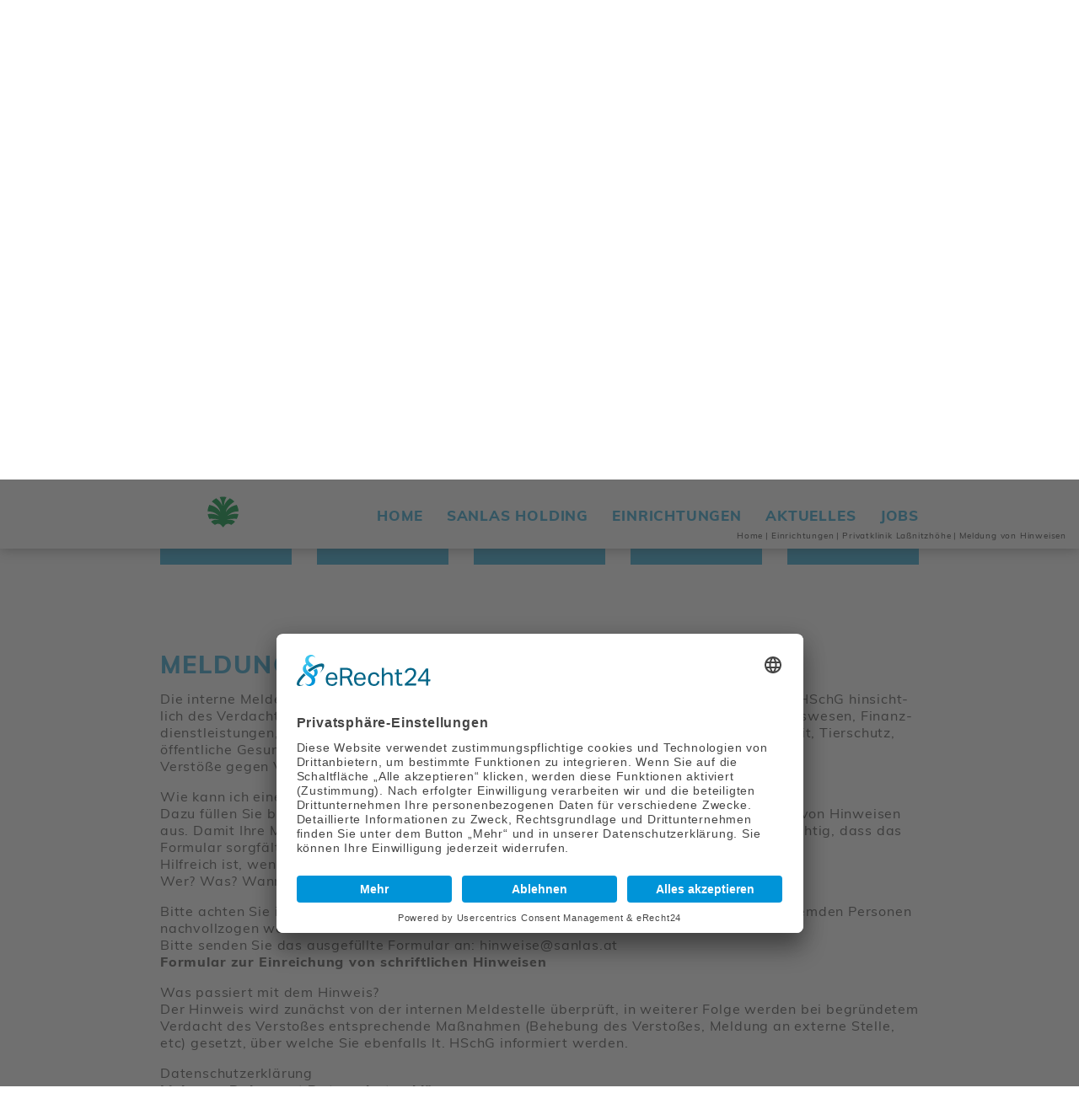

--- FILE ---
content_type: text/html; charset=utf-8
request_url: https://sanlas.at/einrichtungen/privatklinik-lassnitzhoehe/meldung-von-hinweisen/
body_size: 5678
content:
<!DOCTYPE html>
<html lang="de-DE">
<head>

<meta charset="utf-8">
<!-- 
	This website is powered by TYPO3 - inspiring people to share!
	TYPO3 is a free open source Content Management Framework initially created by Kasper Skaarhoj and licensed under GNU/GPL.
	TYPO3 is copyright 1998-2019 of Kasper Skaarhoj. Extensions are copyright of their respective owners.
	Information and contribution at https://typo3.org/
-->


<link rel="shortcut icon" href="/favicon.ico" type="image/vnd.microsoft.icon">

<meta name="generator" content="TYPO3 CMS">
<meta http-equiv="X-UA-Compatible" content="IE=edge">
<meta name="viewport" content="width=device-width, initial-scale=1, shrink-to-fit=no">
<meta name="robots" content="index,follow">


<link rel="stylesheet" type="text/css" href="/typo3temp/assets/compressed/merged-bfbc99e198f85fe35ce32412234c1b9b-14c9b3c3f2d24186881a211eadd49186.css?1768390011" media="all">



<script src="/typo3temp/assets/compressed/merged-6179b474efeedbc2337db9f10efbe705-29f5d8119e3fd3e13a5911541b4c6a88.js?1734054003" type="text/javascript"></script>


<title>Datenschutz</title><meta name="description" content="Hier finden Sie alles rund um den Datenschutz." /><meta name="author" content="SANLAS Holding GmbH, Parkstraße 11, A-8010 Graz" /><link rel="apple-touch-icon" sizes="180x180" href="/apple-touch-icon.png">
<link rel="icon" type="image/png" sizes="32x32" href="/favicon-32x32.png">
<link rel="icon" type="image/png" sizes="16x16" href="/favicon-16x16.png">
<link rel="manifest" href="/site.webmanifest">
<link rel="mask-icon" href="/safari-pinned-tab.svg" color="#00963e">
<meta name="apple-mobile-web-app-title" content="SANLAS Holding">
<meta name="application-name" content="SANLAS Holding">
<meta name="msapplication-TileColor" content="#ffffff">
<meta name="theme-color" content="#ffffff">
  <link rel="preconnect" href="//app.eu.usercentrics.eu">
  <link rel="preconnect" href="//api.eu.usercentrics.eu">
  <link rel="preconnect" href="//sdp.eu.usercentrics.eu">
  <link rel="preload" href="//app.eu.usercentrics.eu/browser-ui/latest/loader.js" as="script">
  <link rel="preload" href="//sdp.eu.usercentrics.eu/latest/uc-block.bundle.js" as="script">
  <script id="usercentrics-cmp" async data-eu-mode="true" data-settings-id="qq2yC8HasTKNXo" src="https://app.eu.usercentrics.eu/browser-ui/latest/loader.js"></script>
  <script type="application/javascript" src="https://sdp.eu.usercentrics.eu/latest/uc-block.bundle.js"></script>
</head>
<body id="uid599" class="clinic">
<div id="header" class="scroll-over">
	<div class="container">
		<div class="row">
			<div class="col-xs-24 col-lg-6 col-xl-7 col-logo">
				<div id="logo">
					<a href="https://sanlas.at/" title="Privatklinik - Pflegeheim | Ihr Gesundheitsanbieter SANLAS"><div><img class="svg-image logo1" src="/Resources/Public/Images/sanlas-holding-logo-part1.svg" alt="Logo vder SANLAS Holding" title="Privatklinken, Betreuungsheime und Pflegeheime vom Gesundheitsanbieter SANLAS Holding" /></div><div class="logo2-wrap"><img class="svg-image logo2" src="/Resources/Public/Images/sanlas-holding-logo-part2.svg" alt="Logo vder SANLAS Holding" title="Privatklinken, Betreuungsheime und Pflegeheime vom Gesundheitsanbieter SANLAS Holding" /></div></a>
				</div>
			</div>
			<div class="col-xs-24 col-lg-18 col-xl-17 text-lg-right">
				<form method="post" class="d-none d-lg-inline-block" id="header-searchbox" action="/nc/suche/?tx_indexedsearch_pi2%5Baction%5D=search&amp;tx_indexedsearch_pi2%5Bcontroller%5D=Search&amp;cHash=bf47dd7ec77320e0e35a61ad06620ac0">
<div>
<input type="hidden" name="__referrer[@extension]" value="" />
<input type="hidden" name="__referrer[@controller]" value="Standard" />
<input type="hidden" name="__referrer[@action]" value="index" />
<input type="hidden" name="__referrer[arguments]" value="YTowOnt939eab8c7284eae95bf187c3b9a6d7090c359e167" />
<input type="hidden" name="__referrer[@request]" value="a:3:{s:10:&quot;@extension&quot;;N;s:11:&quot;@controller&quot;;s:8:&quot;Standard&quot;;s:7:&quot;@action&quot;;s:5:&quot;index&quot;;}5743e2e01cdd9c14b0af2eb6db2c4f7bd1cd0cf9" />
<input type="hidden" name="__trustedProperties" value="a:2:{s:20:&quot;tx_indexedsearch_pi2&quot;;a:1:{s:6:&quot;search&quot;;a:14:{s:9:&quot;_sections&quot;;i:1;s:13:&quot;_freeIndexUid&quot;;i:1;s:7:&quot;pointer&quot;;i:1;s:3:&quot;ext&quot;;i:1;s:10:&quot;searchType&quot;;i:1;s:14:&quot;defaultOperand&quot;;i:1;s:9:&quot;mediaType&quot;;i:1;s:9:&quot;sortOrder&quot;;i:1;s:5:&quot;group&quot;;i:1;s:11:&quot;languageUid&quot;;i:1;s:4:&quot;desc&quot;;i:1;s:15:&quot;numberOfResults&quot;;i:1;s:14:&quot;extendedSearch&quot;;i:1;s:5:&quot;sword&quot;;i:1;}}s:6:&quot;search&quot;;a:1:{s:12:&quot;submitButton&quot;;i:1;}}2c875b2f66922dbc605289cf72133b9370718b74" />
</div>

	<input type="hidden" name="tx_indexedsearch_pi2[search][_sections]" value="0" />
	<input type="hidden" name="tx_indexedsearch_pi2[search][_freeIndexUid]" value="_" />
	<input type="hidden" name="tx_indexedsearch_pi2[search][pointer]" value="0" />
	<input type="hidden" name="tx_indexedsearch_pi2[search][ext]" value="" />
	<input type="hidden" name="tx_indexedsearch_pi2[search][searchType]" value="1" />
	<input type="hidden" name="tx_indexedsearch_pi2[search][defaultOperand]" value="0" />
	<input type="hidden" name="tx_indexedsearch_pi2[search][mediaType]" value="-1" />
	<input type="hidden" name="tx_indexedsearch_pi2[search][sortOrder]" value="rank_flag" />
	<input type="hidden" name="tx_indexedsearch_pi2[search][group]" value="" />
	<input type="hidden" name="tx_indexedsearch_pi2[search][languageUid]" value="0" />
	<input type="hidden" name="tx_indexedsearch_pi2[search][desc]" value="" />
	<input type="hidden" name="tx_indexedsearch_pi2[search][numberOfResults]" value="10" />
	<input type="hidden" name="tx_indexedsearch_pi2[search][extendedSearch]" value="" />
	
	<div class="input-group">
		<input placeholder="Suche" class="tx-indexedsearch-searchbox-sword form-control d-none d-lg-inline-block" id="tx-indexedsearch-searchbox-sword" type="text" name="tx_indexedsearch_pi2[search][sword]" />
		<div class="input-group-append d-none d-md-flex">
			<div class="input-group-text"><button class="tx-indexedsearch-searchbox-button submit btn btn-primary" id="tx-indexedsearch-searchbox-button-submit" type="submit" name="search[submitButton]" value=""> </button></div>
		</div>
	</div>
</form><div id="langmenu" class="d-lg-inline-block"><span><a href="/en/facilities/private-hospital-lassnitzhoehe/privacy-policy/">EN</a></span><span><a href="/ru/uchrezhdenija/chastnaja-klinika-lassnickhjoeh/zashchita-dannykh/">Рус</a></span></div>
				<nav class="navbar navbar-expand-lg navbar-light">
					<button class="navbar-toggler" type="button" aria-label="Navigation einblenden oder ausblenden">
						<p>Menü</p>
						<span class="navbar-toggler-icon"></span>
					</button>
					<div id="menu1" class="collapse navbar-collapse"><ul class="navbar-nav ml-auto"><li id="mi-4" class="nav-item "><a href="/" title="Home" class="nav-link">Home</a></li><li id="mi-5" class="nav-item "><a href="/sanlas-holding/" title="SANLAS Holding" class="nav-link">SANLAS Holding</a></li><li id="mi-304" class="nav-item "><a href="/einrichtungen/" title="Einrichtungen" class="nav-link">Einrichtungen</a></li><li id="mi-6" class="nav-item "><a href="/aktuelles/" title="Aktuelles" class="nav-link">Aktuelles</a></li><li id="mi-548" class="nav-item "><a href="/karriere-mitarbeiter/offene-stellen/" title="Jobs" class="nav-link">Jobs</a></li></ul></div>
				</nav>
			</div>
		</div>
	</div>
	<div id="breadcrumb" class="d-none d-lg-block"><span itemprop="itemListElement" itemscope itemtype="http://schema.org/ListItem"><a href="/" title="Privatkliniken, Betreuungsheime und Pflegeheime" itemprop="item" itemtype="http://schema.org/WebPage" itemscope><span itemprop="name">Home</span></a><meta itemprop="position" content="1" /><span class="divider">&#124;</span></span><span itemprop="itemListElement" itemscope itemtype="http://schema.org/ListItem"><a href="/einrichtungen/" title="Einrichtungen" itemprop="item" itemtype="http://schema.org/WebPage" itemscope><span itemprop="name">Einrichtungen</span></a><meta itemprop="position" content="2" /><span class="divider">&#124;</span></span><span itemprop="itemListElement" itemscope itemtype="http://schema.org/ListItem"><a href="/einrichtungen/privatklinik-lassnitzhoehe/" title="Privatklinik Laßnitzhöhe" itemprop="item" itemtype="http://schema.org/WebPage" itemscope><span itemprop="name">Privatklinik Laßnitzhöhe</span></a><meta itemprop="position" content="3" /><span class="divider">&#124;</span></span><span itemprop="itemListElement" itemscope itemtype="http://schema.org/ListItem"><a href="/einrichtungen/privatklinik-lassnitzhoehe/meldung-von-hinweisen/" title="Meldung von Hinweisen" itemprop="item" itemtype="http://schema.org/WebPage" itemscope><span itemprop="name">Meldung von Hinweisen</span></a><meta itemprop="position" content="4" /></span></div>
</div>




<div id="headerimage" class="backgroundfill lassnitzhoehe">
	
		<div class="container">
			
			
				<div class="clinic-logo" style="max-width: 504px;"><img class="svg-image" src="/fileadmin/user_upload/Einrichtungen/Privatklinik_Lassnitzhoehe/Privatklinik_Lassnitzhoehe_Logo.svg" alt="" title="" /></div>
			
      

      
		</div>
	
	<img class="not-responsive background-image" id="header-image-1193" title="Physiotherapy" alt="Zufriedene Kundin der Privatklinik Laßnitzhöhe." srcset="/fileadmin/_processed_/4/5/csm_38222_e1f2e30313.jpg 1199w,/fileadmin/_processed_/4/5/csm_38222_72e805b1a1.jpg 1500w,/fileadmin/_processed_/4/5/csm_38222_73d13b46e3.jpg 2000w,/fileadmin/_processed_/4/5/csm_38222_7a76686194.jpg 2500w,/fileadmin/_processed_/4/5/csm_38222_305b738c41.jpg 2999w" width="2999" height="2000" src="/fileadmin/_processed_/4/5/csm_38222_305b738c41.jpg" />
</div>


		
			



<div id="menu4">
	<div class="container">
		<div class="row">
			
				
				<div class="item w-100 w-md-50 w-lg-20 dropdown svg-background">
					
					<a href="/einrichtungen/privatklinik-lassnitzhoehe/" class="pid-57">
						Klinik
					</a>
					
						
							<div class="dropdown-menu">
								
									
									<a href="/einrichtungen/privatklinik-lassnitzhoehe/klinik/wer-wir-sind-und-wofuer-wir-stehen/">
										Wer wir sind und wofür wir stehen
									</a>
								
									
									<a href="/einrichtungen/privatklinik-lassnitzhoehe/klinik/unser-behandlungsteam/">
										Unser Behandlungsteam
									</a>
								
									
									<a href="/einrichtungen/privatklinik-lassnitzhoehe/klinik/komfort-kulinarik/">
										Komfort &amp; Kulinarik
									</a>
								
									
									<a href="/einrichtungen/privatklinik-lassnitzhoehe/klinik/freizeitangebot/">
										Freizeitangebot
									</a>
								
									
									<a href="/einrichtungen/privatklinik-lassnitzhoehe/klinik/haeufige-fragen/">
										Häufige Fragen
									</a>
								
									
									<a href="/einrichtungen/privatklinik-lassnitzhoehe/klinik/karriere/">
										Karriere
									</a>
								
									
									<a href="/einrichtungen/privatklinik-lassnitzhoehe/klinik/informationen-fuer-aerzte-und-zuweiser/">
										Informationen für Ärzte und Zuweiser
									</a>
								
									
									<a href="/einrichtungen/privatklinik-lassnitzhoehe/klinik/qualitaetsmanagement/">
										Qualitätsmanagement
									</a>
								
							</div>
						
					
				</div>
			
				
				<div class="item w-100 w-md-50 w-lg-20 dropdown svg-background">
					
					<a href="/einrichtungen/privatklinik-lassnitzhoehe/rehabilitation/" class="pid-57">
						Rehabilitation
					</a>
					
						
							<div class="dropdown-menu">
								
									
									<a href="/einrichtungen/privatklinik-lassnitzhoehe/rehabilitation/4-woechige-neurologische-rehabilitation/">
										4-wöchige Neurologische Rehabilitation
									</a>
								
									
									<a href="/einrichtungen/privatklinik-lassnitzhoehe/rehabilitation/3-woechige-orthopaedische-rehabilitation/">
										3-wöchige Orthopädische Rehabilitation
									</a>
								
									
									<a href="/einrichtungen/privatklinik-lassnitzhoehe/rehabilitation/therapieangebot/">
										Therapieangebot
									</a>
								
									
									<a href="/einrichtungen/privatklinik-lassnitzhoehe/rehabilitation/ergaenzende-therapien-ausserhalb-des-therapieplans/">
										Ergänzende Therapien ausserhalb des Therapieplans
									</a>
								
									
									<a href="/einrichtungen/privatklinik-lassnitzhoehe/rehabilitation/medizintechnische-ausstattung/">
										Medizintechnische Ausstattung
									</a>
								
									
									<a href="/einrichtungen/privatklinik-lassnitzhoehe/rehabilitation/ihr-erster-tag-in-der-reha/">
										Ihr erster Tag in der Reha
									</a>
								
							</div>
						
					
				</div>
			
				
				<div class="item w-100 w-md-50 w-lg-20 dropdown svg-background">
					
					<a href="/einrichtungen/privatklinik-lassnitzhoehe/private-leistungen/" class="pid-57">
						Private Leistungen
					</a>
					
						
							<div class="dropdown-menu">
								
									
									<a href="/einrichtungen/privatklinik-lassnitzhoehe/private-leistungen/private-angebote-fuer-zusatzversicherte-selbszahler/">
										Private Angebote für Zusatzversicherte &amp; Selbszahler
									</a>
								
									
									<a href="/einrichtungen/privatklinik-lassnitzhoehe/private-leistungen/stationaere-akutversorgung-kostenuebernahme-durch-vvo-private-zusatzversicherung/">
										Stationäre Akutversorgung Kostenübernahme durch VVO &amp; private Zusatzversicherung
									</a>
								
									
									<a href="/einrichtungen/privatklinik-lassnitzhoehe/private-leistungen/ambulante-leistungen/">
										Ambulante Leistungen
									</a>
								
									
									<a href="/einrichtungen/privatklinik-lassnitzhoehe/private-leistungen/medizinische-spezialisierungen/">
										Medizinische Spezialisierungen
									</a>
								
							</div>
						
					
				</div>
			
				
				<div class="item w-100 w-md-50 w-lg-20">
					
					<a href="/einrichtungen/privatklinik-lassnitzhoehe/internationale-patienten/" class="pid-57">
						Internationale Patienten
					</a>
					
				</div>
			
				
				<div class="item w-100 w-md-50 w-lg-20 dropdown svg-background">
					
					<a href="/einrichtungen/privatklinik-lassnitzhoehe/kontakt-service/" class="pid-57">
						Kontakt &amp; Service
					</a>
					
						
							<div class="dropdown-menu">
								
									
									<a href="/einrichtungen/privatklinik-lassnitzhoehe/kontakt-service/team/">
										Team
									</a>
								
							</div>
						
					
				</div>
			
		</div>
	</div>
</div>

		
	


<div id="main">
	<!--TYPO3SEARCH_begin-->
	<div class="frame-first"><div id="c18141" class=" container"><div class="frame-first">
<div id="c18139" class="frame frame-default frame-type-textmedia frame-layout-0"><header><h1 class="">
				Meldung von Hinweisen
			</h1></header><div class="ce-textpic ce-right ce-intext"><div class="ce-bodytext"><p>Die interne Meldestelle bietet Ihnen die Möglichkeit zur Meldung von Hinweisen gemäß dem HSchG hinsichtlich des Verdachts der Verletzung von Vorschriften u.a. in den Bereichen Öffentliches Auftragswesen, Finanzdienstleistungen, Produktsicherheit, Verkehrssicherheit, Umweltschutz, Lebensmittelsicherheit, Tierschutz, öffentliche Gesundheit, Verbraucherschutz, Datenschutz und Korruption.<br /> Verstöße gegen Vorschriften im Bereich Arbeitnehmerschutz fallen nicht darunter.</p><p>Wie kann ich einen Hinweis abgeben?<br /> Dazu füllen Sie bitte einfach das über <a href="/fileadmin/user_upload/Sanlas/QA220_Formblatt_Einreichung_von_Hinweisen_gem._HSchG__SANLAS_Holding_GmbH_Homepage.pdf">diesen Link</a> herunterladbare Formular zur Einreichung von Hinweisen aus. Damit Ihre Meldung entsprechend bearbeitet und weiterverfolgt werden kann, ist es wichtig, dass das Formular sorgfältig ausgefüllt wird und die Meldung so konkret wie möglich ist.<br /> Hilfreich ist, wenn Sie bei Ihrer Meldung die fünf W-Fragen berücksichtigen:<br /> Wer? Was? Wann? Wie? Wo?</p><p>Bitte achten Sie im Rahmen Ihrer Meldung darauf, dass Ihre Beschreibungen auch von fachfremden Personen nachvollzogen werden können.<br /> Bitte senden Sie das ausgefüllte Formular an: hinweise@sanlas.at<br /><a href="/fileadmin/user_upload/Sanlas/QA220_Formblatt_Einreichung_von_Hinweisen_gem._HSchG__SANLAS_Holding_GmbH_Homepage.pdf">Formular zur Einreichung von schriftlichen Hinweisen</a></p><p>Was passiert mit dem Hinweis?<br /> Der Hinweis wird zunächst von der internen Meldestelle überprüft, in weiterer Folge werden bei begründetem Verdacht des Verstoßes entsprechende Maßnahmen (Behebung des Verstoßes, Meldung an externe Stelle, etc) gesetzt, über welche Sie ebenfalls lt. HSchG informiert werden.</p><p>Datenschutzerklärung<br /><a href="/fileadmin/user_upload/Sanlas/QA222_Datenschutzerklaerung_gem._HSchG__Whistleblower-Richtlinie__EU_20191937___SANLAS_Holding.pdf">Link zum Dokument Datenschutzerklärung</a><br /> &nbsp;</p></div></div></div>

</div></div></div>
	<!--TYPO3SEARCH_end-->
</div>

<div id="footer">
	<div class="container">
		<div class="row">
			<div class="col-sm text-sm-left">
				<div id="contact"><div class="frame-first">
<div id="c417" class="frame frame-default frame-type-textmedia frame-layout-0"><div class="ce-textpic ce-right ce-intext"><div class="ce-bodytext"><p><strong>Privatklinik Laßnitzhöhe - Elisabeth Nentwig GmbH</strong><br /> Miglitzpromenade 18<br /> 8301 Laßnitzhöhe<br /><a href="tel:004331332274" title="Privatklink St. Radegund anrufen">+43 (0) 3133 / 2274 </a></p><p><a href="mailto:office@privatklinik-lassnitzhoehe.at" title="E-Mail an die Privatklinik Laßnitzhöhe schreiben">office@privatklinik-lassnitzhoehe.at</a></p></div></div></div>

</div></div>
			</div>
			<div class="col-sm text-sm-right">
				<div id="menu2"><span id="mi-291" class="nav-item "><a href="/presse/" title="Presse" class="nav-link">Presse</a></span><span id="mi-135" class="nav-item "><a href="/einrichtungen/privatklinik-lassnitzhoehe/impressum/" title="Impressum" class="nav-link">Impressum</a></span><span id="mi-136" class="nav-item "><a href="/einrichtungen/privatklinik-lassnitzhoehe/datenschutz/" title="Datenschutz" class="nav-link">Datenschutz</a></span><span id="mi-599" class="nav-item active "><a href="/einrichtungen/privatklinik-lassnitzhoehe/meldung-von-hinweisen/" title="Meldung von Hinweisen" class="nav-link">Meldung von Hinweisen</a></span><span id="gdpr-popover-trigger" class="nav-item"><a href="javascript:UC_UI.showSecondLayer();" class="nav-link">Cookie-Einstellungen</a></span></div>
				<p id="development"><a href="https://werbelechner.at" title="Homepage-Design & Corporate-Design">Konzept & Design</a> by <a href="https://werbelechner.at" title="Werbeagentur und TYPO3 Homepage-Programmierung">werbelechner</a></p>
			</div>	
		</div>
	</div>
</div>

<div id="menuoverlay">
	<div class="wrap">
		<div class="inner-wrap">
			<p class="header">Menü</p>
			<nav class="navbar navbar-expand-lg navbar-light">
				<div id="menu3"><ul class="navbar-nav ml-auto"><li id="mi-4" class="nav-item "><a href="/" title="Home" class="nav-link">Home</a></li><li id="mi-25" class="nav-item active "><a href="/einrichtungen/" title="Einrichtungen" class="nav-link">Einrichtungen</a></li><li id="mi-346" class="nav-item "><a href="/karriere-mitarbeiter/" title="Karriere &amp; Mitarbeiter" class="nav-link">Karriere & Mitarbeiter</a></li><li id="mi-24" class="nav-item "><a href="/medizinische-dienstleistungen/" title="Medizinische Dienstleistungen" class="nav-link">Medizinische Dienstleistungen</a></li><li id="mi-23" class="nav-item "><a href="/management-consulting/" title="Management &amp; Consulting" class="nav-link">Management & Consulting</a></li><li id="mi-5" class="nav-item "><a href="/sanlas-holding/" title="SANLAS Holding" class="nav-link">SANLAS Holding</a></li><li id="mi-6" class="nav-item "><a href="/aktuelles/" title="Aktuelles" class="nav-link">Aktuelles</a></li><li id="mi-548" class="nav-item "><a href="/karriere-mitarbeiter/offene-stellen/" title="Jobs" class="nav-link">Jobs</a></li></ul></div>
			</nav>
			<hr>
			<div class="contact">
				<img class="svg-image logo" src="/Resources/Public/Images/sanlas-holding-logo.svg" alt="Logo vder SANLAS Holding" title="Privatklinken, Betreuungsheime und Pflegeheime vom Gesundheitsanbieter SANLAS Holding" />
				<div class="frame-first">
<div id="c417" class="frame frame-default frame-type-textmedia frame-layout-0"><div class="ce-textpic ce-right ce-intext"><div class="ce-bodytext"><p><strong>Privatklinik Laßnitzhöhe - Elisabeth Nentwig GmbH</strong><br /> Miglitzpromenade 18<br /> 8301 Laßnitzhöhe<br /><a href="tel:004331332274" title="Privatklink St. Radegund anrufen">+43 (0) 3133 / 2274 </a></p><p><a href="mailto:office@privatklinik-lassnitzhoehe.at" title="E-Mail an die Privatklinik Laßnitzhöhe schreiben">office@privatklinik-lassnitzhoehe.at</a></p></div></div></div>

</div>
			</div>
			<div class="close-wrap">
				<img class="svg-image close-icon" src="/Resources/Public/Images/icon-close.svg" alt="" />
			</div>
		</div>
	</div>
</div>

<div id="header-parallax-mirror"></div>

<script src="/typo3temp/assets/compressed/merged-a6a1051483e8a01548333c3ae03693bd-9822a4f5716f59df487438a344326a54.js?1734054003" type="text/javascript"></script>


</body>
</html>

--- FILE ---
content_type: text/css
request_url: https://sanlas.at/typo3temp/assets/compressed/merged-bfbc99e198f85fe35ce32412234c1b9b-14c9b3c3f2d24186881a211eadd49186.css?1768390011
body_size: 31525
content:
@charset 'UTF-8';.ce-align-left{text-align:left;}.ce-align-center{text-align:center;}.ce-align-right{text-align:right;}.ce-table td,.ce-table th{vertical-align:top;}.ce-textpic,.ce-image,.ce-nowrap .ce-bodytext,.ce-gallery,.ce-row,.ce-uploads li,.ce-uploads div{overflow:hidden;}.ce-left .ce-gallery,.ce-column{float:left;}.ce-center .ce-outer{position:relative;float:right;right:50%;}.ce-center .ce-inner{position:relative;float:right;right:-50%;}.ce-right .ce-gallery{float:right;}.ce-gallery figure{display:table;margin:0;}.ce-gallery figcaption{display:table-caption;caption-side:bottom;}.ce-gallery img{display:block;}.ce-gallery iframe{border-width:0;}.ce-border img,.ce-border iframe{border:1px solid #6eb1d0;padding:0px;}.ce-intext.ce-right .ce-gallery,.ce-intext.ce-left .ce-gallery,.ce-above .ce-gallery{margin-bottom:40px;}.ce-intext.ce-right .ce-gallery{margin-left:40px;}.ce-intext.ce-left .ce-gallery{margin-right:40px;}.ce-below .ce-gallery{margin-top:40px;}.ce-column{margin-right:10px;}.ce-column:last-child{margin-right:0;}.ce-row{margin-bottom:10px;}.ce-row:last-child{margin-bottom:0;}.ce-above .ce-bodytext{clear:both;}.ce-intext.ce-left ol,.ce-intext.ce-left ul{padding-left:40px;overflow:auto;}.ce-headline-left{text-align:left;}.ce-headline-center{text-align:center;}.ce-headline-right{text-align:right;}.ce-uploads{margin:0;padding:0;}.ce-uploads li{list-style:none outside none;margin:1em 0;}.ce-uploads img{float:left;padding-right:1em;vertical-align:top;}.ce-uploads span{display:block;}.ce-table{width:100%;max-width:100%;}.ce-table th,.ce-table td{padding:0.5em 0.75em;vertical-align:top;}.ce-table thead th{border-bottom:2px solid #dadada;}.ce-table th,.ce-table td{border-top:1px solid #dadada;}.ce-table-striped tbody tr:nth-of-type(odd){background-color:rgba(0,0,0,.05);}.ce-table-bordered th,.ce-table-bordered td{border:1px solid #dadada;}.frame-space-before-extra-small{margin-top:1em;}.frame-space-before-small{margin-top:2em;}.frame-space-before-medium{margin-top:3em;}.frame-space-before-large{margin-top:4em;}.frame-space-before-extra-large{margin-top:5em;}.frame-space-after-extra-small{margin-bottom:1em;}.frame-space-after-small{margin-bottom:2em;}.frame-space-after-medium{margin-bottom:3em;}.frame-space-after-large{margin-bottom:4em;}.frame-space-after-extra-large{margin-bottom:5em;}.frame-ruler-before:before{content:'';display:block;border-top:1px solid rgba(0,0,0,0.25);margin-bottom:2em;}.frame-ruler-after:after{content:'';display:block;border-bottom:1px solid rgba(0,0,0,0.25);margin-top:2em;}.frame-indent{margin-left:15%;margin-right:15%;}.frame-indent-left{margin-left:33%;}.frame-indent-right{margin-right:33%;}@font-face{font-family:'Muli';font-style:italic;font-weight:200;src:local('Muli ExtraLight Italic'),local('Muli-ExtraLightItalic'),url(/Resources/Public/Fonts/Muli-ExtraLightItalic.woff2) format('woff2');unicode-range:U0-0FF,U131,U152-153,U2BB-2BC,U2C 6,U2DA,U2DC,U2000-206F,U2074,U20AC,U2122,U2191,U2193,U2212,U2215,UFEFF,UFFFD;}@font-face{font-family:'Muli';font-style:italic;font-weight:300;src:local('Muli Light Italic'),local('Muli-LightItalic'),url(/Resources/Public/Fonts/Muli-LightItalic.woff2) format('woff2');unicode-range:U0-0FF,U131,U152-153,U2BB-2BC,U2C 6,U2DA,U2DC,U2000-206F,U2074,U20AC,U2122,U2191,U2193,U2212,U2215,UFEFF,UFFFD;}@font-face{font-family:'Muli';font-style:italic;font-weight:400;src:local('Muli Italic'),local('Muli-Italic'),url(/Resources/Public/Fonts/Muli-Italic.woff2) format('woff2');unicode-range:U0-0FF,U131,U152-153,U2BB-2BC,U2C 6,U2DA,U2DC,U2000-206F,U2074,U20AC,U2122,U2191,U2193,U2212,U2215,UFEFF,UFFFD;}@font-face{font-family:'Muli';font-style:italic;font-weight:600;src:local('Muli SemiBold Italic'),local('Muli-SemiBoldItalic'),url(/Resources/Public/Fonts/Muli-SemiBoldItalic.woff2) format('woff2');unicode-range:U0-0FF,U131,U152-153,U2BB-2BC,U2C 6,U2DA,U2DC,U2000-206F,U2074,U20AC,U2122,U2191,U2193,U2212,U2215,UFEFF,UFFFD;}@font-face{font-family:'Muli';font-style:italic;font-weight:700;src:local('Muli Bold Italic'),local('Muli-BoldItalic'),url(/Resources/Public/Fonts/Muli-BoldItalic.woff2) format('woff2');unicode-range:U0-0FF,U131,U152-153,U2BB-2BC,U2C 6,U2DA,U2DC,U2000-206F,U2074,U20AC,U2122,U2191,U2193,U2212,U2215,UFEFF,UFFFD;}@font-face{font-family:'Muli';font-style:italic;font-weight:800;src:local('Muli ExtraBold Italic'),local('Muli-ExtraBoldItalic'),url(/Resources/Public/Fonts/Muli-ExtraBoldItalic.woff2) format('woff2');unicode-range:U0-0FF,U131,U152-153,U2BB-2BC,U2C 6,U2DA,U2DC,U2000-206F,U2074,U20AC,U2122,U2191,U2193,U2212,U2215,UFEFF,UFFFD;}@font-face{font-family:'Muli';font-style:italic;font-weight:900;src:local('Muli Black Italic'),local('Muli-BlackItalic'),url(/Resources/Public/Fonts/Muli-BlackItalic.woff2) format('woff2');unicode-range:U0-0FF,U131,U152-153,U2BB-2BC,U2C 6,U2DA,U2DC,U2000-206F,U2074,U20AC,U2122,U2191,U2193,U2212,U2215,UFEFF,UFFFD;}@font-face{font-family:'Muli';font-style:normal;font-weight:200;src:local('Muli ExtraLight'),local('Muli-ExtraLight'),url(/Resources/Public/Fonts/Muli-ExtraLight.woff2) format('woff2');unicode-range:U0-0FF,U131,U152-153,U2BB-2BC,U2C 6,U2DA,U2DC,U2000-206F,U2074,U20AC,U2122,U2191,U2193,U2212,U2215,UFEFF,UFFFD;}@font-face{font-family:'Muli';font-style:normal;font-weight:300;src:local('Muli Light'),local('Muli-Light'),url(/Resources/Public/Fonts/Muli-Light.woff2) format('woff2');unicode-range:U0-0FF,U131,U152-153,U2BB-2BC,U2C 6,U2DA,U2DC,U2000-206F,U2074,U20AC,U2122,U2191,U2193,U2212,U2215,UFEFF,UFFFD;}@font-face{font-family:'Muli';font-style:normal;font-weight:400;src:local('Muli Regular'),local('Muli-Regular'),url(/Resources/Public/Fonts/Muli-Regular.woff2) format('woff2');unicode-range:U0-0FF,U131,U152-153,U2BB-2BC,U2C 6,U2DA,U2DC,U2000-206F,U2074,U20AC,U2122,U2191,U2193,U2212,U2215,UFEFF,UFFFD;}@font-face{font-family:'Muli';font-style:normal;font-weight:600;src:local('Muli SemiBold'),local('Muli-SemiBold'),url(/Resources/Public/Fonts/Muli-SemiBold.woff2) format('woff2');unicode-range:U0-0FF,U131,U152-153,U2BB-2BC,U2C 6,U2DA,U2DC,U2000-206F,U2074,U20AC,U2122,U2191,U2193,U2212,U2215,UFEFF,UFFFD;}@font-face{font-family:'Muli';font-style:normal;font-weight:700;src:local('Muli Bold'),local('Muli-Bold'),url(/Resources/Public/Fonts/Muli-Bold.woff2) format('woff2');unicode-range:U0-0FF,U131,U152-153,U2BB-2BC,U2C 6,U2DA,U2DC,U2000-206F,U2074,U20AC,U2122,U2191,U2193,U2212,U2215,UFEFF,UFFFD;}@font-face{font-family:'Muli';font-style:normal;font-weight:800;src:local('Muli ExtraBold'),local('Muli-ExtraBold'),url(/Resources/Public/Fonts/Muli-ExtraBold.woff2) format('woff2');unicode-range:U0-0FF,U131,U152-153,U2BB-2BC,U2C 6,U2DA,U2DC,U2000-206F,U2074,U20AC,U2122,U2191,U2193,U2212,U2215,UFEFF,UFFFD;}@font-face{font-family:'Muli';font-style:normal;font-weight:900;src:local('Muli Black'),local('Muli-Black'),url(/Resources/Public/Fonts/Muli-Black.woff2) format('woff2');unicode-range:U0-0FF,U131,U152-153,U2BB-2BC,U2C 6,U2DA,U2DC,U2000-206F,U2074,U20AC,U2122,U2191,U2193,U2212,U2215,UFEFF,UFFFD;}html{font-size:14px}:root{--blue:#007bff;--indigo:#6610f2;--purple:#6f42c1;--pink:#e83e8c;--red:#dc3545;--orange:#fd7e14;--yellow:#ffc107;--green:#28a745;--teal:#20c997;--cyan:#17a2b8;--white:#fff;--gray:#777776;--gray-dark:#343a40;--primary:#37abd5;--secondary:#89ae3d;--success:#28a745;--warning:#ffc107;--danger:#dc3545;--light:#f8f9fa;--dark:#343a40;--breakpoint-xs:0;--breakpoint-sm:576px;--breakpoint-md:768px;--breakpoint-lg:992px;--breakpoint-xl:1320px;--font-family-sans-serif:-apple-system,BlinkMacSystemFont,Segoe UI,Roboto,Helvetica Neue,Arial,Noto Sans,sans-serif,Apple Color Emoji,Segoe UI Emoji,Segoe UI Symbol,Noto Color Emoji;--font-family-monospace:SFMono-Regular,Menlo,Monaco,Consolas,Liberation Mono,Courier New,monospace}*,*::before,*::after{box-sizing:border-box}html{font-family:sans-serif;line-height:1.15;-webkit-text-size-adjust:100%;-webkit-tap-highlight-color:rgba(0,0,0,0)}article,aside,figcaption,figure,footer,header,hgroup,main,nav,section{display:block}body{margin:0;font-family:'Muli',-apple-system,BlinkMacSystemFont,"Segoe UI",Roboto,"Helvetica Neue",Arial,sans-serif,"Apple Color Emoji","Segoe UI Emoji","Segoe UI Symbol",sans-serif;font-size:1rem;font-weight:400;line-height:1.25;color:#565655;text-align:left;background-color:#fff}[tabindex="-1"]:focus{outline:0 !important}hr{box-sizing:content-box;height:0;overflow:visible}h1,h2,h3,h4,h5,h6{margin-top:0;margin-bottom:0.4666666667em}p{margin-top:0;margin-bottom:1em}abbr[title],abbr[data-original-title]{text-decoration:underline;text-decoration:underline dotted;cursor:help;border-bottom:0;text-decoration-skip-ink:none}address{margin-bottom:1rem;font-style:normal;line-height:inherit}ol,ul,dl{margin-top:0;margin-bottom:1rem}ol ol,ul ul,ol ul,ul ol{margin-bottom:0}dt{font-weight:800}dd{margin-bottom:0.5rem;margin-left:0}blockquote{margin:0 0 1rem}b,strong{font-weight:bolder}small{font-size:80%}sub,sup{position:relative;font-size:75%;line-height:0;vertical-align:baseline}sub{bottom:-0.25em}sup{top:-0.5em}a{color:#565655;text-decoration:none;background-color:transparent}a:hover{color:#37abd5;text-decoration:none}a:not([href]):not([tabindex]){color:inherit;text-decoration:none}a:not([href]):not([tabindex]):hover,a:not([href]):not([tabindex]):focus{color:inherit;text-decoration:none}a:not([href]):not([tabindex]):focus{outline:0}pre,code,kbd,samp{font-family:SFMono-Regular,Menlo,Monaco,Consolas,"Liberation Mono","Courier New",monospace;font-size:1em}pre{margin-top:0;margin-bottom:1rem;overflow:auto}figure{margin:0 0 1rem}img{vertical-align:middle;border-style:none}svg{overflow:hidden;vertical-align:middle}table{border-collapse:collapse}caption{padding-top:0.75rem;padding-bottom:0.75rem;color:#777776;text-align:left;caption-side:bottom}th{text-align:inherit}label{display:inline-block;margin-bottom:0.5rem}button{border-radius:0}button:focus{outline:1px dotted;outline:5px auto -webkit-focus-ring-color}input,button,select,optgroup,textarea{margin:0;font-family:inherit;font-size:inherit;line-height:inherit}button,input{overflow:visible}button,select{text-transform:none}select{word-wrap:normal}button,[type="button"],[type="reset"],[type="submit"]{-webkit-appearance:button}button:not(:disabled),[type="button"]:not(:disabled),[type="reset"]:not(:disabled),[type="submit"]:not(:disabled){cursor:pointer}button::-moz-focus-inner,[type="button"]::-moz-focus-inner,[type="reset"]::-moz-focus-inner,[type="submit"]::-moz-focus-inner{padding:0;border-style:none}input[type="radio"],input[type="checkbox"]{box-sizing:border-box;padding:0}input[type="date"],input[type="time"],input[type="datetime-local"],input[type="month"]{-webkit-appearance:listbox}textarea{overflow:auto;resize:vertical}fieldset{min-width:0;padding:0;margin:0;border:0}legend{display:block;width:100%;max-width:100%;padding:0;margin-bottom:0.5rem;font-size:1.5rem;line-height:inherit;color:inherit;white-space:normal}progress{vertical-align:baseline}[type="number"]::-webkit-inner-spin-button,[type="number"]::-webkit-outer-spin-button{height:auto}[type="search"]{outline-offset:-2px;-webkit-appearance:none}[type="search"]::-webkit-search-decoration{-webkit-appearance:none}::-webkit-file-upload-button{font:inherit;-webkit-appearance:button}output{display:inline-block}summary{display:list-item;cursor:pointer}template{display:none}[hidden]{display:none !important}h1,h2,h3,h4,h5,h6,.h1,.h2,.h3,.h4,.h5,.h6{margin-bottom:0.4666666667em;font-family:inherit;font-weight:800;line-height:normal;color:#37abd5}h1,.h1{font-size:1.875rem}h2,.h2{font-size:1.5625rem}h3,.h3{font-size:1.45rem}h4,.h4{font-size:1.3375rem}h5,.h5{font-size:1.225rem}h6,.h6{font-size:1.1125rem}.lead{font-size:1.25rem;font-weight:300}.display-1{font-size:6rem;font-weight:300;line-height:normal}.display-2{font-size:5.5rem;font-weight:300;line-height:normal}.display-3{font-size:4.5rem;font-weight:300;line-height:normal}.display-4{font-size:3.5rem;font-weight:300;line-height:normal}hr{margin-top:1rem;margin-bottom:1rem;border:0;border-top:1px solid rgba(86,86,85,1)}small,.small{font-size:80%;font-weight:400}mark,.mark{padding:0.2em;background-color:#fcf8e3}.list-unstyled{padding-left:0;list-style:none}.list-inline{padding-left:0;list-style:none}.list-inline-item{display:inline-block}.list-inline-item:not(:last-child){margin-right:0.5rem}.initialism{font-size:90%;text-transform:uppercase}.blockquote{margin-bottom:1rem;font-size:1.25rem}.blockquote-footer{display:block;font-size:80%;color:#777776}.blockquote-footer::before{content:"\2014\00A0"}.img-fluid{max-width:100%;height:auto}.img-thumbnail{padding:0.25rem;background-color:#fff;border:1px solid #dee2e6;max-width:100%;height:auto}.figure{display:inline-block}.figure-img{margin-bottom:0.5rem;line-height:1}.figure-caption{font-size:90%;color:#777776}code{font-size:87.5%;color:#e83e8c;word-break:break-word}a > code{color:inherit}kbd{padding:0.2rem 0.4rem;font-size:87.5%;color:#fff;background-color:#212529}kbd kbd{padding:0;font-size:100%;font-weight:800}pre{display:block;font-size:87.5%;color:#212529}pre code{font-size:inherit;color:inherit;word-break:normal}.pre-scrollable{max-height:340px;overflow-y:scroll}.container{width:100%;padding-right:15px;padding-left:15px;margin-right:auto;margin-left:auto}@media (min-width:576px){.container{max-width:540px}}@media (min-width:768px){.container{max-width:720px}}@media (min-width:992px){.container{max-width:960px}}@media (min-width:1320px){.container{max-width:1260px}}.container-fluid{width:100%;padding-right:15px;padding-left:15px;margin-right:auto;margin-left:auto}.row{display:flex;flex-wrap:wrap;margin-right:-15px;margin-left:-15px}.no-gutters{margin-right:0;margin-left:0}.no-gutters > .col,.no-gutters > [class*="col-"]{padding-right:0;padding-left:0}.col-1,.col-2,.col-3,.col-4,.col-5,.col-6,.col-7,.col-8,.col-9,.col-10,.col-11,.col-12,.col-13,.col-14,.col-15,.col-16,.col-17,.col-18,.col-19,.col-20,.col-21,.col-22,.col-23,.col-24,.col,.col-auto,.col-sm-1,.col-sm-2,.col-sm-3,.col-sm-4,.col-sm-5,.col-sm-6,.col-sm-7,.col-sm-8,.col-sm-9,.col-sm-10,.col-sm-11,.col-sm-12,.col-sm-13,.col-sm-14,.col-sm-15,.col-sm-16,.col-sm-17,.col-sm-18,.col-sm-19,.col-sm-20,.col-sm-21,.col-sm-22,.col-sm-23,.col-sm-24,.col-sm,.col-sm-auto,.col-md-1,.col-md-2,.col-md-3,.col-md-4,.col-md-5,.col-md-6,.col-md-7,.col-md-8,.col-md-9,.col-md-10,.col-md-11,.col-md-12,.col-md-13,.col-md-14,.col-md-15,.col-md-16,.col-md-17,.col-md-18,.col-md-19,.col-md-20,.col-md-21,.col-md-22,.col-md-23,.col-md-24,.col-md,.col-md-auto,.col-lg-1,.col-lg-2,.col-lg-3,.col-lg-4,.col-lg-5,.col-lg-6,.col-lg-7,.col-lg-8,.col-lg-9,.col-lg-10,.col-lg-11,.col-lg-12,.col-lg-13,.col-lg-14,.col-lg-15,.col-lg-16,.col-lg-17,.col-lg-18,.col-lg-19,.col-lg-20,.col-lg-21,.col-lg-22,.col-lg-23,.col-lg-24,.col-lg,.col-lg-auto,.col-xl-1,.col-xl-2,.col-xl-3,.col-xl-4,.col-xl-5,.col-xl-6,.col-xl-7,.col-xl-8,.col-xl-9,.col-xl-10,.col-xl-11,.col-xl-12,.col-xl-13,.col-xl-14,.col-xl-15,.col-xl-16,.col-xl-17,.col-xl-18,.col-xl-19,.col-xl-20,.col-xl-21,.col-xl-22,.col-xl-23,.col-xl-24,.col-xl,.col-xl-auto{position:relative;width:100%;padding-right:15px;padding-left:15px}.col{flex-basis:0;flex-grow:1;max-width:100%}.col-auto{flex:0 0 auto;width:auto;max-width:100%}.col-1{flex:0 0 4.1666666667%;max-width:4.1666666667%}.col-2{flex:0 0 8.3333333333%;max-width:8.3333333333%}.col-3{flex:0 0 12.5%;max-width:12.5%}.col-4{flex:0 0 16.6666666667%;max-width:16.6666666667%}.col-5{flex:0 0 20.8333333333%;max-width:20.8333333333%}.col-6{flex:0 0 25%;max-width:25%}.col-7{flex:0 0 29.1666666667%;max-width:29.1666666667%}.col-8{flex:0 0 33.3333333333%;max-width:33.3333333333%}.col-9{flex:0 0 37.5%;max-width:37.5%}.col-10{flex:0 0 41.6666666667%;max-width:41.6666666667%}.col-11{flex:0 0 45.8333333333%;max-width:45.8333333333%}.col-12{flex:0 0 50%;max-width:50%}.col-13{flex:0 0 54.1666666667%;max-width:54.1666666667%}.col-14{flex:0 0 58.3333333333%;max-width:58.3333333333%}.col-15{flex:0 0 62.5%;max-width:62.5%}.col-16{flex:0 0 66.6666666667%;max-width:66.6666666667%}.col-17{flex:0 0 70.8333333333%;max-width:70.8333333333%}.col-18{flex:0 0 75%;max-width:75%}.col-19{flex:0 0 79.1666666667%;max-width:79.1666666667%}.col-20{flex:0 0 83.3333333333%;max-width:83.3333333333%}.col-21{flex:0 0 87.5%;max-width:87.5%}.col-22{flex:0 0 91.6666666667%;max-width:91.6666666667%}.col-23{flex:0 0 95.8333333333%;max-width:95.8333333333%}.col-24{flex:0 0 100%;max-width:100%}.order-first{order:-1}.order-last{order:25}.order-0{order:0}.order-1{order:1}.order-2{order:2}.order-3{order:3}.order-4{order:4}.order-5{order:5}.order-6{order:6}.order-7{order:7}.order-8{order:8}.order-9{order:9}.order-10{order:10}.order-11{order:11}.order-12{order:12}.order-13{order:13}.order-14{order:14}.order-15{order:15}.order-16{order:16}.order-17{order:17}.order-18{order:18}.order-19{order:19}.order-20{order:20}.order-21{order:21}.order-22{order:22}.order-23{order:23}.order-24{order:24}.offset-1{margin-left:4.1666666667%}.offset-2{margin-left:8.3333333333%}.offset-3{margin-left:12.5%}.offset-4{margin-left:16.6666666667%}.offset-5{margin-left:20.8333333333%}.offset-6{margin-left:25%}.offset-7{margin-left:29.1666666667%}.offset-8{margin-left:33.3333333333%}.offset-9{margin-left:37.5%}.offset-10{margin-left:41.6666666667%}.offset-11{margin-left:45.8333333333%}.offset-12{margin-left:50%}.offset-13{margin-left:54.1666666667%}.offset-14{margin-left:58.3333333333%}.offset-15{margin-left:62.5%}.offset-16{margin-left:66.6666666667%}.offset-17{margin-left:70.8333333333%}.offset-18{margin-left:75%}.offset-19{margin-left:79.1666666667%}.offset-20{margin-left:83.3333333333%}.offset-21{margin-left:87.5%}.offset-22{margin-left:91.6666666667%}.offset-23{margin-left:95.8333333333%}@media (min-width:576px){.col-sm{flex-basis:0;flex-grow:1;max-width:100%}.col-sm-auto{flex:0 0 auto;width:auto;max-width:100%}.col-sm-1{flex:0 0 4.1666666667%;max-width:4.1666666667%}.col-sm-2{flex:0 0 8.3333333333%;max-width:8.3333333333%}.col-sm-3{flex:0 0 12.5%;max-width:12.5%}.col-sm-4{flex:0 0 16.6666666667%;max-width:16.6666666667%}.col-sm-5{flex:0 0 20.8333333333%;max-width:20.8333333333%}.col-sm-6{flex:0 0 25%;max-width:25%}.col-sm-7{flex:0 0 29.1666666667%;max-width:29.1666666667%}.col-sm-8{flex:0 0 33.3333333333%;max-width:33.3333333333%}.col-sm-9{flex:0 0 37.5%;max-width:37.5%}.col-sm-10{flex:0 0 41.6666666667%;max-width:41.6666666667%}.col-sm-11{flex:0 0 45.8333333333%;max-width:45.8333333333%}.col-sm-12{flex:0 0 50%;max-width:50%}.col-sm-13{flex:0 0 54.1666666667%;max-width:54.1666666667%}.col-sm-14{flex:0 0 58.3333333333%;max-width:58.3333333333%}.col-sm-15{flex:0 0 62.5%;max-width:62.5%}.col-sm-16{flex:0 0 66.6666666667%;max-width:66.6666666667%}.col-sm-17{flex:0 0 70.8333333333%;max-width:70.8333333333%}.col-sm-18{flex:0 0 75%;max-width:75%}.col-sm-19{flex:0 0 79.1666666667%;max-width:79.1666666667%}.col-sm-20{flex:0 0 83.3333333333%;max-width:83.3333333333%}.col-sm-21{flex:0 0 87.5%;max-width:87.5%}.col-sm-22{flex:0 0 91.6666666667%;max-width:91.6666666667%}.col-sm-23{flex:0 0 95.8333333333%;max-width:95.8333333333%}.col-sm-24{flex:0 0 100%;max-width:100%}.order-sm-first{order:-1}.order-sm-last{order:25}.order-sm-0{order:0}.order-sm-1{order:1}.order-sm-2{order:2}.order-sm-3{order:3}.order-sm-4{order:4}.order-sm-5{order:5}.order-sm-6{order:6}.order-sm-7{order:7}.order-sm-8{order:8}.order-sm-9{order:9}.order-sm-10{order:10}.order-sm-11{order:11}.order-sm-12{order:12}.order-sm-13{order:13}.order-sm-14{order:14}.order-sm-15{order:15}.order-sm-16{order:16}.order-sm-17{order:17}.order-sm-18{order:18}.order-sm-19{order:19}.order-sm-20{order:20}.order-sm-21{order:21}.order-sm-22{order:22}.order-sm-23{order:23}.order-sm-24{order:24}.offset-sm-0{margin-left:0}.offset-sm-1{margin-left:4.1666666667%}.offset-sm-2{margin-left:8.3333333333%}.offset-sm-3{margin-left:12.5%}.offset-sm-4{margin-left:16.6666666667%}.offset-sm-5{margin-left:20.8333333333%}.offset-sm-6{margin-left:25%}.offset-sm-7{margin-left:29.1666666667%}.offset-sm-8{margin-left:33.3333333333%}.offset-sm-9{margin-left:37.5%}.offset-sm-10{margin-left:41.6666666667%}.offset-sm-11{margin-left:45.8333333333%}.offset-sm-12{margin-left:50%}.offset-sm-13{margin-left:54.1666666667%}.offset-sm-14{margin-left:58.3333333333%}.offset-sm-15{margin-left:62.5%}.offset-sm-16{margin-left:66.6666666667%}.offset-sm-17{margin-left:70.8333333333%}.offset-sm-18{margin-left:75%}.offset-sm-19{margin-left:79.1666666667%}.offset-sm-20{margin-left:83.3333333333%}.offset-sm-21{margin-left:87.5%}.offset-sm-22{margin-left:91.6666666667%}.offset-sm-23{margin-left:95.8333333333%}}@media (min-width:768px){.col-md{flex-basis:0;flex-grow:1;max-width:100%}.col-md-auto{flex:0 0 auto;width:auto;max-width:100%}.col-md-1{flex:0 0 4.1666666667%;max-width:4.1666666667%}.col-md-2{flex:0 0 8.3333333333%;max-width:8.3333333333%}.col-md-3{flex:0 0 12.5%;max-width:12.5%}.col-md-4{flex:0 0 16.6666666667%;max-width:16.6666666667%}.col-md-5{flex:0 0 20.8333333333%;max-width:20.8333333333%}.col-md-6{flex:0 0 25%;max-width:25%}.col-md-7{flex:0 0 29.1666666667%;max-width:29.1666666667%}.col-md-8{flex:0 0 33.3333333333%;max-width:33.3333333333%}.col-md-9{flex:0 0 37.5%;max-width:37.5%}.col-md-10{flex:0 0 41.6666666667%;max-width:41.6666666667%}.col-md-11{flex:0 0 45.8333333333%;max-width:45.8333333333%}.col-md-12{flex:0 0 50%;max-width:50%}.col-md-13{flex:0 0 54.1666666667%;max-width:54.1666666667%}.col-md-14{flex:0 0 58.3333333333%;max-width:58.3333333333%}.col-md-15{flex:0 0 62.5%;max-width:62.5%}.col-md-16{flex:0 0 66.6666666667%;max-width:66.6666666667%}.col-md-17{flex:0 0 70.8333333333%;max-width:70.8333333333%}.col-md-18{flex:0 0 75%;max-width:75%}.col-md-19{flex:0 0 79.1666666667%;max-width:79.1666666667%}.col-md-20{flex:0 0 83.3333333333%;max-width:83.3333333333%}.col-md-21{flex:0 0 87.5%;max-width:87.5%}.col-md-22{flex:0 0 91.6666666667%;max-width:91.6666666667%}.col-md-23{flex:0 0 95.8333333333%;max-width:95.8333333333%}.col-md-24{flex:0 0 100%;max-width:100%}.order-md-first{order:-1}.order-md-last{order:25}.order-md-0{order:0}.order-md-1{order:1}.order-md-2{order:2}.order-md-3{order:3}.order-md-4{order:4}.order-md-5{order:5}.order-md-6{order:6}.order-md-7{order:7}.order-md-8{order:8}.order-md-9{order:9}.order-md-10{order:10}.order-md-11{order:11}.order-md-12{order:12}.order-md-13{order:13}.order-md-14{order:14}.order-md-15{order:15}.order-md-16{order:16}.order-md-17{order:17}.order-md-18{order:18}.order-md-19{order:19}.order-md-20{order:20}.order-md-21{order:21}.order-md-22{order:22}.order-md-23{order:23}.order-md-24{order:24}.offset-md-0{margin-left:0}.offset-md-1{margin-left:4.1666666667%}.offset-md-2{margin-left:8.3333333333%}.offset-md-3{margin-left:12.5%}.offset-md-4{margin-left:16.6666666667%}.offset-md-5{margin-left:20.8333333333%}.offset-md-6{margin-left:25%}.offset-md-7{margin-left:29.1666666667%}.offset-md-8{margin-left:33.3333333333%}.offset-md-9{margin-left:37.5%}.offset-md-10{margin-left:41.6666666667%}.offset-md-11{margin-left:45.8333333333%}.offset-md-12{margin-left:50%}.offset-md-13{margin-left:54.1666666667%}.offset-md-14{margin-left:58.3333333333%}.offset-md-15{margin-left:62.5%}.offset-md-16{margin-left:66.6666666667%}.offset-md-17{margin-left:70.8333333333%}.offset-md-18{margin-left:75%}.offset-md-19{margin-left:79.1666666667%}.offset-md-20{margin-left:83.3333333333%}.offset-md-21{margin-left:87.5%}.offset-md-22{margin-left:91.6666666667%}.offset-md-23{margin-left:95.8333333333%}}@media (min-width:992px){.col-lg{flex-basis:0;flex-grow:1;max-width:100%}.col-lg-auto{flex:0 0 auto;width:auto;max-width:100%}.col-lg-1{flex:0 0 4.1666666667%;max-width:4.1666666667%}.col-lg-2{flex:0 0 8.3333333333%;max-width:8.3333333333%}.col-lg-3{flex:0 0 12.5%;max-width:12.5%}.col-lg-4{flex:0 0 16.6666666667%;max-width:16.6666666667%}.col-lg-5{flex:0 0 20.8333333333%;max-width:20.8333333333%}.col-lg-6{flex:0 0 25%;max-width:25%}.col-lg-7{flex:0 0 29.1666666667%;max-width:29.1666666667%}.col-lg-8{flex:0 0 33.3333333333%;max-width:33.3333333333%}.col-lg-9{flex:0 0 37.5%;max-width:37.5%}.col-lg-10{flex:0 0 41.6666666667%;max-width:41.6666666667%}.col-lg-11{flex:0 0 45.8333333333%;max-width:45.8333333333%}.col-lg-12{flex:0 0 50%;max-width:50%}.col-lg-13{flex:0 0 54.1666666667%;max-width:54.1666666667%}.col-lg-14{flex:0 0 58.3333333333%;max-width:58.3333333333%}.col-lg-15{flex:0 0 62.5%;max-width:62.5%}.col-lg-16{flex:0 0 66.6666666667%;max-width:66.6666666667%}.col-lg-17{flex:0 0 70.8333333333%;max-width:70.8333333333%}.col-lg-18{flex:0 0 75%;max-width:75%}.col-lg-19{flex:0 0 79.1666666667%;max-width:79.1666666667%}.col-lg-20{flex:0 0 83.3333333333%;max-width:83.3333333333%}.col-lg-21{flex:0 0 87.5%;max-width:87.5%}.col-lg-22{flex:0 0 91.6666666667%;max-width:91.6666666667%}.col-lg-23{flex:0 0 95.8333333333%;max-width:95.8333333333%}.col-lg-24{flex:0 0 100%;max-width:100%}.order-lg-first{order:-1}.order-lg-last{order:25}.order-lg-0{order:0}.order-lg-1{order:1}.order-lg-2{order:2}.order-lg-3{order:3}.order-lg-4{order:4}.order-lg-5{order:5}.order-lg-6{order:6}.order-lg-7{order:7}.order-lg-8{order:8}.order-lg-9{order:9}.order-lg-10{order:10}.order-lg-11{order:11}.order-lg-12{order:12}.order-lg-13{order:13}.order-lg-14{order:14}.order-lg-15{order:15}.order-lg-16{order:16}.order-lg-17{order:17}.order-lg-18{order:18}.order-lg-19{order:19}.order-lg-20{order:20}.order-lg-21{order:21}.order-lg-22{order:22}.order-lg-23{order:23}.order-lg-24{order:24}.offset-lg-0{margin-left:0}.offset-lg-1{margin-left:4.1666666667%}.offset-lg-2{margin-left:8.3333333333%}.offset-lg-3{margin-left:12.5%}.offset-lg-4{margin-left:16.6666666667%}.offset-lg-5{margin-left:20.8333333333%}.offset-lg-6{margin-left:25%}.offset-lg-7{margin-left:29.1666666667%}.offset-lg-8{margin-left:33.3333333333%}.offset-lg-9{margin-left:37.5%}.offset-lg-10{margin-left:41.6666666667%}.offset-lg-11{margin-left:45.8333333333%}.offset-lg-12{margin-left:50%}.offset-lg-13{margin-left:54.1666666667%}.offset-lg-14{margin-left:58.3333333333%}.offset-lg-15{margin-left:62.5%}.offset-lg-16{margin-left:66.6666666667%}.offset-lg-17{margin-left:70.8333333333%}.offset-lg-18{margin-left:75%}.offset-lg-19{margin-left:79.1666666667%}.offset-lg-20{margin-left:83.3333333333%}.offset-lg-21{margin-left:87.5%}.offset-lg-22{margin-left:91.6666666667%}.offset-lg-23{margin-left:95.8333333333%}}@media (min-width:1320px){.col-xl{flex-basis:0;flex-grow:1;max-width:100%}.col-xl-auto{flex:0 0 auto;width:auto;max-width:100%}.col-xl-1{flex:0 0 4.1666666667%;max-width:4.1666666667%}.col-xl-2{flex:0 0 8.3333333333%;max-width:8.3333333333%}.col-xl-3{flex:0 0 12.5%;max-width:12.5%}.col-xl-4{flex:0 0 16.6666666667%;max-width:16.6666666667%}.col-xl-5{flex:0 0 20.8333333333%;max-width:20.8333333333%}.col-xl-6{flex:0 0 25%;max-width:25%}.col-xl-7{flex:0 0 29.1666666667%;max-width:29.1666666667%}.col-xl-8{flex:0 0 33.3333333333%;max-width:33.3333333333%}.col-xl-9{flex:0 0 37.5%;max-width:37.5%}.col-xl-10{flex:0 0 41.6666666667%;max-width:41.6666666667%}.col-xl-11{flex:0 0 45.8333333333%;max-width:45.8333333333%}.col-xl-12{flex:0 0 50%;max-width:50%}.col-xl-13{flex:0 0 54.1666666667%;max-width:54.1666666667%}.col-xl-14{flex:0 0 58.3333333333%;max-width:58.3333333333%}.col-xl-15{flex:0 0 62.5%;max-width:62.5%}.col-xl-16{flex:0 0 66.6666666667%;max-width:66.6666666667%}.col-xl-17{flex:0 0 70.8333333333%;max-width:70.8333333333%}.col-xl-18{flex:0 0 75%;max-width:75%}.col-xl-19{flex:0 0 79.1666666667%;max-width:79.1666666667%}.col-xl-20{flex:0 0 83.3333333333%;max-width:83.3333333333%}.col-xl-21{flex:0 0 87.5%;max-width:87.5%}.col-xl-22{flex:0 0 91.6666666667%;max-width:91.6666666667%}.col-xl-23{flex:0 0 95.8333333333%;max-width:95.8333333333%}.col-xl-24{flex:0 0 100%;max-width:100%}.order-xl-first{order:-1}.order-xl-last{order:25}.order-xl-0{order:0}.order-xl-1{order:1}.order-xl-2{order:2}.order-xl-3{order:3}.order-xl-4{order:4}.order-xl-5{order:5}.order-xl-6{order:6}.order-xl-7{order:7}.order-xl-8{order:8}.order-xl-9{order:9}.order-xl-10{order:10}.order-xl-11{order:11}.order-xl-12{order:12}.order-xl-13{order:13}.order-xl-14{order:14}.order-xl-15{order:15}.order-xl-16{order:16}.order-xl-17{order:17}.order-xl-18{order:18}.order-xl-19{order:19}.order-xl-20{order:20}.order-xl-21{order:21}.order-xl-22{order:22}.order-xl-23{order:23}.order-xl-24{order:24}.offset-xl-0{margin-left:0}.offset-xl-1{margin-left:4.1666666667%}.offset-xl-2{margin-left:8.3333333333%}.offset-xl-3{margin-left:12.5%}.offset-xl-4{margin-left:16.6666666667%}.offset-xl-5{margin-left:20.8333333333%}.offset-xl-6{margin-left:25%}.offset-xl-7{margin-left:29.1666666667%}.offset-xl-8{margin-left:33.3333333333%}.offset-xl-9{margin-left:37.5%}.offset-xl-10{margin-left:41.6666666667%}.offset-xl-11{margin-left:45.8333333333%}.offset-xl-12{margin-left:50%}.offset-xl-13{margin-left:54.1666666667%}.offset-xl-14{margin-left:58.3333333333%}.offset-xl-15{margin-left:62.5%}.offset-xl-16{margin-left:66.6666666667%}.offset-xl-17{margin-left:70.8333333333%}.offset-xl-18{margin-left:75%}.offset-xl-19{margin-left:79.1666666667%}.offset-xl-20{margin-left:83.3333333333%}.offset-xl-21{margin-left:87.5%}.offset-xl-22{margin-left:91.6666666667%}.offset-xl-23{margin-left:95.8333333333%}}.table{width:100%;margin-bottom:1rem;color:#565655}.table th,.table td{padding:0.75rem;vertical-align:top;border-top:1px solid #dee2e6}.table thead th{vertical-align:bottom;border-bottom:2px solid #dee2e6}.table tbody + tbody{border-top:2px solid #dee2e6}.table-sm th,.table-sm td{padding:0.3rem}.table-bordered{border:1px solid #dee2e6}.table-bordered th,.table-bordered td{border:1px solid #dee2e6}.table-bordered thead th,.table-bordered thead td{border-bottom-width:2px}.table-borderless th,.table-borderless td,.table-borderless thead th,.table-borderless tbody + tbody{border:0}.table-striped tbody tr:nth-of-type(odd){background-color:rgba(55,171,213,.1)}.table-hover tbody tr:hover{color:#565655;background-color:rgba(55,171,213,.15)}.table-primary,.table-primary > th,.table-primary > td{background-color:#c7e7f3}.table-primary th,.table-primary td,.table-primary thead th,.table-primary tbody + tbody{border-color:#97d3e9}.table-hover .table-primary:hover{background-color:#b2dfef}.table-hover .table-primary:hover > td,.table-hover .table-primary:hover > th{background-color:#b2dfef}.table-secondary,.table-secondary > th,.table-secondary > td{background-color:#dee8c9}.table-secondary th,.table-secondary td,.table-secondary thead th,.table-secondary tbody + tbody{border-color:#c2d59a}.table-hover .table-secondary:hover{background-color:#d3e1b7}.table-hover .table-secondary:hover > td,.table-hover .table-secondary:hover > th{background-color:#d3e1b7}.table-success,.table-success > th,.table-success > td{background-color:#c3e6cb}.table-success th,.table-success td,.table-success thead th,.table-success tbody + tbody{border-color:#8fd19e}.table-hover .table-success:hover{background-color:#b1dfbb}.table-hover .table-success:hover > td,.table-hover .table-success:hover > th{background-color:#b1dfbb}.table-warning,.table-warning > th,.table-warning > td{background-color:#ffeeba}.table-warning th,.table-warning td,.table-warning thead th,.table-warning tbody + tbody{border-color:#ffdf7e}.table-hover .table-warning:hover{background-color:#ffe7a0}.table-hover .table-warning:hover > td,.table-hover .table-warning:hover > th{background-color:#ffe7a0}.table-danger,.table-danger > th,.table-danger > td{background-color:#f5c6cb}.table-danger th,.table-danger td,.table-danger thead th,.table-danger tbody + tbody{border-color:#ed969e}.table-hover .table-danger:hover{background-color:#f1b1b7}.table-hover .table-danger:hover > td,.table-hover .table-danger:hover > th{background-color:#f1b1b7}.table-light,.table-light > th,.table-light > td{background-color:#fdfdfe}.table-light th,.table-light td,.table-light thead th,.table-light tbody + tbody{border-color:#fbfcfc}.table-hover .table-light:hover{background-color:#f1f1f1}.table-hover .table-light:hover > td,.table-hover .table-light:hover > th{background-color:#f1f1f1}.table-dark,.table-dark > th,.table-dark > td{background-color:#c6c8ca}.table-dark th,.table-dark td,.table-dark thead th,.table-dark tbody + tbody{border-color:#95999c}.table-hover .table-dark:hover{background-color:#b9bbbd}.table-hover .table-dark:hover > td,.table-hover .table-dark:hover > th{background-color:#b9bbbd}.table-active,.table-active > th,.table-active > td{background-color:rgba(55,171,213,.15)}.table-hover .table-active:hover{background-color:rgba(42,158,200,.15)}.table-hover .table-active:hover > td,.table-hover .table-active:hover > th{background-color:rgba(42,158,200,.15)}.table .thead-dark th{color:#fff;background-color:#343a40;border-color:#454d55}.table .thead-light th{color:#495057;background-color:#e9ecef;border-color:#dee2e6}.table-dark{color:#fff;background-color:#343a40}.table-dark th,.table-dark td,.table-dark thead th{border-color:#454d55}.table-dark.table-bordered{border:0}.table-dark.table-striped tbody tr:nth-of-type(odd){background-color:rgba(255,255,255,.05)}.table-dark.table-hover tbody tr:hover{color:#fff;background-color:rgba(255,255,255,.075)}@media (max-width:575.98px){.table-responsive-sm{display:block;width:100%;overflow-x:auto;-webkit-overflow-scrolling:touch}.table-responsive-sm > .table-bordered{border:0}}@media (max-width:767.98px){.table-responsive-md{display:block;width:100%;overflow-x:auto;-webkit-overflow-scrolling:touch}.table-responsive-md > .table-bordered{border:0}}@media (max-width:991.98px){.table-responsive-lg{display:block;width:100%;overflow-x:auto;-webkit-overflow-scrolling:touch}.table-responsive-lg > .table-bordered{border:0}}@media (max-width:1319.98px){.table-responsive-xl{display:block;width:100%;overflow-x:auto;-webkit-overflow-scrolling:touch}.table-responsive-xl > .table-bordered{border:0}}.table-responsive{display:block;width:100%;overflow-x:auto;-webkit-overflow-scrolling:touch}.table-responsive > .table-bordered{border:0}.form-control{display:block;width:100%;height:calc(1.25em + 0.75rem + 2px);padding:0.375rem 0.75rem;font-size:1rem;font-weight:400;line-height:1.25;color:#495057;background-color:#fff;background-clip:padding-box;border:1px solid #ced4da;border-radius:0;transition:border-color 0.15s ease-in-out,box-shadow 0.15s ease-in-out}@media (prefers-reduced-motion:reduce){.form-control{transition:none}}.form-control::-ms-expand{background-color:transparent;border:0}.form-control:focus{color:#495057;background-color:#fff;border-color:#a0d7eb;outline:0;box-shadow:0 0 0 0.2rem rgba(55,171,213,.25)}.form-control::placeholder{color:#777776;opacity:1}.form-control:disabled,.form-control[readonly]{background-color:#e9ecef;opacity:1}select.form-control:focus::-ms-value{color:#495057;background-color:#fff}.form-control-file,.form-control-range{display:block;width:100%}.col-form-label{padding-top:calc(0.375rem + 1px);padding-bottom:calc(0.375rem + 1px);margin-bottom:0;font-size:inherit;line-height:1.25}.col-form-label-lg{padding-top:calc(0.5rem + 1px);padding-bottom:calc(0.5rem + 1px);font-size:1.25rem;line-height:1.5}.col-form-label-sm{padding-top:calc(0.25rem + 1px);padding-bottom:calc(0.25rem + 1px);font-size:0.875rem;line-height:1.5}.form-control-plaintext{display:block;width:100%;padding-top:0.375rem;padding-bottom:0.375rem;margin-bottom:0;line-height:1.25;color:#565655;background-color:transparent;border:solid transparent;border-width:1px 0}.form-control-plaintext.form-control-sm,.form-control-plaintext.form-control-lg{padding-right:0;padding-left:0}.form-control-sm{height:calc(1.5em + 0.5rem + 2px);padding:0.25rem 0.5rem;font-size:0.875rem;line-height:1.5}.form-control-lg{height:calc(1.5em + 1rem + 2px);padding:0.5rem 1rem;font-size:1.25rem;line-height:1.5}select.form-control[size],select.form-control[multiple]{height:auto}textarea.form-control{height:auto}.form-group{margin-bottom:1rem}.form-text{display:block;margin-top:0.25rem}.form-row{display:flex;flex-wrap:wrap;margin-right:-5px;margin-left:-5px}.form-row > .col,.form-row > [class*="col-"]{padding-right:5px;padding-left:5px}.form-check{position:relative;display:block;padding-left:1.25rem}.form-check-input{position:absolute;margin-top:0.3rem;margin-left:-1.25rem}.form-check-input:disabled ~ .form-check-label{color:#777776}.form-check-label{margin-bottom:0}.form-check-inline{display:inline-flex;align-items:center;padding-left:0;margin-right:0.75rem}.form-check-inline .form-check-input{position:static;margin-top:0;margin-right:0.3125rem;margin-left:0}.valid-feedback{display:none;width:100%;margin-top:0.25rem;font-size:80%;color:#28a745}.valid-tooltip{position:absolute;top:100%;z-index:5;display:none;max-width:100%;padding:0.25rem 0.5rem;margin-top:0.1rem;font-size:0.875rem;line-height:1.25;color:#fff;background-color:rgba(40,167,69,.9)}.was-validated .form-control:valid,.form-control.is-valid{border-color:#28a745;padding-right:calc(1.25em + 0.75rem);background-image:url("data:image/svg+xml,%3csvg xmlns='http://www.w3.org/2000/svg' viewBox='0 0 8 8'%3e%3cpath fill='%2328a745' d='M2.3 6.73L.6 4.53c-.4-1.04.46-1.4 1.1-.8l1.1 1.4 3.4-3.8c.6-.63 1.6-.27 1.2.7l-4 4.6c-.43.5-.8.4-1.1.1z'/%3e%3c/svg%3e");background-repeat:no-repeat;background-position:center right calc(0.3125em + 0.1875rem);background-size:calc(0.625em + 0.375rem) calc(0.625em + 0.375rem)}.was-validated .form-control:valid:focus,.form-control.is-valid:focus{border-color:#28a745;box-shadow:0 0 0 0.2rem rgba(40,167,69,.25)}.was-validated .form-control:valid ~ .valid-feedback,.form-control.is-valid ~ .valid-feedback,.was-validated .form-control:valid ~ .valid-tooltip,.form-control.is-valid ~ .valid-tooltip{display:block}.was-validated textarea.form-control:valid,textarea.form-control.is-valid{padding-right:calc(1.25em + 0.75rem);background-position:top calc(0.3125em + 0.1875rem) right calc(0.3125em + 0.1875rem)}.was-validated .custom-select:valid,.custom-select.is-valid{border-color:#28a745;padding-right:calc((1em + 0.75rem) * 3 / 4 + 1.75rem);background:url("data:image/svg+xml,%3csvg xmlns='http://www.w3.org/2000/svg' viewBox='0 0 4 5'%3e%3cpath fill='%23343a40' d='M2 0L0 2h4zm0 5L0 3h4z'/%3e%3c/svg%3e") no-repeat right 0.75rem center / 8px 10px,url("data:image/svg+xml,%3csvg xmlns='http://www.w3.org/2000/svg' viewBox='0 0 8 8'%3e%3cpath fill='%2328a745' d='M2.3 6.73L.6 4.53c-.4-1.04.46-1.4 1.1-.8l1.1 1.4 3.4-3.8c.6-.63 1.6-.27 1.2.7l-4 4.6c-.43.5-.8.4-1.1.1z'/%3e%3c/svg%3e") #fff no-repeat center right 1.75rem / calc(0.625em + 0.375rem) calc(0.625em + 0.375rem)}.was-validated .custom-select:valid:focus,.custom-select.is-valid:focus{border-color:#28a745;box-shadow:0 0 0 0.2rem rgba(40,167,69,.25)}.was-validated .custom-select:valid ~ .valid-feedback,.custom-select.is-valid ~ .valid-feedback,.was-validated .custom-select:valid ~ .valid-tooltip,.custom-select.is-valid ~ .valid-tooltip{display:block}.was-validated .form-control-file:valid ~ .valid-feedback,.form-control-file.is-valid ~ .valid-feedback,.was-validated .form-control-file:valid ~ .valid-tooltip,.form-control-file.is-valid ~ .valid-tooltip{display:block}.was-validated .form-check-input:valid ~ .form-check-label,.form-check-input.is-valid ~ .form-check-label{color:#28a745}.was-validated .form-check-input:valid ~ .valid-feedback,.form-check-input.is-valid ~ .valid-feedback,.was-validated .form-check-input:valid ~ .valid-tooltip,.form-check-input.is-valid ~ .valid-tooltip{display:block}.was-validated .custom-control-input:valid ~ .custom-control-label,.custom-control-input.is-valid ~ .custom-control-label{color:#28a745}.was-validated .custom-control-input:valid ~ .custom-control-label::before,.custom-control-input.is-valid ~ .custom-control-label::before{border-color:#28a745}.was-validated .custom-control-input:valid ~ .valid-feedback,.custom-control-input.is-valid ~ .valid-feedback,.was-validated .custom-control-input:valid ~ .valid-tooltip,.custom-control-input.is-valid ~ .valid-tooltip{display:block}.was-validated .custom-control-input:valid:checked ~ .custom-control-label::before,.custom-control-input.is-valid:checked ~ .custom-control-label::before{border-color:#34ce57;background-color:#34ce57}.was-validated .custom-control-input:valid:focus ~ .custom-control-label::before,.custom-control-input.is-valid:focus ~ .custom-control-label::before{box-shadow:0 0 0 0.2rem rgba(40,167,69,.25)}.was-validated .custom-control-input:valid:focus:not(:checked) ~ .custom-control-label::before,.custom-control-input.is-valid:focus:not(:checked) ~ .custom-control-label::before{border-color:#28a745}.was-validated .custom-file-input:valid ~ .custom-file-label,.custom-file-input.is-valid ~ .custom-file-label{border-color:#28a745}.was-validated .custom-file-input:valid ~ .valid-feedback,.custom-file-input.is-valid ~ .valid-feedback,.was-validated .custom-file-input:valid ~ .valid-tooltip,.custom-file-input.is-valid ~ .valid-tooltip{display:block}.was-validated .custom-file-input:valid:focus ~ .custom-file-label,.custom-file-input.is-valid:focus ~ .custom-file-label{border-color:#28a745;box-shadow:0 0 0 0.2rem rgba(40,167,69,.25)}.invalid-feedback{display:none;width:100%;margin-top:0.25rem;font-size:80%;color:#dc3545}.invalid-tooltip{position:absolute;top:100%;z-index:5;display:none;max-width:100%;padding:0.25rem 0.5rem;margin-top:0.1rem;font-size:0.875rem;line-height:1.25;color:#fff;background-color:rgba(220,53,69,.9)}.was-validated .form-control:invalid,.form-control.is-invalid{border-color:#dc3545;padding-right:calc(1.25em + 0.75rem);background-image:url("data:image/svg+xml,%3csvg xmlns='http://www.w3.org/2000/svg' fill='%23dc3545' viewBox='-2 -2 7 7'%3e%3cpath stroke='%23dc3545' d='M0 0l3 3m0-3L0 3'/%3e%3ccircle r='.5'/%3e%3ccircle cx='3' r='.5'/%3e%3ccircle cy='3' r='.5'/%3e%3ccircle cx='3' cy='3' r='.5'/%3e%3c/svg%3E");background-repeat:no-repeat;background-position:center right calc(0.3125em + 0.1875rem);background-size:calc(0.625em + 0.375rem) calc(0.625em + 0.375rem)}.was-validated .form-control:invalid:focus,.form-control.is-invalid:focus{border-color:#dc3545;box-shadow:0 0 0 0.2rem rgba(220,53,69,.25)}.was-validated .form-control:invalid ~ .invalid-feedback,.form-control.is-invalid ~ .invalid-feedback,.was-validated .form-control:invalid ~ .invalid-tooltip,.form-control.is-invalid ~ .invalid-tooltip{display:block}.was-validated textarea.form-control:invalid,textarea.form-control.is-invalid{padding-right:calc(1.25em + 0.75rem);background-position:top calc(0.3125em + 0.1875rem) right calc(0.3125em + 0.1875rem)}.was-validated .custom-select:invalid,.custom-select.is-invalid{border-color:#dc3545;padding-right:calc((1em + 0.75rem) * 3 / 4 + 1.75rem);background:url("data:image/svg+xml,%3csvg xmlns='http://www.w3.org/2000/svg' viewBox='0 0 4 5'%3e%3cpath fill='%23343a40' d='M2 0L0 2h4zm0 5L0 3h4z'/%3e%3c/svg%3e") no-repeat right 0.75rem center / 8px 10px,url("data:image/svg+xml,%3csvg xmlns='http://www.w3.org/2000/svg' fill='%23dc3545' viewBox='-2 -2 7 7'%3e%3cpath stroke='%23dc3545' d='M0 0l3 3m0-3L0 3'/%3e%3ccircle r='.5'/%3e%3ccircle cx='3' r='.5'/%3e%3ccircle cy='3' r='.5'/%3e%3ccircle cx='3' cy='3' r='.5'/%3e%3c/svg%3E") #fff no-repeat center right 1.75rem / calc(0.625em + 0.375rem) calc(0.625em + 0.375rem)}.was-validated .custom-select:invalid:focus,.custom-select.is-invalid:focus{border-color:#dc3545;box-shadow:0 0 0 0.2rem rgba(220,53,69,.25)}.was-validated .custom-select:invalid ~ .invalid-feedback,.custom-select.is-invalid ~ .invalid-feedback,.was-validated .custom-select:invalid ~ .invalid-tooltip,.custom-select.is-invalid ~ .invalid-tooltip{display:block}.was-validated .form-control-file:invalid ~ .invalid-feedback,.form-control-file.is-invalid ~ .invalid-feedback,.was-validated .form-control-file:invalid ~ .invalid-tooltip,.form-control-file.is-invalid ~ .invalid-tooltip{display:block}.was-validated .form-check-input:invalid ~ .form-check-label,.form-check-input.is-invalid ~ .form-check-label{color:#dc3545}.was-validated .form-check-input:invalid ~ .invalid-feedback,.form-check-input.is-invalid ~ .invalid-feedback,.was-validated .form-check-input:invalid ~ .invalid-tooltip,.form-check-input.is-invalid ~ .invalid-tooltip{display:block}.was-validated .custom-control-input:invalid ~ .custom-control-label,.custom-control-input.is-invalid ~ .custom-control-label{color:#dc3545}.was-validated .custom-control-input:invalid ~ .custom-control-label::before,.custom-control-input.is-invalid ~ .custom-control-label::before{border-color:#dc3545}.was-validated .custom-control-input:invalid ~ .invalid-feedback,.custom-control-input.is-invalid ~ .invalid-feedback,.was-validated .custom-control-input:invalid ~ .invalid-tooltip,.custom-control-input.is-invalid ~ .invalid-tooltip{display:block}.was-validated .custom-control-input:invalid:checked ~ .custom-control-label::before,.custom-control-input.is-invalid:checked ~ .custom-control-label::before{border-color:#e4606d;background-color:#e4606d}.was-validated .custom-control-input:invalid:focus ~ .custom-control-label::before,.custom-control-input.is-invalid:focus ~ .custom-control-label::before{box-shadow:0 0 0 0.2rem rgba(220,53,69,.25)}.was-validated .custom-control-input:invalid:focus:not(:checked) ~ .custom-control-label::before,.custom-control-input.is-invalid:focus:not(:checked) ~ .custom-control-label::before{border-color:#dc3545}.was-validated .custom-file-input:invalid ~ .custom-file-label,.custom-file-input.is-invalid ~ .custom-file-label{border-color:#dc3545}.was-validated .custom-file-input:invalid ~ .invalid-feedback,.custom-file-input.is-invalid ~ .invalid-feedback,.was-validated .custom-file-input:invalid ~ .invalid-tooltip,.custom-file-input.is-invalid ~ .invalid-tooltip{display:block}.was-validated .custom-file-input:invalid:focus ~ .custom-file-label,.custom-file-input.is-invalid:focus ~ .custom-file-label{border-color:#dc3545;box-shadow:0 0 0 0.2rem rgba(220,53,69,.25)}.form-inline{display:flex;flex-flow:row wrap;align-items:center}.form-inline .form-check{width:100%}@media (min-width:576px){.form-inline label{display:flex;align-items:center;justify-content:center;margin-bottom:0}.form-inline .form-group{display:flex;flex:0 0 auto;flex-flow:row wrap;align-items:center;margin-bottom:0}.form-inline .form-control{display:inline-block;width:auto;vertical-align:middle}.form-inline .form-control-plaintext{display:inline-block}.form-inline .input-group,.form-inline .custom-select{width:auto}.form-inline .form-check{display:flex;align-items:center;justify-content:center;width:auto;padding-left:0}.form-inline .form-check-input{position:relative;flex-shrink:0;margin-top:0;margin-right:0.25rem;margin-left:0}.form-inline .custom-control{align-items:center;justify-content:center}.form-inline .custom-control-label{margin-bottom:0}}.btn{display:inline-block;font-weight:400;color:#565655;text-align:center;vertical-align:middle;user-select:none;background-color:transparent;border:1px solid transparent;padding:0.375rem 0.75rem;font-size:1rem;line-height:1.25;border-radius:0;transition:color 0.15s ease-in-out,background-color 0.15s ease-in-out,border-color 0.15s ease-in-out,box-shadow 0.15s ease-in-out}@media (prefers-reduced-motion:reduce){.btn{transition:none}}.btn:hover{color:#565655;text-decoration:none}.btn:focus,.btn.focus{outline:0;box-shadow:0 0 0 0.2rem rgba(55,171,213,.25)}.btn.disabled,.btn:disabled{opacity:0.65}a.btn.disabled,fieldset:disabled a.btn{pointer-events:none}.btn-primary{color:#fff;background-color:#37abd5;border-color:#37abd5}.btn-primary:hover{color:#fff;background-color:#2896be;border-color:#268eb3}.btn-primary:focus,.btn-primary.focus{box-shadow:0 0 0 0.2rem rgba(85,184,219,.5)}.btn-primary.disabled,.btn-primary:disabled{color:#fff;background-color:#37abd5;border-color:#37abd5}.btn-primary:not(:disabled):not(.disabled):active,.btn-primary:not(:disabled):not(.disabled).active,.show > .btn-primary.dropdown-toggle{color:#fff;background-color:#268eb3;border-color:#2385a9}.btn-primary:not(:disabled):not(.disabled):active:focus,.btn-primary:not(:disabled):not(.disabled).active:focus,.show > .btn-primary.dropdown-toggle:focus{box-shadow:0 0 0 0.2rem rgba(85,184,219,.5)}.btn-secondary{color:#212529;background-color:#89ae3d;border-color:#89ae3d}.btn-secondary:hover{color:#fff;background-color:#739233;border-color:#6b8830}.btn-secondary:focus,.btn-secondary.focus{box-shadow:0 0 0 0.2rem rgba(121,153,58,.5)}.btn-secondary.disabled,.btn-secondary:disabled{color:#212529;background-color:#89ae3d;border-color:#89ae3d}.btn-secondary:not(:disabled):not(.disabled):active,.btn-secondary:not(:disabled):not(.disabled).active,.show > .btn-secondary.dropdown-toggle{color:#fff;background-color:#6b8830;border-color:#647f2c}.btn-secondary:not(:disabled):not(.disabled):active:focus,.btn-secondary:not(:disabled):not(.disabled).active:focus,.show > .btn-secondary.dropdown-toggle:focus{box-shadow:0 0 0 0.2rem rgba(121,153,58,.5)}.btn-success{color:#fff;background-color:#28a745;border-color:#28a745}.btn-success:hover{color:#fff;background-color:#218838;border-color:#1e7e34}.btn-success:focus,.btn-success.focus{box-shadow:0 0 0 0.2rem rgba(72,180,97,.5)}.btn-success.disabled,.btn-success:disabled{color:#fff;background-color:#28a745;border-color:#28a745}.btn-success:not(:disabled):not(.disabled):active,.btn-success:not(:disabled):not(.disabled).active,.show > .btn-success.dropdown-toggle{color:#fff;background-color:#1e7e34;border-color:#1c7430}.btn-success:not(:disabled):not(.disabled):active:focus,.btn-success:not(:disabled):not(.disabled).active:focus,.show > .btn-success.dropdown-toggle:focus{box-shadow:0 0 0 0.2rem rgba(72,180,97,.5)}.btn-warning{color:#212529;background-color:#ffc107;border-color:#ffc107}.btn-warning:hover{color:#212529;background-color:#e0a800;border-color:#d39e00}.btn-warning:focus,.btn-warning.focus{box-shadow:0 0 0 0.2rem rgba(222,170,12,.5)}.btn-warning.disabled,.btn-warning:disabled{color:#212529;background-color:#ffc107;border-color:#ffc107}.btn-warning:not(:disabled):not(.disabled):active,.btn-warning:not(:disabled):not(.disabled).active,.show > .btn-warning.dropdown-toggle{color:#212529;background-color:#d39e00;border-color:#c69500}.btn-warning:not(:disabled):not(.disabled):active:focus,.btn-warning:not(:disabled):not(.disabled).active:focus,.show > .btn-warning.dropdown-toggle:focus{box-shadow:0 0 0 0.2rem rgba(222,170,12,.5)}.btn-danger{color:#fff;background-color:#dc3545;border-color:#dc3545}.btn-danger:hover{color:#fff;background-color:#c82333;border-color:#bd2130}.btn-danger:focus,.btn-danger.focus{box-shadow:0 0 0 0.2rem rgba(225,83,97,.5)}.btn-danger.disabled,.btn-danger:disabled{color:#fff;background-color:#dc3545;border-color:#dc3545}.btn-danger:not(:disabled):not(.disabled):active,.btn-danger:not(:disabled):not(.disabled).active,.show > .btn-danger.dropdown-toggle{color:#fff;background-color:#bd2130;border-color:#b21f2d}.btn-danger:not(:disabled):not(.disabled):active:focus,.btn-danger:not(:disabled):not(.disabled).active:focus,.show > .btn-danger.dropdown-toggle:focus{box-shadow:0 0 0 0.2rem rgba(225,83,97,.5)}.btn-light{color:#212529;background-color:#f8f9fa;border-color:#f8f9fa}.btn-light:hover{color:#212529;background-color:#e2e6ea;border-color:#dae0e5}.btn-light:focus,.btn-light.focus{box-shadow:0 0 0 0.2rem rgba(216,217,219,.5)}.btn-light.disabled,.btn-light:disabled{color:#212529;background-color:#f8f9fa;border-color:#f8f9fa}.btn-light:not(:disabled):not(.disabled):active,.btn-light:not(:disabled):not(.disabled).active,.show > .btn-light.dropdown-toggle{color:#212529;background-color:#dae0e5;border-color:#d3d9df}.btn-light:not(:disabled):not(.disabled):active:focus,.btn-light:not(:disabled):not(.disabled).active:focus,.show > .btn-light.dropdown-toggle:focus{box-shadow:0 0 0 0.2rem rgba(216,217,219,.5)}.btn-dark{color:#fff;background-color:#343a40;border-color:#343a40}.btn-dark:hover{color:#fff;background-color:#23272b;border-color:#1d2124}.btn-dark:focus,.btn-dark.focus{box-shadow:0 0 0 0.2rem rgba(82,88,93,.5)}.btn-dark.disabled,.btn-dark:disabled{color:#fff;background-color:#343a40;border-color:#343a40}.btn-dark:not(:disabled):not(.disabled):active,.btn-dark:not(:disabled):not(.disabled).active,.show > .btn-dark.dropdown-toggle{color:#fff;background-color:#1d2124;border-color:#171a1d}.btn-dark:not(:disabled):not(.disabled):active:focus,.btn-dark:not(:disabled):not(.disabled).active:focus,.show > .btn-dark.dropdown-toggle:focus{box-shadow:0 0 0 0.2rem rgba(82,88,93,.5)}.btn-outline-primary{color:#37abd5;border-color:#37abd5}.btn-outline-primary:hover{color:#fff;background-color:#37abd5;border-color:#37abd5}.btn-outline-primary:focus,.btn-outline-primary.focus{box-shadow:0 0 0 0.2rem rgba(55,171,213,.5)}.btn-outline-primary.disabled,.btn-outline-primary:disabled{color:#37abd5;background-color:transparent}.btn-outline-primary:not(:disabled):not(.disabled):active,.btn-outline-primary:not(:disabled):not(.disabled).active,.show > .btn-outline-primary.dropdown-toggle{color:#fff;background-color:#37abd5;border-color:#37abd5}.btn-outline-primary:not(:disabled):not(.disabled):active:focus,.btn-outline-primary:not(:disabled):not(.disabled).active:focus,.show > .btn-outline-primary.dropdown-toggle:focus{box-shadow:0 0 0 0.2rem rgba(55,171,213,.5)}.btn-outline-secondary{color:#89ae3d;border-color:#89ae3d}.btn-outline-secondary:hover{color:#212529;background-color:#89ae3d;border-color:#89ae3d}.btn-outline-secondary:focus,.btn-outline-secondary.focus{box-shadow:0 0 0 0.2rem rgba(137,174,61,.5)}.btn-outline-secondary.disabled,.btn-outline-secondary:disabled{color:#89ae3d;background-color:transparent}.btn-outline-secondary:not(:disabled):not(.disabled):active,.btn-outline-secondary:not(:disabled):not(.disabled).active,.show > .btn-outline-secondary.dropdown-toggle{color:#212529;background-color:#89ae3d;border-color:#89ae3d}.btn-outline-secondary:not(:disabled):not(.disabled):active:focus,.btn-outline-secondary:not(:disabled):not(.disabled).active:focus,.show > .btn-outline-secondary.dropdown-toggle:focus{box-shadow:0 0 0 0.2rem rgba(137,174,61,.5)}.btn-outline-success{color:#28a745;border-color:#28a745}.btn-outline-success:hover{color:#fff;background-color:#28a745;border-color:#28a745}.btn-outline-success:focus,.btn-outline-success.focus{box-shadow:0 0 0 0.2rem rgba(40,167,69,.5)}.btn-outline-success.disabled,.btn-outline-success:disabled{color:#28a745;background-color:transparent}.btn-outline-success:not(:disabled):not(.disabled):active,.btn-outline-success:not(:disabled):not(.disabled).active,.show > .btn-outline-success.dropdown-toggle{color:#fff;background-color:#28a745;border-color:#28a745}.btn-outline-success:not(:disabled):not(.disabled):active:focus,.btn-outline-success:not(:disabled):not(.disabled).active:focus,.show > .btn-outline-success.dropdown-toggle:focus{box-shadow:0 0 0 0.2rem rgba(40,167,69,.5)}.btn-outline-warning{color:#ffc107;border-color:#ffc107}.btn-outline-warning:hover{color:#212529;background-color:#ffc107;border-color:#ffc107}.btn-outline-warning:focus,.btn-outline-warning.focus{box-shadow:0 0 0 0.2rem rgba(255,193,7,.5)}.btn-outline-warning.disabled,.btn-outline-warning:disabled{color:#ffc107;background-color:transparent}.btn-outline-warning:not(:disabled):not(.disabled):active,.btn-outline-warning:not(:disabled):not(.disabled).active,.show > .btn-outline-warning.dropdown-toggle{color:#212529;background-color:#ffc107;border-color:#ffc107}.btn-outline-warning:not(:disabled):not(.disabled):active:focus,.btn-outline-warning:not(:disabled):not(.disabled).active:focus,.show > .btn-outline-warning.dropdown-toggle:focus{box-shadow:0 0 0 0.2rem rgba(255,193,7,.5)}.btn-outline-danger{color:#dc3545;border-color:#dc3545}.btn-outline-danger:hover{color:#fff;background-color:#dc3545;border-color:#dc3545}.btn-outline-danger:focus,.btn-outline-danger.focus{box-shadow:0 0 0 0.2rem rgba(220,53,69,.5)}.btn-outline-danger.disabled,.btn-outline-danger:disabled{color:#dc3545;background-color:transparent}.btn-outline-danger:not(:disabled):not(.disabled):active,.btn-outline-danger:not(:disabled):not(.disabled).active,.show > .btn-outline-danger.dropdown-toggle{color:#fff;background-color:#dc3545;border-color:#dc3545}.btn-outline-danger:not(:disabled):not(.disabled):active:focus,.btn-outline-danger:not(:disabled):not(.disabled).active:focus,.show > .btn-outline-danger.dropdown-toggle:focus{box-shadow:0 0 0 0.2rem rgba(220,53,69,.5)}.btn-outline-light{color:#f8f9fa;border-color:#f8f9fa}.btn-outline-light:hover{color:#212529;background-color:#f8f9fa;border-color:#f8f9fa}.btn-outline-light:focus,.btn-outline-light.focus{box-shadow:0 0 0 0.2rem rgba(248,249,250,.5)}.btn-outline-light.disabled,.btn-outline-light:disabled{color:#f8f9fa;background-color:transparent}.btn-outline-light:not(:disabled):not(.disabled):active,.btn-outline-light:not(:disabled):not(.disabled).active,.show > .btn-outline-light.dropdown-toggle{color:#212529;background-color:#f8f9fa;border-color:#f8f9fa}.btn-outline-light:not(:disabled):not(.disabled):active:focus,.btn-outline-light:not(:disabled):not(.disabled).active:focus,.show > .btn-outline-light.dropdown-toggle:focus{box-shadow:0 0 0 0.2rem rgba(248,249,250,.5)}.btn-outline-dark{color:#343a40;border-color:#343a40}.btn-outline-dark:hover{color:#fff;background-color:#343a40;border-color:#343a40}.btn-outline-dark:focus,.btn-outline-dark.focus{box-shadow:0 0 0 0.2rem rgba(52,58,64,.5)}.btn-outline-dark.disabled,.btn-outline-dark:disabled{color:#343a40;background-color:transparent}.btn-outline-dark:not(:disabled):not(.disabled):active,.btn-outline-dark:not(:disabled):not(.disabled).active,.show > .btn-outline-dark.dropdown-toggle{color:#fff;background-color:#343a40;border-color:#343a40}.btn-outline-dark:not(:disabled):not(.disabled):active:focus,.btn-outline-dark:not(:disabled):not(.disabled).active:focus,.show > .btn-outline-dark.dropdown-toggle:focus{box-shadow:0 0 0 0.2rem rgba(52,58,64,.5)}.btn-link{font-weight:400;color:#565655;text-decoration:none}.btn-link:hover{color:#37abd5;text-decoration:none}.btn-link:focus,.btn-link.focus{text-decoration:none;box-shadow:none}.btn-link:disabled,.btn-link.disabled{color:#777776;pointer-events:none}.btn-lg,.btn-group-lg > .btn{padding:0.5rem 1rem;font-size:1.25rem;line-height:1.5;border-radius:0}.btn-sm,.btn-group-sm > .btn{padding:0.25rem 0.5rem;font-size:0.875rem;line-height:1.5;border-radius:0}.btn-block{display:block;width:100%}.btn-block + .btn-block{margin-top:0.5rem}input[type="submit"].btn-block,input[type="reset"].btn-block,input[type="button"].btn-block{width:100%}.fade{transition:opacity 0.15s ease}@media (prefers-reduced-motion:reduce){.fade{transition:none}}.fade:not(.show){opacity:0}.collapse:not(.show){display:none}.collapsing{position:relative;height:0;overflow:hidden;transition:height 0.35s ease}@media (prefers-reduced-motion:reduce){.collapsing{transition:none}}.dropup,.dropright,.dropdown,.dropleft{position:relative}.dropdown-toggle{white-space:nowrap}.dropdown-toggle::after{display:inline-block;margin-left:0.255em;vertical-align:0.255em;content:"";border-top:0.3em solid;border-right:0.3em solid transparent;border-bottom:0;border-left:0.3em solid transparent}.dropdown-toggle:empty::after{margin-left:0}.dropdown-menu{position:absolute;top:100%;left:0;z-index:1000;display:none;float:left;min-width:10rem;padding:0.5rem 0;margin:0.125rem 0 0;font-size:1rem;color:#565655;text-align:left;list-style:none;background-color:#fff;background-clip:padding-box;border:1px solid rgba(0,0,0,.15)}.dropdown-menu-left{right:auto;left:0}.dropdown-menu-right{right:0;left:auto}@media (min-width:576px){.dropdown-menu-sm-left{right:auto;left:0}.dropdown-menu-sm-right{right:0;left:auto}}@media (min-width:768px){.dropdown-menu-md-left{right:auto;left:0}.dropdown-menu-md-right{right:0;left:auto}}@media (min-width:992px){.dropdown-menu-lg-left{right:auto;left:0}.dropdown-menu-lg-right{right:0;left:auto}}@media (min-width:1320px){.dropdown-menu-xl-left{right:auto;left:0}.dropdown-menu-xl-right{right:0;left:auto}}.dropup .dropdown-menu{top:auto;bottom:100%;margin-top:0;margin-bottom:0.125rem}.dropup .dropdown-toggle::after{display:inline-block;margin-left:0.255em;vertical-align:0.255em;content:"";border-top:0;border-right:0.3em solid transparent;border-bottom:0.3em solid;border-left:0.3em solid transparent}.dropup .dropdown-toggle:empty::after{margin-left:0}.dropright .dropdown-menu{top:0;right:auto;left:100%;margin-top:0;margin-left:0.125rem}.dropright .dropdown-toggle::after{display:inline-block;margin-left:0.255em;vertical-align:0.255em;content:"";border-top:0.3em solid transparent;border-right:0;border-bottom:0.3em solid transparent;border-left:0.3em solid}.dropright .dropdown-toggle:empty::after{margin-left:0}.dropright .dropdown-toggle::after{vertical-align:0}.dropleft .dropdown-menu{top:0;right:100%;left:auto;margin-top:0;margin-right:0.125rem}.dropleft .dropdown-toggle::after{display:inline-block;margin-left:0.255em;vertical-align:0.255em;content:""}.dropleft .dropdown-toggle::after{display:none}.dropleft .dropdown-toggle::before{display:inline-block;margin-right:0.255em;vertical-align:0.255em;content:"";border-top:0.3em solid transparent;border-right:0.3em solid;border-bottom:0.3em solid transparent}.dropleft .dropdown-toggle:empty::after{margin-left:0}.dropleft .dropdown-toggle::before{vertical-align:0}.dropdown-menu[x-placement^="top"],.dropdown-menu[x-placement^="right"],.dropdown-menu[x-placement^="bottom"],.dropdown-menu[x-placement^="left"]{right:auto;bottom:auto}.dropdown-divider{height:0;margin:0.5rem 0;overflow:hidden;border-top:1px solid #e9ecef}.dropdown-item{display:block;width:100%;padding:0.25rem 1.5rem;clear:both;font-weight:400;color:#212529;text-align:inherit;white-space:nowrap;background-color:transparent;border:0}.dropdown-item:hover,.dropdown-item:focus{color:#16181b;text-decoration:none;background-color:#f8f9fa}.dropdown-item.active,.dropdown-item:active{color:#fff;text-decoration:none;background-color:#37abd5}.dropdown-item.disabled,.dropdown-item:disabled{color:#777776;pointer-events:none;background-color:transparent}.dropdown-menu.show{display:block}.dropdown-header{display:block;padding:0.5rem 1.5rem;margin-bottom:0;font-size:0.875rem;color:#777776;white-space:nowrap}.dropdown-item-text{display:block;padding:0.25rem 1.5rem;color:#212529}.btn-group,.btn-group-vertical{position:relative;display:inline-flex;vertical-align:middle}.btn-group > .btn,.btn-group-vertical > .btn{position:relative;flex:1 1 auto}.btn-group > .btn:hover,.btn-group-vertical > .btn:hover{z-index:1}.btn-group > .btn:focus,.btn-group-vertical > .btn:focus,.btn-group > .btn:active,.btn-group-vertical > .btn:active,.btn-group > .btn.active,.btn-group-vertical > .btn.active{z-index:1}.btn-toolbar{display:flex;flex-wrap:wrap;justify-content:flex-start}.btn-toolbar .input-group{width:auto}.btn-group > .btn:not(:first-child),.btn-group > .btn-group:not(:first-child){margin-left:-1px}.dropdown-toggle-split{padding-right:0.5625rem;padding-left:0.5625rem}.dropdown-toggle-split::after,.dropup .dropdown-toggle-split::after,.dropright .dropdown-toggle-split::after{margin-left:0}.dropleft .dropdown-toggle-split::before{margin-right:0}.btn-sm + .dropdown-toggle-split,.btn-group-sm > .btn + .dropdown-toggle-split{padding-right:0.375rem;padding-left:0.375rem}.btn-lg + .dropdown-toggle-split,.btn-group-lg > .btn + .dropdown-toggle-split{padding-right:0.75rem;padding-left:0.75rem}.btn-group-vertical{flex-direction:column;align-items:flex-start;justify-content:center}.btn-group-vertical > .btn,.btn-group-vertical > .btn-group{width:100%}.btn-group-vertical > .btn:not(:first-child),.btn-group-vertical > .btn-group:not(:first-child){margin-top:-1px}.btn-group-toggle > .btn,.btn-group-toggle > .btn-group > .btn{margin-bottom:0}.btn-group-toggle > .btn input[type="radio"],.btn-group-toggle > .btn-group > .btn input[type="radio"],.btn-group-toggle > .btn input[type="checkbox"],.btn-group-toggle > .btn-group > .btn input[type="checkbox"]{position:absolute;clip:rect(0,0,0,0);pointer-events:none}.input-group{position:relative;display:flex;flex-wrap:wrap;align-items:stretch;width:100%}.input-group > .form-control,.input-group > .form-control-plaintext,.input-group > .custom-select,.input-group > .custom-file{position:relative;flex:1 1 auto;width:1%;margin-bottom:0}.input-group > .form-control + .form-control,.input-group > .form-control-plaintext + .form-control,.input-group > .custom-select + .form-control,.input-group > .custom-file + .form-control,.input-group > .form-control + .custom-select,.input-group > .form-control-plaintext + .custom-select,.input-group > .custom-select + .custom-select,.input-group > .custom-file + .custom-select,.input-group > .form-control + .custom-file,.input-group > .form-control-plaintext + .custom-file,.input-group > .custom-select + .custom-file,.input-group > .custom-file + .custom-file{margin-left:-1px}.input-group > .form-control:focus,.input-group > .custom-select:focus,.input-group > .custom-file .custom-file-input:focus ~ .custom-file-label{z-index:3}.input-group > .custom-file .custom-file-input:focus{z-index:4}.input-group > .custom-file{display:flex;align-items:center}.input-group-prepend,.input-group-append{display:flex}.input-group-prepend .btn,.input-group-append .btn{position:relative;z-index:2}.input-group-prepend .btn:focus,.input-group-append .btn:focus{z-index:3}.input-group-prepend .btn + .btn,.input-group-append .btn + .btn,.input-group-prepend .btn + .input-group-text,.input-group-append .btn + .input-group-text,.input-group-prepend .input-group-text + .input-group-text,.input-group-append .input-group-text + .input-group-text,.input-group-prepend .input-group-text + .btn,.input-group-append .input-group-text + .btn{margin-left:-1px}.input-group-prepend{margin-right:-1px}.input-group-append{margin-left:-1px}.input-group-text{display:flex;align-items:center;padding:0.375rem 0.75rem;margin-bottom:0;font-size:1rem;font-weight:400;line-height:1.25;color:#495057;text-align:center;white-space:nowrap;background-color:#e9ecef;border:1px solid #ced4da}.input-group-text input[type="radio"],.input-group-text input[type="checkbox"]{margin-top:0}.input-group-lg > .form-control:not(textarea),.input-group-lg > .custom-select{height:calc(1.5em + 1rem + 2px)}.input-group-lg > .form-control,.input-group-lg > .custom-select,.input-group-lg > .input-group-prepend > .input-group-text,.input-group-lg > .input-group-append > .input-group-text,.input-group-lg > .input-group-prepend > .btn,.input-group-lg > .input-group-append > .btn{padding:0.5rem 1rem;font-size:1.25rem;line-height:1.5}.input-group-sm > .form-control:not(textarea),.input-group-sm > .custom-select{height:calc(1.5em + 0.5rem + 2px)}.input-group-sm > .form-control,.input-group-sm > .custom-select,.input-group-sm > .input-group-prepend > .input-group-text,.input-group-sm > .input-group-append > .input-group-text,.input-group-sm > .input-group-prepend > .btn,.input-group-sm > .input-group-append > .btn{padding:0.25rem 0.5rem;font-size:0.875rem;line-height:1.5}.input-group-lg > .custom-select,.input-group-sm > .custom-select{padding-right:1.75rem}.custom-control{position:relative;display:block;min-height:1.25rem;padding-left:1.5rem}.custom-control-inline{display:inline-flex;margin-right:1rem}.custom-control-input{position:absolute;z-index:-1;opacity:0}.custom-control-input:checked ~ .custom-control-label::before{color:#fff;border-color:#37abd5;background-color:#37abd5}.custom-control-input:focus ~ .custom-control-label::before{box-shadow:0 0 0 0.2rem rgba(55,171,213,.25)}.custom-control-input:focus:not(:checked) ~ .custom-control-label::before{border-color:#a0d7eb}.custom-control-input:not(:disabled):active ~ .custom-control-label::before{color:#fff;background-color:#cbe9f4;border-color:#cbe9f4}.custom-control-input:disabled ~ .custom-control-label{color:#777776}.custom-control-input:disabled ~ .custom-control-label::before{background-color:#e9ecef}.custom-control-label{position:relative;margin-bottom:0;vertical-align:top}.custom-control-label::before{position:absolute;top:0.125rem;left:-1.5rem;display:block;width:1rem;height:1rem;pointer-events:none;content:"";background-color:#fff;border:#adb5bd solid 1px}.custom-control-label::after{position:absolute;top:0.125rem;left:-1.5rem;display:block;width:1rem;height:1rem;content:"";background:no-repeat 50% / 50% 50%}.custom-checkbox .custom-control-input:checked ~ .custom-control-label::after{background-image:url("data:image/svg+xml,%3csvg xmlns='http://www.w3.org/2000/svg' viewBox='0 0 8 8'%3e%3cpath fill='%23fff' d='M6.564.75l-3.59 3.612-1.538-1.55L0 4.26 2.974 7.25 8 2.193z'/%3e%3c/svg%3e")}.custom-checkbox .custom-control-input:indeterminate ~ .custom-control-label::before{border-color:#37abd5;background-color:#37abd5}.custom-checkbox .custom-control-input:indeterminate ~ .custom-control-label::after{background-image:url("data:image/svg+xml,%3csvg xmlns='http://www.w3.org/2000/svg' viewBox='0 0 4 4'%3e%3cpath stroke='%23fff' d='M0 2h4'/%3e%3c/svg%3e")}.custom-checkbox .custom-control-input:disabled:checked ~ .custom-control-label::before{background-color:rgba(55,171,213,.5)}.custom-checkbox .custom-control-input:disabled:indeterminate ~ .custom-control-label::before{background-color:rgba(55,171,213,.5)}.custom-radio .custom-control-label::before{border-radius:50%}.custom-radio .custom-control-input:checked ~ .custom-control-label::after{background-image:url("data:image/svg+xml,%3csvg xmlns='http://www.w3.org/2000/svg' viewBox='-4 -4 8 8'%3e%3ccircle r='3' fill='%23fff'/%3e%3c/svg%3e")}.custom-radio .custom-control-input:disabled:checked ~ .custom-control-label::before{background-color:rgba(55,171,213,.5)}.custom-switch{padding-left:2.25rem}.custom-switch .custom-control-label::before{left:-2.25rem;width:1.75rem;pointer-events:all;border-radius:0.5rem}.custom-switch .custom-control-label::after{top:calc(0.125rem + 2px);left:calc(-2.25rem + 2px);width:calc(1rem - 4px);height:calc(1rem - 4px);background-color:#adb5bd;border-radius:0.5rem;transition:transform 0.15s ease-in-out,background-color 0.15s ease-in-out,border-color 0.15s ease-in-out,box-shadow 0.15s ease-in-out}@media (prefers-reduced-motion:reduce){.custom-switch .custom-control-label::after{transition:none}}.custom-switch .custom-control-input:checked ~ .custom-control-label::after{background-color:#fff;transform:translateX(0.75rem)}.custom-switch .custom-control-input:disabled:checked ~ .custom-control-label::before{background-color:rgba(55,171,213,.5)}.custom-select{display:inline-block;width:100%;height:calc(1.25em + 0.75rem + 2px);padding:0.375rem 1.75rem 0.375rem 0.75rem;font-size:1rem;font-weight:400;line-height:1.25;color:#495057;vertical-align:middle;background:url("data:image/svg+xml,%3csvg xmlns='http://www.w3.org/2000/svg' viewBox='0 0 4 5'%3e%3cpath fill='%23343a40' d='M2 0L0 2h4zm0 5L0 3h4z'/%3e%3c/svg%3e") no-repeat right 0.75rem center / 8px 10px;background-color:#fff;border:1px solid #ced4da;border-radius:0;appearance:none}.custom-select:focus{border-color:#a0d7eb;outline:0;box-shadow:0 0 0 0.2rem rgba(55,171,213,.25)}.custom-select:focus::-ms-value{color:#495057;background-color:#fff}.custom-select[multiple],.custom-select[size]:not([size="1"]){height:auto;padding-right:0.75rem;background-image:none}.custom-select:disabled{color:#777776;background-color:#e9ecef}.custom-select::-ms-expand{display:none}.custom-select-sm{height:calc(1.5em + 0.5rem + 2px);padding-top:0.25rem;padding-bottom:0.25rem;padding-left:0.5rem;font-size:0.875rem}.custom-select-lg{height:calc(1.5em + 1rem + 2px);padding-top:0.5rem;padding-bottom:0.5rem;padding-left:1rem;font-size:1.25rem}.custom-file{position:relative;display:inline-block;width:100%;height:calc(1.25em + 0.75rem + 2px);margin-bottom:0}.custom-file-input{position:relative;z-index:2;width:100%;height:calc(1.25em + 0.75rem + 2px);margin:0;opacity:0}.custom-file-input:focus ~ .custom-file-label{border-color:#a0d7eb;box-shadow:0 0 0 0.2rem rgba(55,171,213,.25)}.custom-file-input:disabled ~ .custom-file-label{background-color:#e9ecef}.custom-file-input:lang(en) ~ .custom-file-label::after{content:"Browse"}.custom-file-input ~ .custom-file-label[data-browse]::after{content:attr(data-browse)}.custom-file-label{position:absolute;top:0;right:0;left:0;z-index:1;height:calc(1.25em + 0.75rem + 2px);padding:0.375rem 0.75rem;font-weight:400;line-height:1.25;color:#495057;background-color:#fff;border:1px solid #ced4da}.custom-file-label::after{position:absolute;top:0;right:0;bottom:0;z-index:3;display:block;height:calc(1.25em + 0.75rem);padding:0.375rem 0.75rem;line-height:1.25;color:#495057;content:"Browse";background-color:#e9ecef;border-left:inherit}.custom-range{width:100%;height:calc(1rem + 0.4rem);padding:0;background-color:transparent;appearance:none}.custom-range:focus{outline:none}.custom-range:focus::-webkit-slider-thumb{box-shadow:0 0 0 1px #fff,0 0 0 0.2rem rgba(55,171,213,.25)}.custom-range:focus::-moz-range-thumb{box-shadow:0 0 0 1px #fff,0 0 0 0.2rem rgba(55,171,213,.25)}.custom-range:focus::-ms-thumb{box-shadow:0 0 0 1px #fff,0 0 0 0.2rem rgba(55,171,213,.25)}.custom-range::-moz-focus-outer{border:0}.custom-range::-webkit-slider-thumb{width:1rem;height:1rem;margin-top:-0.25rem;background-color:#37abd5;border:0;transition:background-color 0.15s ease-in-out,border-color 0.15s ease-in-out,box-shadow 0.15s ease-in-out;appearance:none}@media (prefers-reduced-motion:reduce){.custom-range::-webkit-slider-thumb{transition:none}}.custom-range::-webkit-slider-thumb:active{background-color:#cbe9f4}.custom-range::-webkit-slider-runnable-track{width:100%;height:0.5rem;color:transparent;cursor:pointer;background-color:#dee2e6;border-color:transparent}.custom-range::-moz-range-thumb{width:1rem;height:1rem;background-color:#37abd5;border:0;transition:background-color 0.15s ease-in-out,border-color 0.15s ease-in-out,box-shadow 0.15s ease-in-out;appearance:none}@media (prefers-reduced-motion:reduce){.custom-range::-moz-range-thumb{transition:none}}.custom-range::-moz-range-thumb:active{background-color:#cbe9f4}.custom-range::-moz-range-track{width:100%;height:0.5rem;color:transparent;cursor:pointer;background-color:#dee2e6;border-color:transparent}.custom-range::-ms-thumb{width:1rem;height:1rem;margin-top:0;margin-right:0.2rem;margin-left:0.2rem;background-color:#37abd5;border:0;transition:background-color 0.15s ease-in-out,border-color 0.15s ease-in-out,box-shadow 0.15s ease-in-out;appearance:none}@media (prefers-reduced-motion:reduce){.custom-range::-ms-thumb{transition:none}}.custom-range::-ms-thumb:active{background-color:#cbe9f4}.custom-range::-ms-track{width:100%;height:0.5rem;color:transparent;cursor:pointer;background-color:transparent;border-color:transparent;border-width:0.5rem}.custom-range::-ms-fill-lower{background-color:#dee2e6}.custom-range::-ms-fill-upper{margin-right:15px;background-color:#dee2e6}.custom-range:disabled::-webkit-slider-thumb{background-color:#adb5bd}.custom-range:disabled::-webkit-slider-runnable-track{cursor:default}.custom-range:disabled::-moz-range-thumb{background-color:#adb5bd}.custom-range:disabled::-moz-range-track{cursor:default}.custom-range:disabled::-ms-thumb{background-color:#adb5bd}.custom-control-label::before,.custom-file-label,.custom-select{transition:background-color 0.15s ease-in-out,border-color 0.15s ease-in-out,box-shadow 0.15s ease-in-out}@media (prefers-reduced-motion:reduce){.custom-control-label::before,.custom-file-label,.custom-select{transition:none}}.nav{display:flex;flex-wrap:wrap;padding-left:0;margin-bottom:0;list-style:none}.nav-link{display:block;padding:0.5rem 1rem}.nav-link:hover,.nav-link:focus{text-decoration:none}.nav-link.disabled{color:#777776;pointer-events:none;cursor:default}.nav-tabs{border-bottom:1px solid #dee2e6}.nav-tabs .nav-item{margin-bottom:-1px}.nav-tabs .nav-link{border:1px solid transparent}.nav-tabs .nav-link:hover,.nav-tabs .nav-link:focus{border-color:#e9ecef #e9ecef #dee2e6}.nav-tabs .nav-link.disabled{color:#777776;background-color:transparent;border-color:transparent}.nav-tabs .nav-link.active,.nav-tabs .nav-item.show .nav-link{color:#495057;background-color:#fff;border-color:#dee2e6 #dee2e6 #fff}.nav-tabs .dropdown-menu{margin-top:-1px}.nav-pills .nav-link.active,.nav-pills .show > .nav-link{color:#fff;background-color:#37abd5}.nav-fill .nav-item{flex:1 1 auto;text-align:center}.nav-justified .nav-item{flex-basis:0;flex-grow:1;text-align:center}.tab-content > .tab-pane{display:none}.tab-content > .active{display:block}.navbar{position:relative;display:flex;flex-wrap:wrap;align-items:center;justify-content:space-between;padding:0.5rem 1rem}.navbar > .container,.navbar > .container-fluid{display:flex;flex-wrap:wrap;align-items:center;justify-content:space-between}.navbar-brand{display:inline-block;padding-top:0.34375rem;padding-bottom:0.34375rem;margin-right:1rem;font-size:1.25rem;line-height:inherit;white-space:nowrap}.navbar-brand:hover,.navbar-brand:focus{text-decoration:none}.navbar-nav{display:flex;flex-direction:column;padding-left:0;margin-bottom:0;list-style:none}.navbar-nav .nav-link{padding-right:0;padding-left:0}.navbar-nav .dropdown-menu{position:static;float:none}.navbar-text{display:inline-block;padding-top:0.5rem;padding-bottom:0.5rem}.navbar-collapse{flex-basis:100%;flex-grow:1;align-items:center}.navbar-toggler{padding:0.25rem 0.75rem;font-size:1.25rem;line-height:1;background-color:transparent;border:1px solid transparent}.navbar-toggler:hover,.navbar-toggler:focus{text-decoration:none}.navbar-toggler-icon{display:inline-block;width:1.5em;height:1.5em;vertical-align:middle;content:"";background:no-repeat center center;background-size:100% 100%}@media (max-width:575.98px){.navbar-expand-sm > .container,.navbar-expand-sm > .container-fluid{padding-right:0;padding-left:0}}@media (min-width:576px){.navbar-expand-sm{flex-flow:row nowrap;justify-content:flex-start}.navbar-expand-sm .navbar-nav{flex-direction:row}.navbar-expand-sm .navbar-nav .dropdown-menu{position:absolute}.navbar-expand-sm .navbar-nav .nav-link{padding-right:0.5rem;padding-left:0.5rem}.navbar-expand-sm > .container,.navbar-expand-sm > .container-fluid{flex-wrap:nowrap}.navbar-expand-sm .navbar-collapse{display:flex !important;flex-basis:auto}.navbar-expand-sm .navbar-toggler{display:none}}@media (max-width:767.98px){.navbar-expand-md > .container,.navbar-expand-md > .container-fluid{padding-right:0;padding-left:0}}@media (min-width:768px){.navbar-expand-md{flex-flow:row nowrap;justify-content:flex-start}.navbar-expand-md .navbar-nav{flex-direction:row}.navbar-expand-md .navbar-nav .dropdown-menu{position:absolute}.navbar-expand-md .navbar-nav .nav-link{padding-right:0.5rem;padding-left:0.5rem}.navbar-expand-md > .container,.navbar-expand-md > .container-fluid{flex-wrap:nowrap}.navbar-expand-md .navbar-collapse{display:flex !important;flex-basis:auto}.navbar-expand-md .navbar-toggler{display:none}}@media (max-width:991.98px){.navbar-expand-lg > .container,.navbar-expand-lg > .container-fluid{padding-right:0;padding-left:0}}@media (min-width:992px){.navbar-expand-lg{flex-flow:row nowrap;justify-content:flex-start}.navbar-expand-lg .navbar-nav{flex-direction:row}.navbar-expand-lg .navbar-nav .dropdown-menu{position:absolute}.navbar-expand-lg .navbar-nav .nav-link{padding-right:0.5rem;padding-left:0.5rem}.navbar-expand-lg > .container,.navbar-expand-lg > .container-fluid{flex-wrap:nowrap}.navbar-expand-lg .navbar-collapse{display:flex !important;flex-basis:auto}.navbar-expand-lg .navbar-toggler{display:none}}@media (max-width:1319.98px){.navbar-expand-xl > .container,.navbar-expand-xl > .container-fluid{padding-right:0;padding-left:0}}@media (min-width:1320px){.navbar-expand-xl{flex-flow:row nowrap;justify-content:flex-start}.navbar-expand-xl .navbar-nav{flex-direction:row}.navbar-expand-xl .navbar-nav .dropdown-menu{position:absolute}.navbar-expand-xl .navbar-nav .nav-link{padding-right:0.5rem;padding-left:0.5rem}.navbar-expand-xl > .container,.navbar-expand-xl > .container-fluid{flex-wrap:nowrap}.navbar-expand-xl .navbar-collapse{display:flex !important;flex-basis:auto}.navbar-expand-xl .navbar-toggler{display:none}}.navbar-expand{flex-flow:row nowrap;justify-content:flex-start}.navbar-expand > .container,.navbar-expand > .container-fluid{padding-right:0;padding-left:0}.navbar-expand .navbar-nav{flex-direction:row}.navbar-expand .navbar-nav .dropdown-menu{position:absolute}.navbar-expand .navbar-nav .nav-link{padding-right:0.5rem;padding-left:0.5rem}.navbar-expand > .container,.navbar-expand > .container-fluid{flex-wrap:nowrap}.navbar-expand .navbar-collapse{display:flex !important;flex-basis:auto}.navbar-expand .navbar-toggler{display:none}.navbar-light .navbar-brand{color:rgba(0,0,0,.9)}.navbar-light .navbar-brand:hover,.navbar-light .navbar-brand:focus{color:rgba(0,0,0,.9)}.navbar-light .navbar-nav .nav-link{color:rgba(0,0,0,.5)}.navbar-light .navbar-nav .nav-link:hover,.navbar-light .navbar-nav .nav-link:focus{color:rgba(0,0,0,.7)}.navbar-light .navbar-nav .nav-link.disabled{color:rgba(0,0,0,.3)}.navbar-light .navbar-nav .show > .nav-link,.navbar-light .navbar-nav .active > .nav-link,.navbar-light .navbar-nav .nav-link.show,.navbar-light .navbar-nav .nav-link.active{color:rgba(0,0,0,.9)}.navbar-light .navbar-toggler{color:rgba(0,0,0,.5);border-color:rgba(0,0,0,.1)}.navbar-light .navbar-toggler-icon{background-image:url("data:image/svg+xml,%3csvg viewBox='0 0 30 30' xmlns='http://www.w3.org/2000/svg'%3e%3cpath stroke='rgba(0,0,0,.5)' stroke-width='2' stroke-linecap='round' stroke-miterlimit='10' d='M4 7h22M4 15h22M4 23h22'/%3e%3c/svg%3e")}.navbar-light .navbar-text{color:rgba(0,0,0,.5)}.navbar-light .navbar-text a{color:rgba(0,0,0,.9)}.navbar-light .navbar-text a:hover,.navbar-light .navbar-text a:focus{color:rgba(0,0,0,.9)}.navbar-dark .navbar-brand{color:#fff}.navbar-dark .navbar-brand:hover,.navbar-dark .navbar-brand:focus{color:#fff}.navbar-dark .navbar-nav .nav-link{color:rgba(255,255,255,.5)}.navbar-dark .navbar-nav .nav-link:hover,.navbar-dark .navbar-nav .nav-link:focus{color:rgba(255,255,255,.75)}.navbar-dark .navbar-nav .nav-link.disabled{color:rgba(255,255,255,.25)}.navbar-dark .navbar-nav .show > .nav-link,.navbar-dark .navbar-nav .active > .nav-link,.navbar-dark .navbar-nav .nav-link.show,.navbar-dark .navbar-nav .nav-link.active{color:#fff}.navbar-dark .navbar-toggler{color:rgba(255,255,255,.5);border-color:rgba(255,255,255,.1)}.navbar-dark .navbar-toggler-icon{background-image:url("data:image/svg+xml,%3csvg viewBox='0 0 30 30' xmlns='http://www.w3.org/2000/svg'%3e%3cpath stroke='rgba(255,255,255,.5)' stroke-width='2' stroke-linecap='round' stroke-miterlimit='10' d='M4 7h22M4 15h22M4 23h22'/%3e%3c/svg%3e")}.navbar-dark .navbar-text{color:rgba(255,255,255,.5)}.navbar-dark .navbar-text a{color:#fff}.navbar-dark .navbar-text a:hover,.navbar-dark .navbar-text a:focus{color:#fff}.card{position:relative;display:flex;flex-direction:column;min-width:0;word-wrap:break-word;background-color:#fff;background-clip:border-box;border:1px solid rgba(0,0,0,.125)}.card > hr{margin-right:0;margin-left:0}.card-body{flex:1 1 auto;padding:1.25rem}.card-title{margin-bottom:0.75rem}.card-subtitle{margin-top:-0.375rem;margin-bottom:0}.card-text:last-child{margin-bottom:0}.card-link:hover{text-decoration:none}.card-link + .card-link{margin-left:1.25rem}.card-header{padding:0.75rem 1.25rem;margin-bottom:0;background-color:rgba(0,0,0,.03);border-bottom:1px solid rgba(0,0,0,.125)}.card-header + .list-group .list-group-item:first-child{border-top:0}.card-footer{padding:0.75rem 1.25rem;background-color:rgba(0,0,0,.03);border-top:1px solid rgba(0,0,0,.125)}.card-header-tabs{margin-right:-0.625rem;margin-bottom:-0.75rem;margin-left:-0.625rem;border-bottom:0}.card-header-pills{margin-right:-0.625rem;margin-left:-0.625rem}.card-img-overlay{position:absolute;top:0;right:0;bottom:0;left:0;padding:1.25rem}.card-img{width:100%}.card-img-top{width:100%}.card-img-bottom{width:100%}.card-deck{display:flex;flex-direction:column}.card-deck .card{margin-bottom:15px}@media (min-width:576px){.card-deck{flex-flow:row wrap;margin-right:-15px;margin-left:-15px}.card-deck .card{display:flex;flex:1 0 0%;flex-direction:column;margin-right:15px;margin-bottom:0;margin-left:15px}}.card-group{display:flex;flex-direction:column}.card-group > .card{margin-bottom:15px}@media (min-width:576px){.card-group{flex-flow:row wrap}.card-group > .card{flex:1 0 0%;margin-bottom:0}.card-group > .card + .card{margin-left:0;border-left:0}}.card-columns .card{margin-bottom:0.75rem}@media (min-width:576px){.card-columns{column-count:3;column-gap:1.25rem;orphans:1;widows:1}.card-columns .card{display:inline-block;width:100%}}.accordion > .card{overflow:hidden}.accordion > .card:not(:first-of-type):not(:last-of-type){border-bottom:0}.accordion > .card:first-of-type{border-bottom:0}.accordion > .card .card-header{margin-bottom:-1px}.breadcrumb{display:flex;flex-wrap:wrap;padding:0.75rem 1rem;margin-bottom:1rem;list-style:none;background-color:#e9ecef}.breadcrumb-item + .breadcrumb-item{padding-left:0.5rem}.breadcrumb-item + .breadcrumb-item::before{display:inline-block;padding-right:0.5rem;color:#777776;content:"/"}.breadcrumb-item + .breadcrumb-item:hover::before{text-decoration:underline}.breadcrumb-item + .breadcrumb-item:hover::before{text-decoration:none}.breadcrumb-item.active{color:#777776}.pagination{display:flex;padding-left:0;list-style:none}.page-link{position:relative;display:block;padding:0.5rem 0.75rem;margin-left:-1px;line-height:1.25;color:#565655;background-color:#fff;border:1px solid #dee2e6}.page-link:hover{z-index:2;color:#37abd5;text-decoration:none;background-color:#e9ecef;border-color:#dee2e6}.page-link:focus{z-index:2;outline:0;box-shadow:0 0 0 0.2rem rgba(55,171,213,.25)}.page-item:first-child .page-link{margin-left:0}.page-item.active .page-link{z-index:1;color:#fff;background-color:#37abd5;border-color:#37abd5}.page-item.disabled .page-link{color:#777776;pointer-events:none;cursor:auto;background-color:#fff;border-color:#dee2e6}.pagination-lg .page-link{padding:0.75rem 1.5rem;font-size:1.25rem;line-height:1.5}.pagination-sm .page-link{padding:0.25rem 0.5rem;font-size:0.875rem;line-height:1.5}.badge{display:inline-block;padding:0.25em 0.4em;font-size:75%;font-weight:800;line-height:1;text-align:center;white-space:nowrap;vertical-align:baseline;transition:color 0.15s ease-in-out,background-color 0.15s ease-in-out,border-color 0.15s ease-in-out,box-shadow 0.15s ease-in-out}@media (prefers-reduced-motion:reduce){.badge{transition:none}}.badge[href]:hover,.badge[href]:focus{text-decoration:none}.badge:empty{display:none}.btn .badge{position:relative;top:-1px}.badge-pill{padding-right:0.6em;padding-left:0.6em}.badge-primary{color:#fff;background-color:#37abd5}.badge-primary[href]:hover,.badge-primary[href]:focus{color:#fff;background-color:#268eb3}.badge-primary[href]:focus,.badge-primary[href].focus{outline:0;box-shadow:0 0 0 0.2rem rgba(55,171,213,.5)}.badge-secondary{color:#212529;background-color:#89ae3d}.badge-secondary[href]:hover,.badge-secondary[href]:focus{color:#212529;background-color:#6b8830}.badge-secondary[href]:focus,.badge-secondary[href].focus{outline:0;box-shadow:0 0 0 0.2rem rgba(137,174,61,.5)}.badge-success{color:#fff;background-color:#28a745}.badge-success[href]:hover,.badge-success[href]:focus{color:#fff;background-color:#1e7e34}.badge-success[href]:focus,.badge-success[href].focus{outline:0;box-shadow:0 0 0 0.2rem rgba(40,167,69,.5)}.badge-warning{color:#212529;background-color:#ffc107}.badge-warning[href]:hover,.badge-warning[href]:focus{color:#212529;background-color:#d39e00}.badge-warning[href]:focus,.badge-warning[href].focus{outline:0;box-shadow:0 0 0 0.2rem rgba(255,193,7,.5)}.badge-danger{color:#fff;background-color:#dc3545}.badge-danger[href]:hover,.badge-danger[href]:focus{color:#fff;background-color:#bd2130}.badge-danger[href]:focus,.badge-danger[href].focus{outline:0;box-shadow:0 0 0 0.2rem rgba(220,53,69,.5)}.badge-light{color:#212529;background-color:#f8f9fa}.badge-light[href]:hover,.badge-light[href]:focus{color:#212529;background-color:#dae0e5}.badge-light[href]:focus,.badge-light[href].focus{outline:0;box-shadow:0 0 0 0.2rem rgba(248,249,250,.5)}.badge-dark{color:#fff;background-color:#343a40}.badge-dark[href]:hover,.badge-dark[href]:focus{color:#fff;background-color:#1d2124}.badge-dark[href]:focus,.badge-dark[href].focus{outline:0;box-shadow:0 0 0 0.2rem rgba(52,58,64,.5)}.jumbotron{padding:2rem 1rem;margin-bottom:2rem;background-color:#e9ecef}@media (min-width:576px){.jumbotron{padding:4rem 2rem}}.jumbotron-fluid{padding-right:0;padding-left:0}.alert{position:relative;padding:0.75rem 1.25rem;margin-bottom:1rem;border:1px solid transparent}.alert-heading{color:inherit}.alert-link{font-weight:800}.alert-dismissible{padding-right:4rem}.alert-dismissible .close{position:absolute;top:0;right:0;padding:0.75rem 1.25rem;color:inherit}.alert-primary{color:#1d596f;background-color:#d7eef7;border-color:#c7e7f3}.alert-primary hr{border-top-color:#b2dfef}.alert-primary .alert-link{color:#123846}.alert-secondary{color:#475a20;background-color:#e7efd8;border-color:#dee8c9}.alert-secondary hr{border-top-color:#d3e1b7}.alert-secondary .alert-link{color:#2a3512}.alert-success{color:#155724;background-color:#d4edda;border-color:#c3e6cb}.alert-success hr{border-top-color:#b1dfbb}.alert-success .alert-link{color:#0b2e13}.alert-warning{color:#856404;background-color:#fff3cd;border-color:#ffeeba}.alert-warning hr{border-top-color:#ffe7a0}.alert-warning .alert-link{color:#533f02}.alert-danger{color:#721c24;background-color:#f8d7da;border-color:#f5c6cb}.alert-danger hr{border-top-color:#f1b1b7}.alert-danger .alert-link{color:#491217}.alert-light{color:#818182;background-color:#fefefe;border-color:#fdfdfe}.alert-light hr{border-top-color:#f1f1f1}.alert-light .alert-link{color:#686868}.alert-dark{color:#1b1e21;background-color:#d6d8d9;border-color:#c6c8ca}.alert-dark hr{border-top-color:#b9bbbd}.alert-dark .alert-link{color:#040505}@keyframes progress-bar-stripes{from{background-position:1rem 0}to{background-position:0 0}}.progress{display:flex;height:1rem;overflow:hidden;font-size:0.75rem;background-color:#e9ecef}.progress-bar{display:flex;flex-direction:column;justify-content:center;color:#fff;text-align:center;white-space:nowrap;background-color:#37abd5;transition:width 0.6s ease}@media (prefers-reduced-motion:reduce){.progress-bar{transition:none}}.progress-bar-striped{background-image:linear-gradient(45deg,rgba(255,255,255,.15) 25%,transparent 25%,transparent 50%,rgba(255,255,255,.15) 50%,rgba(255,255,255,.15) 75%,transparent 75%,transparent);background-size:1rem 1rem}.progress-bar-animated{animation:progress-bar-stripes 1s linear infinite}@media (prefers-reduced-motion:reduce){.progress-bar-animated{animation:none}}.media{display:flex;align-items:flex-start}.media-body{flex:1}.list-group{display:flex;flex-direction:column;padding-left:0;margin-bottom:0}.list-group-item-action{width:100%;color:#495057;text-align:inherit}.list-group-item-action:hover,.list-group-item-action:focus{z-index:1;color:#495057;text-decoration:none;background-color:#f8f9fa}.list-group-item-action:active{color:#565655;background-color:#e9ecef}.list-group-item{position:relative;display:block;padding:0.75rem 1.25rem;margin-bottom:-1px;background-color:#fff;border:1px solid rgba(0,0,0,.125)}.list-group-item:last-child{margin-bottom:0}.list-group-item.disabled,.list-group-item:disabled{color:#777776;pointer-events:none;background-color:#fff}.list-group-item.active{z-index:2;color:#fff;background-color:#37abd5;border-color:#37abd5}.list-group-horizontal{flex-direction:row}.list-group-horizontal .list-group-item{margin-right:-1px;margin-bottom:0}.list-group-horizontal .list-group-item:last-child{margin-right:0}@media (min-width:576px){.list-group-horizontal-sm{flex-direction:row}.list-group-horizontal-sm .list-group-item{margin-right:-1px;margin-bottom:0}.list-group-horizontal-sm .list-group-item:last-child{margin-right:0}}@media (min-width:768px){.list-group-horizontal-md{flex-direction:row}.list-group-horizontal-md .list-group-item{margin-right:-1px;margin-bottom:0}.list-group-horizontal-md .list-group-item:last-child{margin-right:0}}@media (min-width:992px){.list-group-horizontal-lg{flex-direction:row}.list-group-horizontal-lg .list-group-item{margin-right:-1px;margin-bottom:0}.list-group-horizontal-lg .list-group-item:last-child{margin-right:0}}@media (min-width:1320px){.list-group-horizontal-xl{flex-direction:row}.list-group-horizontal-xl .list-group-item{margin-right:-1px;margin-bottom:0}.list-group-horizontal-xl .list-group-item:last-child{margin-right:0}}.list-group-flush .list-group-item{border-right:0;border-left:0}.list-group-flush .list-group-item:last-child{margin-bottom:-1px}.list-group-flush:first-child .list-group-item:first-child{border-top:0}.list-group-flush:last-child .list-group-item:last-child{margin-bottom:0;border-bottom:0}.list-group-item-primary{color:#1d596f;background-color:#c7e7f3}.list-group-item-primary.list-group-item-action:hover,.list-group-item-primary.list-group-item-action:focus{color:#1d596f;background-color:#b2dfef}.list-group-item-primary.list-group-item-action.active{color:#fff;background-color:#1d596f;border-color:#1d596f}.list-group-item-secondary{color:#475a20;background-color:#dee8c9}.list-group-item-secondary.list-group-item-action:hover,.list-group-item-secondary.list-group-item-action:focus{color:#475a20;background-color:#d3e1b7}.list-group-item-secondary.list-group-item-action.active{color:#fff;background-color:#475a20;border-color:#475a20}.list-group-item-success{color:#155724;background-color:#c3e6cb}.list-group-item-success.list-group-item-action:hover,.list-group-item-success.list-group-item-action:focus{color:#155724;background-color:#b1dfbb}.list-group-item-success.list-group-item-action.active{color:#fff;background-color:#155724;border-color:#155724}.list-group-item-warning{color:#856404;background-color:#ffeeba}.list-group-item-warning.list-group-item-action:hover,.list-group-item-warning.list-group-item-action:focus{color:#856404;background-color:#ffe7a0}.list-group-item-warning.list-group-item-action.active{color:#fff;background-color:#856404;border-color:#856404}.list-group-item-danger{color:#721c24;background-color:#f5c6cb}.list-group-item-danger.list-group-item-action:hover,.list-group-item-danger.list-group-item-action:focus{color:#721c24;background-color:#f1b1b7}.list-group-item-danger.list-group-item-action.active{color:#fff;background-color:#721c24;border-color:#721c24}.list-group-item-light{color:#818182;background-color:#fdfdfe}.list-group-item-light.list-group-item-action:hover,.list-group-item-light.list-group-item-action:focus{color:#818182;background-color:#f1f1f1}.list-group-item-light.list-group-item-action.active{color:#fff;background-color:#818182;border-color:#818182}.list-group-item-dark{color:#1b1e21;background-color:#c6c8ca}.list-group-item-dark.list-group-item-action:hover,.list-group-item-dark.list-group-item-action:focus{color:#1b1e21;background-color:#b9bbbd}.list-group-item-dark.list-group-item-action.active{color:#fff;background-color:#1b1e21;border-color:#1b1e21}.close{float:right;font-size:1.5rem;font-weight:800;line-height:1;color:#000;text-shadow:0 1px 0 #fff;opacity:0.5}.close:hover{color:#000;text-decoration:none}.close:not(:disabled):not(.disabled):hover,.close:not(:disabled):not(.disabled):focus{opacity:0.75}button.close{padding:0;background-color:transparent;border:0;appearance:none}a.close.disabled{pointer-events:none}.toast{max-width:350px;overflow:hidden;font-size:0.875rem;background-color:rgba(255,255,255,.85);background-clip:padding-box;border:1px solid rgba(0,0,0,.1);box-shadow:0 0.25rem 0.75rem rgba(0,0,0,.1);backdrop-filter:blur(10px);opacity:0}.toast:not(:last-child){margin-bottom:0.75rem}.toast.showing{opacity:1}.toast.show{display:block;opacity:1}.toast.hide{display:none}.toast-header{display:flex;align-items:center;padding:0.25rem 0.75rem;color:#777776;background-color:rgba(255,255,255,.85);background-clip:padding-box;border-bottom:1px solid rgba(0,0,0,.05)}.toast-body{padding:0.75rem}.modal-open{overflow:hidden}.modal-open .modal{overflow-x:hidden;overflow-y:auto}.modal{position:fixed;top:0;left:0;z-index:1050;display:none;width:100%;height:100%;overflow:hidden;outline:0}.modal-dialog{position:relative;width:auto;margin:0.5rem;pointer-events:none}.modal.fade .modal-dialog{transition:transform 0.3s ease-out;transform:translate(0,-50px)}@media (prefers-reduced-motion:reduce){.modal.fade .modal-dialog{transition:none}}.modal.show .modal-dialog{transform:none}.modal-dialog-scrollable{display:flex;max-height:calc(100% - 1rem)}.modal-dialog-scrollable .modal-content{max-height:calc(100vh - 1rem);overflow:hidden}.modal-dialog-scrollable .modal-header,.modal-dialog-scrollable .modal-footer{flex-shrink:0}.modal-dialog-scrollable .modal-body{overflow-y:auto}.modal-dialog-centered{display:flex;align-items:center;min-height:calc(100% - 1rem)}.modal-dialog-centered::before{display:block;height:calc(100vh - 1rem);content:""}.modal-dialog-centered.modal-dialog-scrollable{flex-direction:column;justify-content:center;height:100%}.modal-dialog-centered.modal-dialog-scrollable .modal-content{max-height:none}.modal-dialog-centered.modal-dialog-scrollable::before{content:none}.modal-content{position:relative;display:flex;flex-direction:column;width:100%;pointer-events:auto;background-color:#fff;background-clip:padding-box;border:1px solid rgba(0,0,0,.2);outline:0}.modal-backdrop{position:fixed;top:0;left:0;z-index:1040;width:100vw;height:100vh;background-color:#000}.modal-backdrop.fade{opacity:0}.modal-backdrop.show{opacity:0.5}.modal-header{display:flex;align-items:flex-start;justify-content:space-between;padding:1rem 1rem;border-bottom:1px solid #dee2e6}.modal-header .close{padding:1rem 1rem;margin:-1rem -1rem -1rem auto}.modal-title{margin-bottom:0;line-height:1.25}.modal-body{position:relative;flex:1 1 auto;padding:1rem}.modal-footer{display:flex;align-items:center;justify-content:flex-end;padding:1rem;border-top:1px solid #dee2e6}.modal-footer > :not(:first-child){margin-left:0.25rem}.modal-footer > :not(:last-child){margin-right:0.25rem}.modal-scrollbar-measure{position:absolute;top:-9999px;width:50px;height:50px;overflow:scroll}@media (min-width:576px){.modal-dialog{max-width:500px;margin:1.75rem auto}.modal-dialog-scrollable{max-height:calc(100% - 3.5rem)}.modal-dialog-scrollable .modal-content{max-height:calc(100vh - 3.5rem)}.modal-dialog-centered{min-height:calc(100% - 3.5rem)}.modal-dialog-centered::before{height:calc(100vh - 3.5rem)}.modal-sm{max-width:300px}}@media (min-width:992px){.modal-lg,.modal-xl{max-width:800px}}@media (min-width:1320px){.modal-xl{max-width:1140px}}.tooltip{position:absolute;z-index:1070;display:block;margin:0;font-family:'Muli',-apple-system,BlinkMacSystemFont,"Segoe UI",Roboto,"Helvetica Neue",Arial,sans-serif,"Apple Color Emoji","Segoe UI Emoji","Segoe UI Symbol",sans-serif;font-style:normal;font-weight:400;line-height:1.25;text-align:left;text-align:start;text-decoration:none;text-shadow:none;text-transform:none;letter-spacing:normal;word-break:normal;word-spacing:normal;white-space:normal;line-break:auto;font-size:0.875rem;word-wrap:break-word;opacity:0}.tooltip.show{opacity:0.9}.tooltip .arrow{position:absolute;display:block;width:0.8rem;height:0.4rem}.tooltip .arrow::before{position:absolute;content:"";border-color:transparent;border-style:solid}.bs-tooltip-top,.bs-tooltip-auto[x-placement^="top"]{padding:0.4rem 0}.bs-tooltip-top .arrow,.bs-tooltip-auto[x-placement^="top"] .arrow{bottom:0}.bs-tooltip-top .arrow::before,.bs-tooltip-auto[x-placement^="top"] .arrow::before{top:0;border-width:0.4rem 0.4rem 0;border-top-color:#000}.bs-tooltip-right,.bs-tooltip-auto[x-placement^="right"]{padding:0 0.4rem}.bs-tooltip-right .arrow,.bs-tooltip-auto[x-placement^="right"] .arrow{left:0;width:0.4rem;height:0.8rem}.bs-tooltip-right .arrow::before,.bs-tooltip-auto[x-placement^="right"] .arrow::before{right:0;border-width:0.4rem 0.4rem 0.4rem 0;border-right-color:#000}.bs-tooltip-bottom,.bs-tooltip-auto[x-placement^="bottom"]{padding:0.4rem 0}.bs-tooltip-bottom .arrow,.bs-tooltip-auto[x-placement^="bottom"] .arrow{top:0}.bs-tooltip-bottom .arrow::before,.bs-tooltip-auto[x-placement^="bottom"] .arrow::before{bottom:0;border-width:0 0.4rem 0.4rem;border-bottom-color:#000}.bs-tooltip-left,.bs-tooltip-auto[x-placement^="left"]{padding:0 0.4rem}.bs-tooltip-left .arrow,.bs-tooltip-auto[x-placement^="left"] .arrow{right:0;width:0.4rem;height:0.8rem}.bs-tooltip-left .arrow::before,.bs-tooltip-auto[x-placement^="left"] .arrow::before{left:0;border-width:0.4rem 0 0.4rem 0.4rem;border-left-color:#000}.tooltip-inner{max-width:200px;padding:0.25rem 0.5rem;color:#fff;text-align:center;background-color:#000}.popover{position:absolute;top:0;left:0;z-index:1060;display:block;max-width:276px;font-family:'Muli',-apple-system,BlinkMacSystemFont,"Segoe UI",Roboto,"Helvetica Neue",Arial,sans-serif,"Apple Color Emoji","Segoe UI Emoji","Segoe UI Symbol",sans-serif;font-style:normal;font-weight:400;line-height:1.25;text-align:left;text-align:start;text-decoration:none;text-shadow:none;text-transform:none;letter-spacing:normal;word-break:normal;word-spacing:normal;white-space:normal;line-break:auto;font-size:0.875rem;word-wrap:break-word;background-color:#fff;background-clip:padding-box;border:1px solid rgba(0,0,0,.2)}.popover .arrow{position:absolute;display:block;width:1rem;height:0.5rem;margin:0 0.3rem}.popover .arrow::before,.popover .arrow::after{position:absolute;display:block;content:"";border-color:transparent;border-style:solid}.bs-popover-top,.bs-popover-auto[x-placement^="top"]{margin-bottom:0.5rem}.bs-popover-top > .arrow,.bs-popover-auto[x-placement^="top"] > .arrow{bottom:calc((0.5rem + 1px) * -1)}.bs-popover-top > .arrow::before,.bs-popover-auto[x-placement^="top"] > .arrow::before{bottom:0;border-width:0.5rem 0.5rem 0;border-top-color:rgba(0,0,0,0.25)}.bs-popover-top > .arrow::after,.bs-popover-auto[x-placement^="top"] > .arrow::after{bottom:1px;border-width:0.5rem 0.5rem 0;border-top-color:#fff}.bs-popover-right,.bs-popover-auto[x-placement^="right"]{margin-left:0.5rem}.bs-popover-right > .arrow,.bs-popover-auto[x-placement^="right"] > .arrow{left:calc((0.5rem + 1px) * -1);width:0.5rem;height:1rem;margin:0.3rem 0}.bs-popover-right > .arrow::before,.bs-popover-auto[x-placement^="right"] > .arrow::before{left:0;border-width:0.5rem 0.5rem 0.5rem 0;border-right-color:rgba(0,0,0,0.25)}.bs-popover-right > .arrow::after,.bs-popover-auto[x-placement^="right"] > .arrow::after{left:1px;border-width:0.5rem 0.5rem 0.5rem 0;border-right-color:#fff}.bs-popover-bottom,.bs-popover-auto[x-placement^="bottom"]{margin-top:0.5rem}.bs-popover-bottom > .arrow,.bs-popover-auto[x-placement^="bottom"] > .arrow{top:calc((0.5rem + 1px) * -1)}.bs-popover-bottom > .arrow::before,.bs-popover-auto[x-placement^="bottom"] > .arrow::before{top:0;border-width:0 0.5rem 0.5rem 0.5rem;border-bottom-color:rgba(0,0,0,0.25)}.bs-popover-bottom > .arrow::after,.bs-popover-auto[x-placement^="bottom"] > .arrow::after{top:1px;border-width:0 0.5rem 0.5rem 0.5rem;border-bottom-color:#fff}.bs-popover-bottom .popover-header::before,.bs-popover-auto[x-placement^="bottom"] .popover-header::before{position:absolute;top:0;left:50%;display:block;width:1rem;margin-left:-0.5rem;content:"";border-bottom:1px solid #f7f7f7}.bs-popover-left,.bs-popover-auto[x-placement^="left"]{margin-right:0.5rem}.bs-popover-left > .arrow,.bs-popover-auto[x-placement^="left"] > .arrow{right:calc((0.5rem + 1px) * -1);width:0.5rem;height:1rem;margin:0.3rem 0}.bs-popover-left > .arrow::before,.bs-popover-auto[x-placement^="left"] > .arrow::before{right:0;border-width:0.5rem 0 0.5rem 0.5rem;border-left-color:rgba(0,0,0,0.25)}.bs-popover-left > .arrow::after,.bs-popover-auto[x-placement^="left"] > .arrow::after{right:1px;border-width:0.5rem 0 0.5rem 0.5rem;border-left-color:#fff}.popover-header{padding:0.5rem 0.75rem;margin-bottom:0;font-size:1rem;color:#37abd5;background-color:#f7f7f7;border-bottom:1px solid #ebebeb}.popover-header:empty{display:none}.popover-body{padding:0.5rem 0.75rem;color:#565655}.carousel{position:relative}.carousel.pointer-event{touch-action:pan-y}.carousel-inner{position:relative;width:100%;overflow:hidden}.carousel-inner::after{display:block;clear:both;content:""}.carousel-item{position:relative;display:none;float:left;width:100%;margin-right:-100%;backface-visibility:hidden;transition:transform 0.6s ease-in-out}@media (prefers-reduced-motion:reduce){.carousel-item{transition:none}}.carousel-item.active,.carousel-item-next,.carousel-item-prev{display:block}.carousel-item-next:not(.carousel-item-left),.active.carousel-item-right{transform:translateX(100%)}.carousel-item-prev:not(.carousel-item-right),.active.carousel-item-left{transform:translateX(-100%)}.carousel-fade .carousel-item{opacity:0;transition-property:opacity;transform:none}.carousel-fade .carousel-item.active,.carousel-fade .carousel-item-next.carousel-item-left,.carousel-fade .carousel-item-prev.carousel-item-right{z-index:1;opacity:1}.carousel-fade .active.carousel-item-left,.carousel-fade .active.carousel-item-right{z-index:0;opacity:0;transition:0s 0.6s opacity}@media (prefers-reduced-motion:reduce){.carousel-fade .active.carousel-item-left,.carousel-fade .active.carousel-item-right{transition:none}}.carousel-control-prev,.carousel-control-next{position:absolute;top:0;bottom:0;z-index:1;display:flex;align-items:center;justify-content:center;width:15%;color:#fff;text-align:center;opacity:0.5;transition:opacity 0.15s ease}@media (prefers-reduced-motion:reduce){.carousel-control-prev,.carousel-control-next{transition:none}}.carousel-control-prev:hover,.carousel-control-next:hover,.carousel-control-prev:focus,.carousel-control-next:focus{color:#fff;text-decoration:none;outline:0;opacity:0.9}.carousel-control-prev{left:0}.carousel-control-next{right:0}.carousel-control-prev-icon,.carousel-control-next-icon{display:inline-block;width:20px;height:20px;background:no-repeat 50% / 100% 100%}.carousel-control-prev-icon{background-image:url("data:image/svg+xml,%3csvg xmlns='http://www.w3.org/2000/svg' fill='%23fff' viewBox='0 0 8 8'%3e%3cpath d='M5.25 0l-4 4 4 4 1.5-1.5-2.5-2.5 2.5-2.5-1.5-1.5z'/%3e%3c/svg%3e")}.carousel-control-next-icon{background-image:url("data:image/svg+xml,%3csvg xmlns='http://www.w3.org/2000/svg' fill='%23fff' viewBox='0 0 8 8'%3e%3cpath d='M2.75 0l-1.5 1.5 2.5 2.5-2.5 2.5 1.5 1.5 4-4-4-4z'/%3e%3c/svg%3e")}.carousel-indicators{position:absolute;right:0;bottom:0;left:0;z-index:15;display:flex;justify-content:center;padding-left:0;margin-right:15%;margin-left:15%;list-style:none}.carousel-indicators li{box-sizing:content-box;flex:0 1 auto;width:30px;height:3px;margin-right:3px;margin-left:3px;text-indent:-999px;cursor:pointer;background-color:#fff;background-clip:padding-box;border-top:10px solid transparent;border-bottom:10px solid transparent;opacity:0.5;transition:opacity 0.6s ease}@media (prefers-reduced-motion:reduce){.carousel-indicators li{transition:none}}.carousel-indicators .active{opacity:1}.carousel-caption{position:absolute;right:15%;bottom:20px;left:15%;z-index:10;padding-top:20px;padding-bottom:20px;color:#fff;text-align:center}@keyframes spinner-border{to{transform:rotate(360deg)}}.spinner-border{display:inline-block;width:2rem;height:2rem;vertical-align:text-bottom;border:0.25em solid currentColor;border-right-color:transparent;border-radius:50%;animation:spinner-border 0.75s linear infinite}.spinner-border-sm{width:1rem;height:1rem;border-width:0.2em}@keyframes spinner-grow{0%{transform:scale(0)}50%{opacity:1}}.spinner-grow{display:inline-block;width:2rem;height:2rem;vertical-align:text-bottom;background-color:currentColor;border-radius:50%;opacity:0;animation:spinner-grow 0.75s linear infinite}.spinner-grow-sm{width:1rem;height:1rem}.align-baseline{vertical-align:baseline !important}.align-top{vertical-align:top !important}.align-middle{vertical-align:middle !important}.align-bottom{vertical-align:bottom !important}.align-text-bottom{vertical-align:text-bottom !important}.align-text-top{vertical-align:text-top !important}.bg-primary{background-color:#37abd5 !important}a.bg-primary:hover,button.bg-primary:hover,a.bg-primary:focus,button.bg-primary:focus{background-color:#268eb3 !important}.bg-secondary{background-color:#89ae3d !important}a.bg-secondary:hover,button.bg-secondary:hover,a.bg-secondary:focus,button.bg-secondary:focus{background-color:#6b8830 !important}.bg-success{background-color:#28a745 !important}a.bg-success:hover,button.bg-success:hover,a.bg-success:focus,button.bg-success:focus{background-color:#1e7e34 !important}.bg-warning{background-color:#ffc107 !important}a.bg-warning:hover,button.bg-warning:hover,a.bg-warning:focus,button.bg-warning:focus{background-color:#d39e00 !important}.bg-danger{background-color:#dc3545 !important}a.bg-danger:hover,button.bg-danger:hover,a.bg-danger:focus,button.bg-danger:focus{background-color:#bd2130 !important}.bg-light{background-color:#f8f9fa !important}a.bg-light:hover,button.bg-light:hover,a.bg-light:focus,button.bg-light:focus{background-color:#dae0e5 !important}.bg-dark{background-color:#343a40 !important}a.bg-dark:hover,button.bg-dark:hover,a.bg-dark:focus,button.bg-dark:focus{background-color:#1d2124 !important}.bg-white{background-color:#fff !important}.bg-transparent{background-color:transparent !important}.border{border:1px solid #dee2e6 !important}.border-top{border-top:1px solid #dee2e6 !important}.border-right{border-right:1px solid #dee2e6 !important}.border-bottom{border-bottom:1px solid #dee2e6 !important}.border-left{border-left:1px solid #dee2e6 !important}.border-0{border:0 !important}.border-top-0{border-top:0 !important}.border-right-0{border-right:0 !important}.border-bottom-0{border-bottom:0 !important}.border-left-0{border-left:0 !important}.border-primary{border-color:#37abd5 !important}.border-secondary{border-color:#89ae3d !important}.border-success{border-color:#28a745 !important}.border-warning{border-color:#ffc107 !important}.border-danger{border-color:#dc3545 !important}.border-light{border-color:#f8f9fa !important}.border-dark{border-color:#343a40 !important}.border-white{border-color:#fff !important}.rounded-sm{border-radius:0.2rem !important}.rounded{border-radius:0.25rem !important}.rounded-top{border-top-left-radius:0.25rem !important;border-top-right-radius:0.25rem !important}.rounded-right{border-top-right-radius:0.25rem !important;border-bottom-right-radius:0.25rem !important}.rounded-bottom{border-bottom-right-radius:0.25rem !important;border-bottom-left-radius:0.25rem !important}.rounded-left{border-top-left-radius:0.25rem !important;border-bottom-left-radius:0.25rem !important}.rounded-lg{border-radius:0.3rem !important}.rounded-circle{border-radius:50% !important}.rounded-pill{border-radius:50rem !important}.rounded-0{border-radius:0 !important}.clearfix::after{display:block;clear:both;content:""}.d-none{display:none !important}.d-inline{display:inline !important}.d-inline-block{display:inline-block !important}.d-block{display:block !important}.d-table{display:table !important}.d-table-row{display:table-row !important}.d-table-cell{display:table-cell !important}.d-flex{display:flex !important}.d-inline-flex{display:inline-flex !important}@media (min-width:576px){.d-sm-none{display:none !important}.d-sm-inline{display:inline !important}.d-sm-inline-block{display:inline-block !important}.d-sm-block{display:block !important}.d-sm-table{display:table !important}.d-sm-table-row{display:table-row !important}.d-sm-table-cell{display:table-cell !important}.d-sm-flex{display:flex !important}.d-sm-inline-flex{display:inline-flex !important}}@media (min-width:768px){.d-md-none{display:none !important}.d-md-inline{display:inline !important}.d-md-inline-block{display:inline-block !important}.d-md-block{display:block !important}.d-md-table{display:table !important}.d-md-table-row{display:table-row !important}.d-md-table-cell{display:table-cell !important}.d-md-flex{display:flex !important}.d-md-inline-flex{display:inline-flex !important}}@media (min-width:992px){.d-lg-none{display:none !important}.d-lg-inline{display:inline !important}.d-lg-inline-block{display:inline-block !important}.d-lg-block{display:block !important}.d-lg-table{display:table !important}.d-lg-table-row{display:table-row !important}.d-lg-table-cell{display:table-cell !important}.d-lg-flex{display:flex !important}.d-lg-inline-flex{display:inline-flex !important}}@media (min-width:1320px){.d-xl-none{display:none !important}.d-xl-inline{display:inline !important}.d-xl-inline-block{display:inline-block !important}.d-xl-block{display:block !important}.d-xl-table{display:table !important}.d-xl-table-row{display:table-row !important}.d-xl-table-cell{display:table-cell !important}.d-xl-flex{display:flex !important}.d-xl-inline-flex{display:inline-flex !important}}@media print{.d-print-none{display:none !important}.d-print-inline{display:inline !important}.d-print-inline-block{display:inline-block !important}.d-print-block{display:block !important}.d-print-table{display:table !important}.d-print-table-row{display:table-row !important}.d-print-table-cell{display:table-cell !important}.d-print-flex{display:flex !important}.d-print-inline-flex{display:inline-flex !important}}.embed-responsive{position:relative;display:block;width:100%;padding:0;overflow:hidden}.embed-responsive::before{display:block;content:""}.embed-responsive .embed-responsive-item,.embed-responsive iframe,.embed-responsive embed,.embed-responsive object,.embed-responsive video{position:absolute;top:0;bottom:0;left:0;width:100%;height:100%;border:0}.embed-responsive-21by9::before{padding-top:42.8571428571%}.embed-responsive-16by9::before{padding-top:56.25%}.embed-responsive-4by3::before{padding-top:75%}.embed-responsive-1by1::before{padding-top:100%}.flex-row{flex-direction:row !important}.flex-column{flex-direction:column !important}.flex-row-reverse{flex-direction:row-reverse !important}.flex-column-reverse{flex-direction:column-reverse !important}.flex-wrap{flex-wrap:wrap !important}.flex-nowrap{flex-wrap:nowrap !important}.flex-wrap-reverse{flex-wrap:wrap-reverse !important}.flex-fill{flex:1 1 auto !important}.flex-grow-0{flex-grow:0 !important}.flex-grow-1{flex-grow:1 !important}.flex-shrink-0{flex-shrink:0 !important}.flex-shrink-1{flex-shrink:1 !important}.justify-content-start{justify-content:flex-start !important}.justify-content-end{justify-content:flex-end !important}.justify-content-center{justify-content:center !important}.justify-content-between{justify-content:space-between !important}.justify-content-around{justify-content:space-around !important}.align-items-start{align-items:flex-start !important}.align-items-end{align-items:flex-end !important}.align-items-center{align-items:center !important}.align-items-baseline{align-items:baseline !important}.align-items-stretch{align-items:stretch !important}.align-content-start{align-content:flex-start !important}.align-content-end{align-content:flex-end !important}.align-content-center{align-content:center !important}.align-content-between{align-content:space-between !important}.align-content-around{align-content:space-around !important}.align-content-stretch{align-content:stretch !important}.align-self-auto{align-self:auto !important}.align-self-start{align-self:flex-start !important}.align-self-end{align-self:flex-end !important}.align-self-center{align-self:center !important}.align-self-baseline{align-self:baseline !important}.align-self-stretch{align-self:stretch !important}@media (min-width:576px){.flex-sm-row{flex-direction:row !important}.flex-sm-column{flex-direction:column !important}.flex-sm-row-reverse{flex-direction:row-reverse !important}.flex-sm-column-reverse{flex-direction:column-reverse !important}.flex-sm-wrap{flex-wrap:wrap !important}.flex-sm-nowrap{flex-wrap:nowrap !important}.flex-sm-wrap-reverse{flex-wrap:wrap-reverse !important}.flex-sm-fill{flex:1 1 auto !important}.flex-sm-grow-0{flex-grow:0 !important}.flex-sm-grow-1{flex-grow:1 !important}.flex-sm-shrink-0{flex-shrink:0 !important}.flex-sm-shrink-1{flex-shrink:1 !important}.justify-content-sm-start{justify-content:flex-start !important}.justify-content-sm-end{justify-content:flex-end !important}.justify-content-sm-center{justify-content:center !important}.justify-content-sm-between{justify-content:space-between !important}.justify-content-sm-around{justify-content:space-around !important}.align-items-sm-start{align-items:flex-start !important}.align-items-sm-end{align-items:flex-end !important}.align-items-sm-center{align-items:center !important}.align-items-sm-baseline{align-items:baseline !important}.align-items-sm-stretch{align-items:stretch !important}.align-content-sm-start{align-content:flex-start !important}.align-content-sm-end{align-content:flex-end !important}.align-content-sm-center{align-content:center !important}.align-content-sm-between{align-content:space-between !important}.align-content-sm-around{align-content:space-around !important}.align-content-sm-stretch{align-content:stretch !important}.align-self-sm-auto{align-self:auto !important}.align-self-sm-start{align-self:flex-start !important}.align-self-sm-end{align-self:flex-end !important}.align-self-sm-center{align-self:center !important}.align-self-sm-baseline{align-self:baseline !important}.align-self-sm-stretch{align-self:stretch !important}}@media (min-width:768px){.flex-md-row{flex-direction:row !important}.flex-md-column{flex-direction:column !important}.flex-md-row-reverse{flex-direction:row-reverse !important}.flex-md-column-reverse{flex-direction:column-reverse !important}.flex-md-wrap{flex-wrap:wrap !important}.flex-md-nowrap{flex-wrap:nowrap !important}.flex-md-wrap-reverse{flex-wrap:wrap-reverse !important}.flex-md-fill{flex:1 1 auto !important}.flex-md-grow-0{flex-grow:0 !important}.flex-md-grow-1{flex-grow:1 !important}.flex-md-shrink-0{flex-shrink:0 !important}.flex-md-shrink-1{flex-shrink:1 !important}.justify-content-md-start{justify-content:flex-start !important}.justify-content-md-end{justify-content:flex-end !important}.justify-content-md-center{justify-content:center !important}.justify-content-md-between{justify-content:space-between !important}.justify-content-md-around{justify-content:space-around !important}.align-items-md-start{align-items:flex-start !important}.align-items-md-end{align-items:flex-end !important}.align-items-md-center{align-items:center !important}.align-items-md-baseline{align-items:baseline !important}.align-items-md-stretch{align-items:stretch !important}.align-content-md-start{align-content:flex-start !important}.align-content-md-end{align-content:flex-end !important}.align-content-md-center{align-content:center !important}.align-content-md-between{align-content:space-between !important}.align-content-md-around{align-content:space-around !important}.align-content-md-stretch{align-content:stretch !important}.align-self-md-auto{align-self:auto !important}.align-self-md-start{align-self:flex-start !important}.align-self-md-end{align-self:flex-end !important}.align-self-md-center{align-self:center !important}.align-self-md-baseline{align-self:baseline !important}.align-self-md-stretch{align-self:stretch !important}}@media (min-width:992px){.flex-lg-row{flex-direction:row !important}.flex-lg-column{flex-direction:column !important}.flex-lg-row-reverse{flex-direction:row-reverse !important}.flex-lg-column-reverse{flex-direction:column-reverse !important}.flex-lg-wrap{flex-wrap:wrap !important}.flex-lg-nowrap{flex-wrap:nowrap !important}.flex-lg-wrap-reverse{flex-wrap:wrap-reverse !important}.flex-lg-fill{flex:1 1 auto !important}.flex-lg-grow-0{flex-grow:0 !important}.flex-lg-grow-1{flex-grow:1 !important}.flex-lg-shrink-0{flex-shrink:0 !important}.flex-lg-shrink-1{flex-shrink:1 !important}.justify-content-lg-start{justify-content:flex-start !important}.justify-content-lg-end{justify-content:flex-end !important}.justify-content-lg-center{justify-content:center !important}.justify-content-lg-between{justify-content:space-between !important}.justify-content-lg-around{justify-content:space-around !important}.align-items-lg-start{align-items:flex-start !important}.align-items-lg-end{align-items:flex-end !important}.align-items-lg-center{align-items:center !important}.align-items-lg-baseline{align-items:baseline !important}.align-items-lg-stretch{align-items:stretch !important}.align-content-lg-start{align-content:flex-start !important}.align-content-lg-end{align-content:flex-end !important}.align-content-lg-center{align-content:center !important}.align-content-lg-between{align-content:space-between !important}.align-content-lg-around{align-content:space-around !important}.align-content-lg-stretch{align-content:stretch !important}.align-self-lg-auto{align-self:auto !important}.align-self-lg-start{align-self:flex-start !important}.align-self-lg-end{align-self:flex-end !important}.align-self-lg-center{align-self:center !important}.align-self-lg-baseline{align-self:baseline !important}.align-self-lg-stretch{align-self:stretch !important}}@media (min-width:1320px){.flex-xl-row{flex-direction:row !important}.flex-xl-column{flex-direction:column !important}.flex-xl-row-reverse{flex-direction:row-reverse !important}.flex-xl-column-reverse{flex-direction:column-reverse !important}.flex-xl-wrap{flex-wrap:wrap !important}.flex-xl-nowrap{flex-wrap:nowrap !important}.flex-xl-wrap-reverse{flex-wrap:wrap-reverse !important}.flex-xl-fill{flex:1 1 auto !important}.flex-xl-grow-0{flex-grow:0 !important}.flex-xl-grow-1{flex-grow:1 !important}.flex-xl-shrink-0{flex-shrink:0 !important}.flex-xl-shrink-1{flex-shrink:1 !important}.justify-content-xl-start{justify-content:flex-start !important}.justify-content-xl-end{justify-content:flex-end !important}.justify-content-xl-center{justify-content:center !important}.justify-content-xl-between{justify-content:space-between !important}.justify-content-xl-around{justify-content:space-around !important}.align-items-xl-start{align-items:flex-start !important}.align-items-xl-end{align-items:flex-end !important}.align-items-xl-center{align-items:center !important}.align-items-xl-baseline{align-items:baseline !important}.align-items-xl-stretch{align-items:stretch !important}.align-content-xl-start{align-content:flex-start !important}.align-content-xl-end{align-content:flex-end !important}.align-content-xl-center{align-content:center !important}.align-content-xl-between{align-content:space-between !important}.align-content-xl-around{align-content:space-around !important}.align-content-xl-stretch{align-content:stretch !important}.align-self-xl-auto{align-self:auto !important}.align-self-xl-start{align-self:flex-start !important}.align-self-xl-end{align-self:flex-end !important}.align-self-xl-center{align-self:center !important}.align-self-xl-baseline{align-self:baseline !important}.align-self-xl-stretch{align-self:stretch !important}}.float-left{float:left !important}.float-right{float:right !important}.float-none{float:none !important}@media (min-width:576px){.float-sm-left{float:left !important}.float-sm-right{float:right !important}.float-sm-none{float:none !important}}@media (min-width:768px){.float-md-left{float:left !important}.float-md-right{float:right !important}.float-md-none{float:none !important}}@media (min-width:992px){.float-lg-left{float:left !important}.float-lg-right{float:right !important}.float-lg-none{float:none !important}}@media (min-width:1320px){.float-xl-left{float:left !important}.float-xl-right{float:right !important}.float-xl-none{float:none !important}}.overflow-auto{overflow:auto !important}.overflow-hidden{overflow:hidden !important}.position-static{position:static !important}.position-relative{position:relative !important}.position-absolute{position:absolute !important}.position-fixed{position:fixed !important}.position-sticky{position:sticky !important}.fixed-top{position:fixed;top:0;right:0;left:0;z-index:1030}.fixed-bottom{position:fixed;right:0;bottom:0;left:0;z-index:1030}@supports (position:sticky){position:sticky;top:0;z-index:1020;}.sr-only{position:absolute;width:1px;height:1px;padding:0;overflow:hidden;clip:rect(0,0,0,0);white-space:nowrap;border:0}.sr-only-focusable:active,.sr-only-focusable:focus{position:static;width:auto;height:auto;overflow:visible;clip:auto;white-space:normal}.shadow-sm{box-shadow:0 0.125rem 0.25rem rgba(0,0,0,.075) !important}.shadow{box-shadow:0 0.5rem 1rem rgba(0,0,0,.15) !important}.shadow-lg{box-shadow:0 1rem 3rem rgba(0,0,0,.175) !important}.shadow-none{box-shadow:none !important}.w-25{width:25% !important}.w-50{width:50% !important}.w-75{width:75% !important}.w-100{width:100% !important}.w-auto{width:auto !important}.w-20{width:20% !important}.w-33{width:33.3333333333% !important}.w-66{width:66.6666666667% !important}.h-25{height:25% !important}.h-50{height:50% !important}.h-75{height:75% !important}.h-100{height:100% !important}.h-auto{height:auto !important}.h-20{height:20% !important}.h-33{height:33.3333333333% !important}.h-66{height:66.6666666667% !important}.mw-100{max-width:100% !important}.mh-100{max-height:100% !important}.min-vw-100{min-width:100vw !important}.min-vh-100{min-height:100vh !important}.vw-100{width:100vw !important}.vh-100{height:100vh !important}.stretched-link::after{position:absolute;top:0;right:0;bottom:0;left:0;z-index:1;pointer-events:auto;content:"";background-color:rgba(0,0,0,0)}.m-0{margin:0 !important}.mt-0,.my-0{margin-top:0 !important}.mr-0,.mx-0{margin-right:0 !important}.mb-0,.my-0{margin-bottom:0 !important}.ml-0,.mx-0{margin-left:0 !important}.m-1{margin:0.25rem !important}.mt-1,.my-1{margin-top:0.25rem !important}.mr-1,.mx-1{margin-right:0.25rem !important}.mb-1,.my-1{margin-bottom:0.25rem !important}.ml-1,.mx-1{margin-left:0.25rem !important}.m-2{margin:0.5rem !important}.mt-2,.my-2{margin-top:0.5rem !important}.mr-2,.mx-2{margin-right:0.5rem !important}.mb-2,.my-2{margin-bottom:0.5rem !important}.ml-2,.mx-2{margin-left:0.5rem !important}.m-3{margin:1rem !important}.mt-3,.my-3{margin-top:1rem !important}.mr-3,.mx-3{margin-right:1rem !important}.mb-3,.my-3{margin-bottom:1rem !important}.ml-3,.mx-3{margin-left:1rem !important}.m-4{margin:1.5rem !important}.mt-4,.my-4{margin-top:1.5rem !important}.mr-4,.mx-4{margin-right:1.5rem !important}.mb-4,.my-4{margin-bottom:1.5rem !important}.ml-4,.mx-4{margin-left:1.5rem !important}.m-5{margin:3rem !important}.mt-5,.my-5{margin-top:3rem !important}.mr-5,.mx-5{margin-right:3rem !important}.mb-5,.my-5{margin-bottom:3rem !important}.ml-5,.mx-5{margin-left:3rem !important}.p-0{padding:0 !important}.pt-0,.py-0{padding-top:0 !important}.pr-0,.px-0{padding-right:0 !important}.pb-0,.py-0{padding-bottom:0 !important}.pl-0,.px-0{padding-left:0 !important}.p-1{padding:0.25rem !important}.pt-1,.py-1{padding-top:0.25rem !important}.pr-1,.px-1{padding-right:0.25rem !important}.pb-1,.py-1{padding-bottom:0.25rem !important}.pl-1,.px-1{padding-left:0.25rem !important}.p-2{padding:0.5rem !important}.pt-2,.py-2{padding-top:0.5rem !important}.pr-2,.px-2{padding-right:0.5rem !important}.pb-2,.py-2{padding-bottom:0.5rem !important}.pl-2,.px-2{padding-left:0.5rem !important}.p-3{padding:1rem !important}.pt-3,.py-3{padding-top:1rem !important}.pr-3,.px-3{padding-right:1rem !important}.pb-3,.py-3{padding-bottom:1rem !important}.pl-3,.px-3{padding-left:1rem !important}.p-4{padding:1.5rem !important}.pt-4,.py-4{padding-top:1.5rem !important}.pr-4,.px-4{padding-right:1.5rem !important}.pb-4,.py-4{padding-bottom:1.5rem !important}.pl-4,.px-4{padding-left:1.5rem !important}.p-5{padding:3rem !important}.pt-5,.py-5{padding-top:3rem !important}.pr-5,.px-5{padding-right:3rem !important}.pb-5,.py-5{padding-bottom:3rem !important}.pl-5,.px-5{padding-left:3rem !important}.m-n1{margin:-0.25rem !important}.mt-n1,.my-n1{margin-top:-0.25rem !important}.mr-n1,.mx-n1{margin-right:-0.25rem !important}.mb-n1,.my-n1{margin-bottom:-0.25rem !important}.ml-n1,.mx-n1{margin-left:-0.25rem !important}.m-n2{margin:-0.5rem !important}.mt-n2,.my-n2{margin-top:-0.5rem !important}.mr-n2,.mx-n2{margin-right:-0.5rem !important}.mb-n2,.my-n2{margin-bottom:-0.5rem !important}.ml-n2,.mx-n2{margin-left:-0.5rem !important}.m-n3{margin:-1rem !important}.mt-n3,.my-n3{margin-top:-1rem !important}.mr-n3,.mx-n3{margin-right:-1rem !important}.mb-n3,.my-n3{margin-bottom:-1rem !important}.ml-n3,.mx-n3{margin-left:-1rem !important}.m-n4{margin:-1.5rem !important}.mt-n4,.my-n4{margin-top:-1.5rem !important}.mr-n4,.mx-n4{margin-right:-1.5rem !important}.mb-n4,.my-n4{margin-bottom:-1.5rem !important}.ml-n4,.mx-n4{margin-left:-1.5rem !important}.m-n5{margin:-3rem !important}.mt-n5,.my-n5{margin-top:-3rem !important}.mr-n5,.mx-n5{margin-right:-3rem !important}.mb-n5,.my-n5{margin-bottom:-3rem !important}.ml-n5,.mx-n5{margin-left:-3rem !important}.m-auto{margin:auto !important}.mt-auto,.my-auto{margin-top:auto !important}.mr-auto,.mx-auto{margin-right:auto !important}.mb-auto,.my-auto{margin-bottom:auto !important}.ml-auto,.mx-auto{margin-left:auto !important}@media (min-width:576px){.m-sm-0{margin:0 !important}.mt-sm-0,.my-sm-0{margin-top:0 !important}.mr-sm-0,.mx-sm-0{margin-right:0 !important}.mb-sm-0,.my-sm-0{margin-bottom:0 !important}.ml-sm-0,.mx-sm-0{margin-left:0 !important}.m-sm-1{margin:0.25rem !important}.mt-sm-1,.my-sm-1{margin-top:0.25rem !important}.mr-sm-1,.mx-sm-1{margin-right:0.25rem !important}.mb-sm-1,.my-sm-1{margin-bottom:0.25rem !important}.ml-sm-1,.mx-sm-1{margin-left:0.25rem !important}.m-sm-2{margin:0.5rem !important}.mt-sm-2,.my-sm-2{margin-top:0.5rem !important}.mr-sm-2,.mx-sm-2{margin-right:0.5rem !important}.mb-sm-2,.my-sm-2{margin-bottom:0.5rem !important}.ml-sm-2,.mx-sm-2{margin-left:0.5rem !important}.m-sm-3{margin:1rem !important}.mt-sm-3,.my-sm-3{margin-top:1rem !important}.mr-sm-3,.mx-sm-3{margin-right:1rem !important}.mb-sm-3,.my-sm-3{margin-bottom:1rem !important}.ml-sm-3,.mx-sm-3{margin-left:1rem !important}.m-sm-4{margin:1.5rem !important}.mt-sm-4,.my-sm-4{margin-top:1.5rem !important}.mr-sm-4,.mx-sm-4{margin-right:1.5rem !important}.mb-sm-4,.my-sm-4{margin-bottom:1.5rem !important}.ml-sm-4,.mx-sm-4{margin-left:1.5rem !important}.m-sm-5{margin:3rem !important}.mt-sm-5,.my-sm-5{margin-top:3rem !important}.mr-sm-5,.mx-sm-5{margin-right:3rem !important}.mb-sm-5,.my-sm-5{margin-bottom:3rem !important}.ml-sm-5,.mx-sm-5{margin-left:3rem !important}.p-sm-0{padding:0 !important}.pt-sm-0,.py-sm-0{padding-top:0 !important}.pr-sm-0,.px-sm-0{padding-right:0 !important}.pb-sm-0,.py-sm-0{padding-bottom:0 !important}.pl-sm-0,.px-sm-0{padding-left:0 !important}.p-sm-1{padding:0.25rem !important}.pt-sm-1,.py-sm-1{padding-top:0.25rem !important}.pr-sm-1,.px-sm-1{padding-right:0.25rem !important}.pb-sm-1,.py-sm-1{padding-bottom:0.25rem !important}.pl-sm-1,.px-sm-1{padding-left:0.25rem !important}.p-sm-2{padding:0.5rem !important}.pt-sm-2,.py-sm-2{padding-top:0.5rem !important}.pr-sm-2,.px-sm-2{padding-right:0.5rem !important}.pb-sm-2,.py-sm-2{padding-bottom:0.5rem !important}.pl-sm-2,.px-sm-2{padding-left:0.5rem !important}.p-sm-3{padding:1rem !important}.pt-sm-3,.py-sm-3{padding-top:1rem !important}.pr-sm-3,.px-sm-3{padding-right:1rem !important}.pb-sm-3,.py-sm-3{padding-bottom:1rem !important}.pl-sm-3,.px-sm-3{padding-left:1rem !important}.p-sm-4{padding:1.5rem !important}.pt-sm-4,.py-sm-4{padding-top:1.5rem !important}.pr-sm-4,.px-sm-4{padding-right:1.5rem !important}.pb-sm-4,.py-sm-4{padding-bottom:1.5rem !important}.pl-sm-4,.px-sm-4{padding-left:1.5rem !important}.p-sm-5{padding:3rem !important}.pt-sm-5,.py-sm-5{padding-top:3rem !important}.pr-sm-5,.px-sm-5{padding-right:3rem !important}.pb-sm-5,.py-sm-5{padding-bottom:3rem !important}.pl-sm-5,.px-sm-5{padding-left:3rem !important}.m-sm-n1{margin:-0.25rem !important}.mt-sm-n1,.my-sm-n1{margin-top:-0.25rem !important}.mr-sm-n1,.mx-sm-n1{margin-right:-0.25rem !important}.mb-sm-n1,.my-sm-n1{margin-bottom:-0.25rem !important}.ml-sm-n1,.mx-sm-n1{margin-left:-0.25rem !important}.m-sm-n2{margin:-0.5rem !important}.mt-sm-n2,.my-sm-n2{margin-top:-0.5rem !important}.mr-sm-n2,.mx-sm-n2{margin-right:-0.5rem !important}.mb-sm-n2,.my-sm-n2{margin-bottom:-0.5rem !important}.ml-sm-n2,.mx-sm-n2{margin-left:-0.5rem !important}.m-sm-n3{margin:-1rem !important}.mt-sm-n3,.my-sm-n3{margin-top:-1rem !important}.mr-sm-n3,.mx-sm-n3{margin-right:-1rem !important}.mb-sm-n3,.my-sm-n3{margin-bottom:-1rem !important}.ml-sm-n3,.mx-sm-n3{margin-left:-1rem !important}.m-sm-n4{margin:-1.5rem !important}.mt-sm-n4,.my-sm-n4{margin-top:-1.5rem !important}.mr-sm-n4,.mx-sm-n4{margin-right:-1.5rem !important}.mb-sm-n4,.my-sm-n4{margin-bottom:-1.5rem !important}.ml-sm-n4,.mx-sm-n4{margin-left:-1.5rem !important}.m-sm-n5{margin:-3rem !important}.mt-sm-n5,.my-sm-n5{margin-top:-3rem !important}.mr-sm-n5,.mx-sm-n5{margin-right:-3rem !important}.mb-sm-n5,.my-sm-n5{margin-bottom:-3rem !important}.ml-sm-n5,.mx-sm-n5{margin-left:-3rem !important}.m-sm-auto{margin:auto !important}.mt-sm-auto,.my-sm-auto{margin-top:auto !important}.mr-sm-auto,.mx-sm-auto{margin-right:auto !important}.mb-sm-auto,.my-sm-auto{margin-bottom:auto !important}.ml-sm-auto,.mx-sm-auto{margin-left:auto !important}}@media (min-width:768px){.m-md-0{margin:0 !important}.mt-md-0,.my-md-0{margin-top:0 !important}.mr-md-0,.mx-md-0{margin-right:0 !important}.mb-md-0,.my-md-0{margin-bottom:0 !important}.ml-md-0,.mx-md-0{margin-left:0 !important}.m-md-1{margin:0.25rem !important}.mt-md-1,.my-md-1{margin-top:0.25rem !important}.mr-md-1,.mx-md-1{margin-right:0.25rem !important}.mb-md-1,.my-md-1{margin-bottom:0.25rem !important}.ml-md-1,.mx-md-1{margin-left:0.25rem !important}.m-md-2{margin:0.5rem !important}.mt-md-2,.my-md-2{margin-top:0.5rem !important}.mr-md-2,.mx-md-2{margin-right:0.5rem !important}.mb-md-2,.my-md-2{margin-bottom:0.5rem !important}.ml-md-2,.mx-md-2{margin-left:0.5rem !important}.m-md-3{margin:1rem !important}.mt-md-3,.my-md-3{margin-top:1rem !important}.mr-md-3,.mx-md-3{margin-right:1rem !important}.mb-md-3,.my-md-3{margin-bottom:1rem !important}.ml-md-3,.mx-md-3{margin-left:1rem !important}.m-md-4{margin:1.5rem !important}.mt-md-4,.my-md-4{margin-top:1.5rem !important}.mr-md-4,.mx-md-4{margin-right:1.5rem !important}.mb-md-4,.my-md-4{margin-bottom:1.5rem !important}.ml-md-4,.mx-md-4{margin-left:1.5rem !important}.m-md-5{margin:3rem !important}.mt-md-5,.my-md-5{margin-top:3rem !important}.mr-md-5,.mx-md-5{margin-right:3rem !important}.mb-md-5,.my-md-5{margin-bottom:3rem !important}.ml-md-5,.mx-md-5{margin-left:3rem !important}.p-md-0{padding:0 !important}.pt-md-0,.py-md-0{padding-top:0 !important}.pr-md-0,.px-md-0{padding-right:0 !important}.pb-md-0,.py-md-0{padding-bottom:0 !important}.pl-md-0,.px-md-0{padding-left:0 !important}.p-md-1{padding:0.25rem !important}.pt-md-1,.py-md-1{padding-top:0.25rem !important}.pr-md-1,.px-md-1{padding-right:0.25rem !important}.pb-md-1,.py-md-1{padding-bottom:0.25rem !important}.pl-md-1,.px-md-1{padding-left:0.25rem !important}.p-md-2{padding:0.5rem !important}.pt-md-2,.py-md-2{padding-top:0.5rem !important}.pr-md-2,.px-md-2{padding-right:0.5rem !important}.pb-md-2,.py-md-2{padding-bottom:0.5rem !important}.pl-md-2,.px-md-2{padding-left:0.5rem !important}.p-md-3{padding:1rem !important}.pt-md-3,.py-md-3{padding-top:1rem !important}.pr-md-3,.px-md-3{padding-right:1rem !important}.pb-md-3,.py-md-3{padding-bottom:1rem !important}.pl-md-3,.px-md-3{padding-left:1rem !important}.p-md-4{padding:1.5rem !important}.pt-md-4,.py-md-4{padding-top:1.5rem !important}.pr-md-4,.px-md-4{padding-right:1.5rem !important}.pb-md-4,.py-md-4{padding-bottom:1.5rem !important}.pl-md-4,.px-md-4{padding-left:1.5rem !important}.p-md-5{padding:3rem !important}.pt-md-5,.py-md-5{padding-top:3rem !important}.pr-md-5,.px-md-5{padding-right:3rem !important}.pb-md-5,.py-md-5{padding-bottom:3rem !important}.pl-md-5,.px-md-5{padding-left:3rem !important}.m-md-n1{margin:-0.25rem !important}.mt-md-n1,.my-md-n1{margin-top:-0.25rem !important}.mr-md-n1,.mx-md-n1{margin-right:-0.25rem !important}.mb-md-n1,.my-md-n1{margin-bottom:-0.25rem !important}.ml-md-n1,.mx-md-n1{margin-left:-0.25rem !important}.m-md-n2{margin:-0.5rem !important}.mt-md-n2,.my-md-n2{margin-top:-0.5rem !important}.mr-md-n2,.mx-md-n2{margin-right:-0.5rem !important}.mb-md-n2,.my-md-n2{margin-bottom:-0.5rem !important}.ml-md-n2,.mx-md-n2{margin-left:-0.5rem !important}.m-md-n3{margin:-1rem !important}.mt-md-n3,.my-md-n3{margin-top:-1rem !important}.mr-md-n3,.mx-md-n3{margin-right:-1rem !important}.mb-md-n3,.my-md-n3{margin-bottom:-1rem !important}.ml-md-n3,.mx-md-n3{margin-left:-1rem !important}.m-md-n4{margin:-1.5rem !important}.mt-md-n4,.my-md-n4{margin-top:-1.5rem !important}.mr-md-n4,.mx-md-n4{margin-right:-1.5rem !important}.mb-md-n4,.my-md-n4{margin-bottom:-1.5rem !important}.ml-md-n4,.mx-md-n4{margin-left:-1.5rem !important}.m-md-n5{margin:-3rem !important}.mt-md-n5,.my-md-n5{margin-top:-3rem !important}.mr-md-n5,.mx-md-n5{margin-right:-3rem !important}.mb-md-n5,.my-md-n5{margin-bottom:-3rem !important}.ml-md-n5,.mx-md-n5{margin-left:-3rem !important}.m-md-auto{margin:auto !important}.mt-md-auto,.my-md-auto{margin-top:auto !important}.mr-md-auto,.mx-md-auto{margin-right:auto !important}.mb-md-auto,.my-md-auto{margin-bottom:auto !important}.ml-md-auto,.mx-md-auto{margin-left:auto !important}}@media (min-width:992px){.m-lg-0{margin:0 !important}.mt-lg-0,.my-lg-0{margin-top:0 !important}.mr-lg-0,.mx-lg-0{margin-right:0 !important}.mb-lg-0,.my-lg-0{margin-bottom:0 !important}.ml-lg-0,.mx-lg-0{margin-left:0 !important}.m-lg-1{margin:0.25rem !important}.mt-lg-1,.my-lg-1{margin-top:0.25rem !important}.mr-lg-1,.mx-lg-1{margin-right:0.25rem !important}.mb-lg-1,.my-lg-1{margin-bottom:0.25rem !important}.ml-lg-1,.mx-lg-1{margin-left:0.25rem !important}.m-lg-2{margin:0.5rem !important}.mt-lg-2,.my-lg-2{margin-top:0.5rem !important}.mr-lg-2,.mx-lg-2{margin-right:0.5rem !important}.mb-lg-2,.my-lg-2{margin-bottom:0.5rem !important}.ml-lg-2,.mx-lg-2{margin-left:0.5rem !important}.m-lg-3{margin:1rem !important}.mt-lg-3,.my-lg-3{margin-top:1rem !important}.mr-lg-3,.mx-lg-3{margin-right:1rem !important}.mb-lg-3,.my-lg-3{margin-bottom:1rem !important}.ml-lg-3,.mx-lg-3{margin-left:1rem !important}.m-lg-4{margin:1.5rem !important}.mt-lg-4,.my-lg-4{margin-top:1.5rem !important}.mr-lg-4,.mx-lg-4{margin-right:1.5rem !important}.mb-lg-4,.my-lg-4{margin-bottom:1.5rem !important}.ml-lg-4,.mx-lg-4{margin-left:1.5rem !important}.m-lg-5{margin:3rem !important}.mt-lg-5,.my-lg-5{margin-top:3rem !important}.mr-lg-5,.mx-lg-5{margin-right:3rem !important}.mb-lg-5,.my-lg-5{margin-bottom:3rem !important}.ml-lg-5,.mx-lg-5{margin-left:3rem !important}.p-lg-0{padding:0 !important}.pt-lg-0,.py-lg-0{padding-top:0 !important}.pr-lg-0,.px-lg-0{padding-right:0 !important}.pb-lg-0,.py-lg-0{padding-bottom:0 !important}.pl-lg-0,.px-lg-0{padding-left:0 !important}.p-lg-1{padding:0.25rem !important}.pt-lg-1,.py-lg-1{padding-top:0.25rem !important}.pr-lg-1,.px-lg-1{padding-right:0.25rem !important}.pb-lg-1,.py-lg-1{padding-bottom:0.25rem !important}.pl-lg-1,.px-lg-1{padding-left:0.25rem !important}.p-lg-2{padding:0.5rem !important}.pt-lg-2,.py-lg-2{padding-top:0.5rem !important}.pr-lg-2,.px-lg-2{padding-right:0.5rem !important}.pb-lg-2,.py-lg-2{padding-bottom:0.5rem !important}.pl-lg-2,.px-lg-2{padding-left:0.5rem !important}.p-lg-3{padding:1rem !important}.pt-lg-3,.py-lg-3{padding-top:1rem !important}.pr-lg-3,.px-lg-3{padding-right:1rem !important}.pb-lg-3,.py-lg-3{padding-bottom:1rem !important}.pl-lg-3,.px-lg-3{padding-left:1rem !important}.p-lg-4{padding:1.5rem !important}.pt-lg-4,.py-lg-4{padding-top:1.5rem !important}.pr-lg-4,.px-lg-4{padding-right:1.5rem !important}.pb-lg-4,.py-lg-4{padding-bottom:1.5rem !important}.pl-lg-4,.px-lg-4{padding-left:1.5rem !important}.p-lg-5{padding:3rem !important}.pt-lg-5,.py-lg-5{padding-top:3rem !important}.pr-lg-5,.px-lg-5{padding-right:3rem !important}.pb-lg-5,.py-lg-5{padding-bottom:3rem !important}.pl-lg-5,.px-lg-5{padding-left:3rem !important}.m-lg-n1{margin:-0.25rem !important}.mt-lg-n1,.my-lg-n1{margin-top:-0.25rem !important}.mr-lg-n1,.mx-lg-n1{margin-right:-0.25rem !important}.mb-lg-n1,.my-lg-n1{margin-bottom:-0.25rem !important}.ml-lg-n1,.mx-lg-n1{margin-left:-0.25rem !important}.m-lg-n2{margin:-0.5rem !important}.mt-lg-n2,.my-lg-n2{margin-top:-0.5rem !important}.mr-lg-n2,.mx-lg-n2{margin-right:-0.5rem !important}.mb-lg-n2,.my-lg-n2{margin-bottom:-0.5rem !important}.ml-lg-n2,.mx-lg-n2{margin-left:-0.5rem !important}.m-lg-n3{margin:-1rem !important}.mt-lg-n3,.my-lg-n3{margin-top:-1rem !important}.mr-lg-n3,.mx-lg-n3{margin-right:-1rem !important}.mb-lg-n3,.my-lg-n3{margin-bottom:-1rem !important}.ml-lg-n3,.mx-lg-n3{margin-left:-1rem !important}.m-lg-n4{margin:-1.5rem !important}.mt-lg-n4,.my-lg-n4{margin-top:-1.5rem !important}.mr-lg-n4,.mx-lg-n4{margin-right:-1.5rem !important}.mb-lg-n4,.my-lg-n4{margin-bottom:-1.5rem !important}.ml-lg-n4,.mx-lg-n4{margin-left:-1.5rem !important}.m-lg-n5{margin:-3rem !important}.mt-lg-n5,.my-lg-n5{margin-top:-3rem !important}.mr-lg-n5,.mx-lg-n5{margin-right:-3rem !important}.mb-lg-n5,.my-lg-n5{margin-bottom:-3rem !important}.ml-lg-n5,.mx-lg-n5{margin-left:-3rem !important}.m-lg-auto{margin:auto !important}.mt-lg-auto,.my-lg-auto{margin-top:auto !important}.mr-lg-auto,.mx-lg-auto{margin-right:auto !important}.mb-lg-auto,.my-lg-auto{margin-bottom:auto !important}.ml-lg-auto,.mx-lg-auto{margin-left:auto !important}}@media (min-width:1320px){.m-xl-0{margin:0 !important}.mt-xl-0,.my-xl-0{margin-top:0 !important}.mr-xl-0,.mx-xl-0{margin-right:0 !important}.mb-xl-0,.my-xl-0{margin-bottom:0 !important}.ml-xl-0,.mx-xl-0{margin-left:0 !important}.m-xl-1{margin:0.25rem !important}.mt-xl-1,.my-xl-1{margin-top:0.25rem !important}.mr-xl-1,.mx-xl-1{margin-right:0.25rem !important}.mb-xl-1,.my-xl-1{margin-bottom:0.25rem !important}.ml-xl-1,.mx-xl-1{margin-left:0.25rem !important}.m-xl-2{margin:0.5rem !important}.mt-xl-2,.my-xl-2{margin-top:0.5rem !important}.mr-xl-2,.mx-xl-2{margin-right:0.5rem !important}.mb-xl-2,.my-xl-2{margin-bottom:0.5rem !important}.ml-xl-2,.mx-xl-2{margin-left:0.5rem !important}.m-xl-3{margin:1rem !important}.mt-xl-3,.my-xl-3{margin-top:1rem !important}.mr-xl-3,.mx-xl-3{margin-right:1rem !important}.mb-xl-3,.my-xl-3{margin-bottom:1rem !important}.ml-xl-3,.mx-xl-3{margin-left:1rem !important}.m-xl-4{margin:1.5rem !important}.mt-xl-4,.my-xl-4{margin-top:1.5rem !important}.mr-xl-4,.mx-xl-4{margin-right:1.5rem !important}.mb-xl-4,.my-xl-4{margin-bottom:1.5rem !important}.ml-xl-4,.mx-xl-4{margin-left:1.5rem !important}.m-xl-5{margin:3rem !important}.mt-xl-5,.my-xl-5{margin-top:3rem !important}.mr-xl-5,.mx-xl-5{margin-right:3rem !important}.mb-xl-5,.my-xl-5{margin-bottom:3rem !important}.ml-xl-5,.mx-xl-5{margin-left:3rem !important}.p-xl-0{padding:0 !important}.pt-xl-0,.py-xl-0{padding-top:0 !important}.pr-xl-0,.px-xl-0{padding-right:0 !important}.pb-xl-0,.py-xl-0{padding-bottom:0 !important}.pl-xl-0,.px-xl-0{padding-left:0 !important}.p-xl-1{padding:0.25rem !important}.pt-xl-1,.py-xl-1{padding-top:0.25rem !important}.pr-xl-1,.px-xl-1{padding-right:0.25rem !important}.pb-xl-1,.py-xl-1{padding-bottom:0.25rem !important}.pl-xl-1,.px-xl-1{padding-left:0.25rem !important}.p-xl-2{padding:0.5rem !important}.pt-xl-2,.py-xl-2{padding-top:0.5rem !important}.pr-xl-2,.px-xl-2{padding-right:0.5rem !important}.pb-xl-2,.py-xl-2{padding-bottom:0.5rem !important}.pl-xl-2,.px-xl-2{padding-left:0.5rem !important}.p-xl-3{padding:1rem !important}.pt-xl-3,.py-xl-3{padding-top:1rem !important}.pr-xl-3,.px-xl-3{padding-right:1rem !important}.pb-xl-3,.py-xl-3{padding-bottom:1rem !important}.pl-xl-3,.px-xl-3{padding-left:1rem !important}.p-xl-4{padding:1.5rem !important}.pt-xl-4,.py-xl-4{padding-top:1.5rem !important}.pr-xl-4,.px-xl-4{padding-right:1.5rem !important}.pb-xl-4,.py-xl-4{padding-bottom:1.5rem !important}.pl-xl-4,.px-xl-4{padding-left:1.5rem !important}.p-xl-5{padding:3rem !important}.pt-xl-5,.py-xl-5{padding-top:3rem !important}.pr-xl-5,.px-xl-5{padding-right:3rem !important}.pb-xl-5,.py-xl-5{padding-bottom:3rem !important}.pl-xl-5,.px-xl-5{padding-left:3rem !important}.m-xl-n1{margin:-0.25rem !important}.mt-xl-n1,.my-xl-n1{margin-top:-0.25rem !important}.mr-xl-n1,.mx-xl-n1{margin-right:-0.25rem !important}.mb-xl-n1,.my-xl-n1{margin-bottom:-0.25rem !important}.ml-xl-n1,.mx-xl-n1{margin-left:-0.25rem !important}.m-xl-n2{margin:-0.5rem !important}.mt-xl-n2,.my-xl-n2{margin-top:-0.5rem !important}.mr-xl-n2,.mx-xl-n2{margin-right:-0.5rem !important}.mb-xl-n2,.my-xl-n2{margin-bottom:-0.5rem !important}.ml-xl-n2,.mx-xl-n2{margin-left:-0.5rem !important}.m-xl-n3{margin:-1rem !important}.mt-xl-n3,.my-xl-n3{margin-top:-1rem !important}.mr-xl-n3,.mx-xl-n3{margin-right:-1rem !important}.mb-xl-n3,.my-xl-n3{margin-bottom:-1rem !important}.ml-xl-n3,.mx-xl-n3{margin-left:-1rem !important}.m-xl-n4{margin:-1.5rem !important}.mt-xl-n4,.my-xl-n4{margin-top:-1.5rem !important}.mr-xl-n4,.mx-xl-n4{margin-right:-1.5rem !important}.mb-xl-n4,.my-xl-n4{margin-bottom:-1.5rem !important}.ml-xl-n4,.mx-xl-n4{margin-left:-1.5rem !important}.m-xl-n5{margin:-3rem !important}.mt-xl-n5,.my-xl-n5{margin-top:-3rem !important}.mr-xl-n5,.mx-xl-n5{margin-right:-3rem !important}.mb-xl-n5,.my-xl-n5{margin-bottom:-3rem !important}.ml-xl-n5,.mx-xl-n5{margin-left:-3rem !important}.m-xl-auto{margin:auto !important}.mt-xl-auto,.my-xl-auto{margin-top:auto !important}.mr-xl-auto,.mx-xl-auto{margin-right:auto !important}.mb-xl-auto,.my-xl-auto{margin-bottom:auto !important}.ml-xl-auto,.mx-xl-auto{margin-left:auto !important}}.text-monospace{font-family:SFMono-Regular,Menlo,Monaco,Consolas,"Liberation Mono","Courier New",monospace !important}.text-justify{text-align:justify !important}.text-wrap{white-space:normal !important}.text-nowrap{white-space:nowrap !important}.text-truncate{overflow:hidden;text-overflow:ellipsis;white-space:nowrap}.text-left{text-align:left !important}.text-right{text-align:right !important}.text-center{text-align:center !important}@media (min-width:576px){.text-sm-left{text-align:left !important}.text-sm-right{text-align:right !important}.text-sm-center{text-align:center !important}}@media (min-width:768px){.text-md-left{text-align:left !important}.text-md-right{text-align:right !important}.text-md-center{text-align:center !important}}@media (min-width:992px){.text-lg-left{text-align:left !important}.text-lg-right{text-align:right !important}.text-lg-center{text-align:center !important}}@media (min-width:1320px){.text-xl-left{text-align:left !important}.text-xl-right{text-align:right !important}.text-xl-center{text-align:center !important}}.text-lowercase{text-transform:lowercase !important}.text-uppercase{text-transform:uppercase !important}.text-capitalize{text-transform:capitalize !important}.font-weight-light{font-weight:300 !important}.font-weight-lighter{font-weight:lighter !important}.font-weight-normal{font-weight:400 !important}.font-weight-bold{font-weight:800 !important}.font-weight-bolder{font-weight:bolder !important}.font-italic{font-style:italic !important}.text-white{color:#fff !important}.text-primary{color:#37abd5 !important}a.text-primary:hover,a.text-primary:focus{color:#217d9e !important}.text-secondary{color:#89ae3d !important}a.text-secondary:hover,a.text-secondary:focus{color:#5c7529 !important}.text-success{color:#28a745 !important}a.text-success:hover,a.text-success:focus{color:#19692c !important}.text-warning{color:#ffc107 !important}a.text-warning:hover,a.text-warning:focus{color:#ba8b00 !important}.text-danger{color:#dc3545 !important}a.text-danger:hover,a.text-danger:focus{color:#a71d2a !important}.text-light{color:#f8f9fa !important}a.text-light:hover,a.text-light:focus{color:#cbd3da !important}.text-dark{color:#343a40 !important}a.text-dark:hover,a.text-dark:focus{color:#121416 !important}.text-body{color:#565655 !important}.text-muted{color:#777776 !important}.text-black-50{color:rgba(0,0,0,.5) !important}.text-white-50{color:rgba(255,255,255,.5) !important}.text-hide{font:0/0 a;color:transparent;text-shadow:none;background-color:transparent;border:0}.text-decoration-none{text-decoration:none !important}.text-break{word-break:break-word !important;overflow-wrap:break-word !important}.text-reset{color:inherit !important}.visible{visibility:visible !important}.invisible{visibility:hidden !important}@media print{*,*::before,*::after{text-shadow:none !important;box-shadow:none !important}a:not(.btn){text-decoration:underline}abbr[title]::after{content:" (" attr(title) ")"}pre{white-space:pre-wrap !important}pre,blockquote{border:1px solid #adb5bd;page-break-inside:avoid}thead{display:table-header-group}tr,img{page-break-inside:avoid}p,h2,h3{orphans:3;widows:3}h2,h3{page-break-after:avoid}@page{size:a3;}body{min-width:992px !important}.container{min-width:992px !important}.navbar{display:none}.badge{border:1px solid #000}.table{border-collapse:collapse !important}.table td,.table th{background-color:#fff !important}.table-bordered th,.table-bordered td{border:1px solid #dee2e6 !important}.table-dark{color:inherit}.table-dark th,.table-dark td,.table-dark thead th,.table-dark tbody + tbody{border-color:#dee2e6}.table .thead-dark th{color:inherit;border-color:#dee2e6}}@media (min-width:576px){.w-sm-25{width:25% !important}.w-sm-50{width:50% !important}.w-sm-75{width:75% !important}.w-sm-100{width:100% !important}.w-sm-auto{width:auto !important}.w-sm-20{width:20% !important}.w-sm-33{width:33.3333333333% !important}.w-sm-66{width:66.6666666667% !important}.h-sm-25{height:25% !important}.h-sm-50{height:50% !important}.h-sm-75{height:75% !important}.h-sm-100{height:100% !important}.h-sm-auto{height:auto !important}.h-sm-20{height:20% !important}.h-sm-33{height:33.3333333333% !important}.h-sm-66{height:66.6666666667% !important}}@media (min-width:768px){.w-md-25{width:25% !important}.w-md-50{width:50% !important}.w-md-75{width:75% !important}.w-md-100{width:100% !important}.w-md-auto{width:auto !important}.w-md-20{width:20% !important}.w-md-33{width:33.3333333333% !important}.w-md-66{width:66.6666666667% !important}.h-md-25{height:25% !important}.h-md-50{height:50% !important}.h-md-75{height:75% !important}.h-md-100{height:100% !important}.h-md-auto{height:auto !important}.h-md-20{height:20% !important}.h-md-33{height:33.3333333333% !important}.h-md-66{height:66.6666666667% !important}}@media (min-width:992px){.w-lg-25{width:25% !important}.w-lg-50{width:50% !important}.w-lg-75{width:75% !important}.w-lg-100{width:100% !important}.w-lg-auto{width:auto !important}.w-lg-20{width:20% !important}.w-lg-33{width:33.3333333333% !important}.w-lg-66{width:66.6666666667% !important}.h-lg-25{height:25% !important}.h-lg-50{height:50% !important}.h-lg-75{height:75% !important}.h-lg-100{height:100% !important}.h-lg-auto{height:auto !important}.h-lg-20{height:20% !important}.h-lg-33{height:33.3333333333% !important}.h-lg-66{height:66.6666666667% !important}}@media (min-width:1320px){.w-xl-25{width:25% !important}.w-xl-50{width:50% !important}.w-xl-75{width:75% !important}.w-xl-100{width:100% !important}.w-xl-auto{width:auto !important}.w-xl-20{width:20% !important}.w-xl-33{width:33.3333333333% !important}.w-xl-66{width:66.6666666667% !important}.h-xl-25{height:25% !important}.h-xl-50{height:50% !important}.h-xl-75{height:75% !important}.h-xl-100{height:100% !important}.h-xl-auto{height:auto !important}.h-xl-20{height:20% !important}.h-xl-33{height:33.3333333333% !important}.h-xl-66{height:66.6666666667% !important}}html{height:100%}body{position:relative;-webkit-font-variant-ligatures:no-common-ligatures;font-variant-ligatures:no-common-ligatures;min-height:100%}html *:focus{outline:none}.container-fluid{padding:0;overflow-x:hidden}#main .frame-backgroundstyle-10,#main .frame-backgroundstyle-11,#main .frame-backgroundstyle-350{padding:30px;background:#37abd5 no-repeat center center;color:#fff}body.clinic #main .frame-backgroundstyle-10,body.clinic #main .frame-backgroundstyle-11,body.clinic #main .frame-backgroundstyle-350{background-color:#89ae3d;background-color:#37abd5}body.clinic.nursing #main .frame-backgroundstyle-10,body.clinic.nursing #main .frame-backgroundstyle-11,body.clinic.nursing #main .frame-backgroundstyle-350{background-color:#37abd5}body.clinic.acute #main .frame-backgroundstyle-10,body.clinic.acute #main .frame-backgroundstyle-11,body.clinic.acute #main .frame-backgroundstyle-350{background-color:#37abd5}body.clinic.special #main .frame-backgroundstyle-10,body.clinic.special #main .frame-backgroundstyle-11,body.clinic.special #main .frame-backgroundstyle-350{background-color:#cfb154}#main .frame-backgroundstyle-10 a,#main .frame-backgroundstyle-11 a,#main .frame-backgroundstyle-350 a,#main .frame-backgroundstyle-10 h1,#main .frame-backgroundstyle-11 h1,#main .frame-backgroundstyle-350 h1,#main .frame-backgroundstyle-10 .h1,#main .frame-backgroundstyle-11 .h1,#main .frame-backgroundstyle-350 .h1,#main .frame-backgroundstyle-10 h2,#main .frame-backgroundstyle-11 h2,#main .frame-backgroundstyle-350 h2,#main .frame-backgroundstyle-10 .h2,#main .frame-backgroundstyle-11 .h2,#main .frame-backgroundstyle-350 .h2,#main .frame-backgroundstyle-10 h3,#main .frame-backgroundstyle-11 h3,#main .frame-backgroundstyle-350 h3,#main .frame-backgroundstyle-10 .h3,#main .frame-backgroundstyle-11 .h3,#main .frame-backgroundstyle-350 .h3,#main .frame-backgroundstyle-10 h4,#main .frame-backgroundstyle-11 h4,#main .frame-backgroundstyle-350 h4,#main .frame-backgroundstyle-10 .h4,#main .frame-backgroundstyle-11 .h4,#main .frame-backgroundstyle-350 .h4,#main .frame-backgroundstyle-10 h5,#main .frame-backgroundstyle-11 h5,#main .frame-backgroundstyle-350 h5,#main .frame-backgroundstyle-10 .h5,#main .frame-backgroundstyle-11 .h5,#main .frame-backgroundstyle-350 .h5,#main .frame-backgroundstyle-10 h6,#main .frame-backgroundstyle-11 h6,#main .frame-backgroundstyle-350 h6,#main .frame-backgroundstyle-10 .h6,#main .frame-backgroundstyle-11 .h6,#main .frame-backgroundstyle-350 .h6{color:#fff}body.clinic #main .frame-backgroundstyle-10 a,body.clinic #main .frame-backgroundstyle-11 a,body.clinic #main .frame-backgroundstyle-350 a,body.clinic #main .frame-backgroundstyle-10 h1,body.clinic #main .frame-backgroundstyle-11 h1,body.clinic #main .frame-backgroundstyle-350 h1,body.clinic #main .frame-backgroundstyle-10 .h1,body.clinic #main .frame-backgroundstyle-11 .h1,body.clinic #main .frame-backgroundstyle-350 .h1,body.clinic #main .frame-backgroundstyle-10 h2,body.clinic #main .frame-backgroundstyle-11 h2,body.clinic #main .frame-backgroundstyle-350 h2,body.clinic #main .frame-backgroundstyle-10 .h2,body.clinic #main .frame-backgroundstyle-11 .h2,body.clinic #main .frame-backgroundstyle-350 .h2,body.clinic #main .frame-backgroundstyle-10 h3,body.clinic #main .frame-backgroundstyle-11 h3,body.clinic #main .frame-backgroundstyle-350 h3,body.clinic #main .frame-backgroundstyle-10 .h3,body.clinic #main .frame-backgroundstyle-11 .h3,body.clinic #main .frame-backgroundstyle-350 .h3,body.clinic #main .frame-backgroundstyle-10 h4,body.clinic #main .frame-backgroundstyle-11 h4,body.clinic #main .frame-backgroundstyle-350 h4,body.clinic #main .frame-backgroundstyle-10 .h4,body.clinic #main .frame-backgroundstyle-11 .h4,body.clinic #main .frame-backgroundstyle-350 .h4,body.clinic #main .frame-backgroundstyle-10 h5,body.clinic #main .frame-backgroundstyle-11 h5,body.clinic #main .frame-backgroundstyle-350 h5,body.clinic #main .frame-backgroundstyle-10 .h5,body.clinic #main .frame-backgroundstyle-11 .h5,body.clinic #main .frame-backgroundstyle-350 .h5,body.clinic #main .frame-backgroundstyle-10 h6,body.clinic #main .frame-backgroundstyle-11 h6,body.clinic #main .frame-backgroundstyle-350 h6,body.clinic #main .frame-backgroundstyle-10 .h6,body.clinic #main .frame-backgroundstyle-11 .h6,body.clinic #main .frame-backgroundstyle-350 .h6,body.clinic.nursing #main .frame-backgroundstyle-10 a,body.clinic.nursing #main .frame-backgroundstyle-11 a,body.clinic.nursing #main .frame-backgroundstyle-350 a,body.clinic.nursing #main .frame-backgroundstyle-10 h1,body.clinic.nursing #main .frame-backgroundstyle-11 h1,body.clinic.nursing #main .frame-backgroundstyle-350 h1,body.clinic.nursing #main .frame-backgroundstyle-10 .h1,body.clinic.nursing #main .frame-backgroundstyle-11 .h1,body.clinic.nursing #main .frame-backgroundstyle-350 .h1,body.clinic.nursing #main .frame-backgroundstyle-10 h2,body.clinic.nursing #main .frame-backgroundstyle-11 h2,body.clinic.nursing #main .frame-backgroundstyle-350 h2,body.clinic.nursing #main .frame-backgroundstyle-10 .h2,body.clinic.nursing #main .frame-backgroundstyle-11 .h2,body.clinic.nursing #main .frame-backgroundstyle-350 .h2,body.clinic.nursing #main .frame-backgroundstyle-10 h3,body.clinic.nursing #main .frame-backgroundstyle-11 h3,body.clinic.nursing #main .frame-backgroundstyle-350 h3,body.clinic.nursing #main .frame-backgroundstyle-10 .h3,body.clinic.nursing #main .frame-backgroundstyle-11 .h3,body.clinic.nursing #main .frame-backgroundstyle-350 .h3,body.clinic.nursing #main .frame-backgroundstyle-10 h4,body.clinic.nursing #main .frame-backgroundstyle-11 h4,body.clinic.nursing #main .frame-backgroundstyle-350 h4,body.clinic.nursing #main .frame-backgroundstyle-10 .h4,body.clinic.nursing #main .frame-backgroundstyle-11 .h4,body.clinic.nursing #main .frame-backgroundstyle-350 .h4,body.clinic.nursing #main .frame-backgroundstyle-10 h5,body.clinic.nursing #main .frame-backgroundstyle-11 h5,body.clinic.nursing #main .frame-backgroundstyle-350 h5,body.clinic.nursing #main .frame-backgroundstyle-10 .h5,body.clinic.nursing #main .frame-backgroundstyle-11 .h5,body.clinic.nursing #main .frame-backgroundstyle-350 .h5,body.clinic.nursing #main .frame-backgroundstyle-10 h6,body.clinic.nursing #main .frame-backgroundstyle-11 h6,body.clinic.nursing #main .frame-backgroundstyle-350 h6,body.clinic.nursing #main .frame-backgroundstyle-10 .h6,body.clinic.nursing #main .frame-backgroundstyle-11 .h6,body.clinic.nursing #main .frame-backgroundstyle-350 .h6,body.clinic.acute #main .frame-backgroundstyle-10 a,body.clinic.acute #main .frame-backgroundstyle-11 a,body.clinic.acute #main .frame-backgroundstyle-350 a,body.clinic.acute #main .frame-backgroundstyle-10 h1,body.clinic.acute #main .frame-backgroundstyle-11 h1,body.clinic.acute #main .frame-backgroundstyle-350 h1,body.clinic.acute #main .frame-backgroundstyle-10 .h1,body.clinic.acute #main .frame-backgroundstyle-11 .h1,body.clinic.acute #main .frame-backgroundstyle-350 .h1,body.clinic.acute #main .frame-backgroundstyle-10 h2,body.clinic.acute #main .frame-backgroundstyle-11 h2,body.clinic.acute #main .frame-backgroundstyle-350 h2,body.clinic.acute #main .frame-backgroundstyle-10 .h2,body.clinic.acute #main .frame-backgroundstyle-11 .h2,body.clinic.acute #main .frame-backgroundstyle-350 .h2,body.clinic.acute #main .frame-backgroundstyle-10 h3,body.clinic.acute #main .frame-backgroundstyle-11 h3,body.clinic.acute #main .frame-backgroundstyle-350 h3,body.clinic.acute #main .frame-backgroundstyle-10 .h3,body.clinic.acute #main .frame-backgroundstyle-11 .h3,body.clinic.acute #main .frame-backgroundstyle-350 .h3,body.clinic.acute #main .frame-backgroundstyle-10 h4,body.clinic.acute #main .frame-backgroundstyle-11 h4,body.clinic.acute #main .frame-backgroundstyle-350 h4,body.clinic.acute #main .frame-backgroundstyle-10 .h4,body.clinic.acute #main .frame-backgroundstyle-11 .h4,body.clinic.acute #main .frame-backgroundstyle-350 .h4,body.clinic.acute #main .frame-backgroundstyle-10 h5,body.clinic.acute #main .frame-backgroundstyle-11 h5,body.clinic.acute #main .frame-backgroundstyle-350 h5,body.clinic.acute #main .frame-backgroundstyle-10 .h5,body.clinic.acute #main .frame-backgroundstyle-11 .h5,body.clinic.acute #main .frame-backgroundstyle-350 .h5,body.clinic.acute #main .frame-backgroundstyle-10 h6,body.clinic.acute #main .frame-backgroundstyle-11 h6,body.clinic.acute #main .frame-backgroundstyle-350 h6,body.clinic.acute #main .frame-backgroundstyle-10 .h6,body.clinic.acute #main .frame-backgroundstyle-11 .h6,body.clinic.acute #main .frame-backgroundstyle-350 .h6,body.clinic.special #main .frame-backgroundstyle-10 a,body.clinic.special #main .frame-backgroundstyle-11 a,body.clinic.special #main .frame-backgroundstyle-350 a,body.clinic.special #main .frame-backgroundstyle-10 h1,body.clinic.special #main .frame-backgroundstyle-11 h1,body.clinic.special #main .frame-backgroundstyle-350 h1,body.clinic.special #main .frame-backgroundstyle-10 .h1,body.clinic.special #main .frame-backgroundstyle-11 .h1,body.clinic.special #main .frame-backgroundstyle-350 .h1,body.clinic.special #main .frame-backgroundstyle-10 h2,body.clinic.special #main .frame-backgroundstyle-11 h2,body.clinic.special #main .frame-backgroundstyle-350 h2,body.clinic.special #main .frame-backgroundstyle-10 .h2,body.clinic.special #main .frame-backgroundstyle-11 .h2,body.clinic.special #main .frame-backgroundstyle-350 .h2,body.clinic.special #main .frame-backgroundstyle-10 h3,body.clinic.special #main .frame-backgroundstyle-11 h3,body.clinic.special #main .frame-backgroundstyle-350 h3,body.clinic.special #main .frame-backgroundstyle-10 .h3,body.clinic.special #main .frame-backgroundstyle-11 .h3,body.clinic.special #main .frame-backgroundstyle-350 .h3,body.clinic.special #main .frame-backgroundstyle-10 h4,body.clinic.special #main .frame-backgroundstyle-11 h4,body.clinic.special #main .frame-backgroundstyle-350 h4,body.clinic.special #main .frame-backgroundstyle-10 .h4,body.clinic.special #main .frame-backgroundstyle-11 .h4,body.clinic.special #main .frame-backgroundstyle-350 .h4,body.clinic.special #main .frame-backgroundstyle-10 h5,body.clinic.special #main .frame-backgroundstyle-11 h5,body.clinic.special #main .frame-backgroundstyle-350 h5,body.clinic.special #main .frame-backgroundstyle-10 .h5,body.clinic.special #main .frame-backgroundstyle-11 .h5,body.clinic.special #main .frame-backgroundstyle-350 .h5,body.clinic.special #main .frame-backgroundstyle-10 h6,body.clinic.special #main .frame-backgroundstyle-11 h6,body.clinic.special #main .frame-backgroundstyle-350 h6,body.clinic.special #main .frame-backgroundstyle-10 .h6,body.clinic.special #main .frame-backgroundstyle-11 .h6,body.clinic.special #main .frame-backgroundstyle-350 .h6{color:#fff}body.clinic #main .frame-backgroundstyle-10 a:hover,body.clinic #main .frame-backgroundstyle-11 a:hover,body.clinic #main .frame-backgroundstyle-350 a:hover,body.clinic #main .frame-backgroundstyle-10 h1:hover,body.clinic #main .frame-backgroundstyle-11 h1:hover,body.clinic #main .frame-backgroundstyle-350 h1:hover,body.clinic #main .frame-backgroundstyle-10 .h1:hover,body.clinic #main .frame-backgroundstyle-11 .h1:hover,body.clinic #main .frame-backgroundstyle-350 .h1:hover,body.clinic #main .frame-backgroundstyle-10 h2:hover,body.clinic #main .frame-backgroundstyle-11 h2:hover,body.clinic #main .frame-backgroundstyle-350 h2:hover,body.clinic #main .frame-backgroundstyle-10 .h2:hover,body.clinic #main .frame-backgroundstyle-11 .h2:hover,body.clinic #main .frame-backgroundstyle-350 .h2:hover,body.clinic #main .frame-backgroundstyle-10 h3:hover,body.clinic #main .frame-backgroundstyle-11 h3:hover,body.clinic #main .frame-backgroundstyle-350 h3:hover,body.clinic #main .frame-backgroundstyle-10 .h3:hover,body.clinic #main .frame-backgroundstyle-11 .h3:hover,body.clinic #main .frame-backgroundstyle-350 .h3:hover,body.clinic #main .frame-backgroundstyle-10 h4:hover,body.clinic #main .frame-backgroundstyle-11 h4:hover,body.clinic #main .frame-backgroundstyle-350 h4:hover,body.clinic #main .frame-backgroundstyle-10 .h4:hover,body.clinic #main .frame-backgroundstyle-11 .h4:hover,body.clinic #main .frame-backgroundstyle-350 .h4:hover,body.clinic #main .frame-backgroundstyle-10 h5:hover,body.clinic #main .frame-backgroundstyle-11 h5:hover,body.clinic #main .frame-backgroundstyle-350 h5:hover,body.clinic #main .frame-backgroundstyle-10 .h5:hover,body.clinic #main .frame-backgroundstyle-11 .h5:hover,body.clinic #main .frame-backgroundstyle-350 .h5:hover,body.clinic #main .frame-backgroundstyle-10 h6:hover,body.clinic #main .frame-backgroundstyle-11 h6:hover,body.clinic #main .frame-backgroundstyle-350 h6:hover,body.clinic #main .frame-backgroundstyle-10 .h6:hover,body.clinic #main .frame-backgroundstyle-11 .h6:hover,body.clinic #main .frame-backgroundstyle-350 .h6:hover,body.clinic.nursing #main .frame-backgroundstyle-10 a:hover,body.clinic.nursing #main .frame-backgroundstyle-11 a:hover,body.clinic.nursing #main .frame-backgroundstyle-350 a:hover,body.clinic.nursing #main .frame-backgroundstyle-10 h1:hover,body.clinic.nursing #main .frame-backgroundstyle-11 h1:hover,body.clinic.nursing #main .frame-backgroundstyle-350 h1:hover,body.clinic.nursing #main .frame-backgroundstyle-10 .h1:hover,body.clinic.nursing #main .frame-backgroundstyle-11 .h1:hover,body.clinic.nursing #main .frame-backgroundstyle-350 .h1:hover,body.clinic.nursing #main .frame-backgroundstyle-10 h2:hover,body.clinic.nursing #main .frame-backgroundstyle-11 h2:hover,body.clinic.nursing #main .frame-backgroundstyle-350 h2:hover,body.clinic.nursing #main .frame-backgroundstyle-10 .h2:hover,body.clinic.nursing #main .frame-backgroundstyle-11 .h2:hover,body.clinic.nursing #main .frame-backgroundstyle-350 .h2:hover,body.clinic.nursing #main .frame-backgroundstyle-10 h3:hover,body.clinic.nursing #main .frame-backgroundstyle-11 h3:hover,body.clinic.nursing #main .frame-backgroundstyle-350 h3:hover,body.clinic.nursing #main .frame-backgroundstyle-10 .h3:hover,body.clinic.nursing #main .frame-backgroundstyle-11 .h3:hover,body.clinic.nursing #main .frame-backgroundstyle-350 .h3:hover,body.clinic.nursing #main .frame-backgroundstyle-10 h4:hover,body.clinic.nursing #main .frame-backgroundstyle-11 h4:hover,body.clinic.nursing #main .frame-backgroundstyle-350 h4:hover,body.clinic.nursing #main .frame-backgroundstyle-10 .h4:hover,body.clinic.nursing #main .frame-backgroundstyle-11 .h4:hover,body.clinic.nursing #main .frame-backgroundstyle-350 .h4:hover,body.clinic.nursing #main .frame-backgroundstyle-10 h5:hover,body.clinic.nursing #main .frame-backgroundstyle-11 h5:hover,body.clinic.nursing #main .frame-backgroundstyle-350 h5:hover,body.clinic.nursing #main .frame-backgroundstyle-10 .h5:hover,body.clinic.nursing #main .frame-backgroundstyle-11 .h5:hover,body.clinic.nursing #main .frame-backgroundstyle-350 .h5:hover,body.clinic.nursing #main .frame-backgroundstyle-10 h6:hover,body.clinic.nursing #main .frame-backgroundstyle-11 h6:hover,body.clinic.nursing #main .frame-backgroundstyle-350 h6:hover,body.clinic.nursing #main .frame-backgroundstyle-10 .h6:hover,body.clinic.nursing #main .frame-backgroundstyle-11 .h6:hover,body.clinic.nursing #main .frame-backgroundstyle-350 .h6:hover,body.clinic.acute #main .frame-backgroundstyle-10 a:hover,body.clinic.acute #main .frame-backgroundstyle-11 a:hover,body.clinic.acute #main .frame-backgroundstyle-350 a:hover,body.clinic.acute #main .frame-backgroundstyle-10 h1:hover,body.clinic.acute #main .frame-backgroundstyle-11 h1:hover,body.clinic.acute #main .frame-backgroundstyle-350 h1:hover,body.clinic.acute #main .frame-backgroundstyle-10 .h1:hover,body.clinic.acute #main .frame-backgroundstyle-11 .h1:hover,body.clinic.acute #main .frame-backgroundstyle-350 .h1:hover,body.clinic.acute #main .frame-backgroundstyle-10 h2:hover,body.clinic.acute #main .frame-backgroundstyle-11 h2:hover,body.clinic.acute #main .frame-backgroundstyle-350 h2:hover,body.clinic.acute #main .frame-backgroundstyle-10 .h2:hover,body.clinic.acute #main .frame-backgroundstyle-11 .h2:hover,body.clinic.acute #main .frame-backgroundstyle-350 .h2:hover,body.clinic.acute #main .frame-backgroundstyle-10 h3:hover,body.clinic.acute #main .frame-backgroundstyle-11 h3:hover,body.clinic.acute #main .frame-backgroundstyle-350 h3:hover,body.clinic.acute #main .frame-backgroundstyle-10 .h3:hover,body.clinic.acute #main .frame-backgroundstyle-11 .h3:hover,body.clinic.acute #main .frame-backgroundstyle-350 .h3:hover,body.clinic.acute #main .frame-backgroundstyle-10 h4:hover,body.clinic.acute #main .frame-backgroundstyle-11 h4:hover,body.clinic.acute #main .frame-backgroundstyle-350 h4:hover,body.clinic.acute #main .frame-backgroundstyle-10 .h4:hover,body.clinic.acute #main .frame-backgroundstyle-11 .h4:hover,body.clinic.acute #main .frame-backgroundstyle-350 .h4:hover,body.clinic.acute #main .frame-backgroundstyle-10 h5:hover,body.clinic.acute #main .frame-backgroundstyle-11 h5:hover,body.clinic.acute #main .frame-backgroundstyle-350 h5:hover,body.clinic.acute #main .frame-backgroundstyle-10 .h5:hover,body.clinic.acute #main .frame-backgroundstyle-11 .h5:hover,body.clinic.acute #main .frame-backgroundstyle-350 .h5:hover,body.clinic.acute #main .frame-backgroundstyle-10 h6:hover,body.clinic.acute #main .frame-backgroundstyle-11 h6:hover,body.clinic.acute #main .frame-backgroundstyle-350 h6:hover,body.clinic.acute #main .frame-backgroundstyle-10 .h6:hover,body.clinic.acute #main .frame-backgroundstyle-11 .h6:hover,body.clinic.acute #main .frame-backgroundstyle-350 .h6:hover,body.clinic.special #main .frame-backgroundstyle-10 a:hover,body.clinic.special #main .frame-backgroundstyle-11 a:hover,body.clinic.special #main .frame-backgroundstyle-350 a:hover,body.clinic.special #main .frame-backgroundstyle-10 h1:hover,body.clinic.special #main .frame-backgroundstyle-11 h1:hover,body.clinic.special #main .frame-backgroundstyle-350 h1:hover,body.clinic.special #main .frame-backgroundstyle-10 .h1:hover,body.clinic.special #main .frame-backgroundstyle-11 .h1:hover,body.clinic.special #main .frame-backgroundstyle-350 .h1:hover,body.clinic.special #main .frame-backgroundstyle-10 h2:hover,body.clinic.special #main .frame-backgroundstyle-11 h2:hover,body.clinic.special #main .frame-backgroundstyle-350 h2:hover,body.clinic.special #main .frame-backgroundstyle-10 .h2:hover,body.clinic.special #main .frame-backgroundstyle-11 .h2:hover,body.clinic.special #main .frame-backgroundstyle-350 .h2:hover,body.clinic.special #main .frame-backgroundstyle-10 h3:hover,body.clinic.special #main .frame-backgroundstyle-11 h3:hover,body.clinic.special #main .frame-backgroundstyle-350 h3:hover,body.clinic.special #main .frame-backgroundstyle-10 .h3:hover,body.clinic.special #main .frame-backgroundstyle-11 .h3:hover,body.clinic.special #main .frame-backgroundstyle-350 .h3:hover,body.clinic.special #main .frame-backgroundstyle-10 h4:hover,body.clinic.special #main .frame-backgroundstyle-11 h4:hover,body.clinic.special #main .frame-backgroundstyle-350 h4:hover,body.clinic.special #main .frame-backgroundstyle-10 .h4:hover,body.clinic.special #main .frame-backgroundstyle-11 .h4:hover,body.clinic.special #main .frame-backgroundstyle-350 .h4:hover,body.clinic.special #main .frame-backgroundstyle-10 h5:hover,body.clinic.special #main .frame-backgroundstyle-11 h5:hover,body.clinic.special #main .frame-backgroundstyle-350 h5:hover,body.clinic.special #main .frame-backgroundstyle-10 .h5:hover,body.clinic.special #main .frame-backgroundstyle-11 .h5:hover,body.clinic.special #main .frame-backgroundstyle-350 .h5:hover,body.clinic.special #main .frame-backgroundstyle-10 h6:hover,body.clinic.special #main .frame-backgroundstyle-11 h6:hover,body.clinic.special #main .frame-backgroundstyle-350 h6:hover,body.clinic.special #main .frame-backgroundstyle-10 .h6:hover,body.clinic.special #main .frame-backgroundstyle-11 .h6:hover,body.clinic.special #main .frame-backgroundstyle-350 .h6:hover{color:#fff}#main .frame-backgroundstyle-10 p:last-child,#main .frame-backgroundstyle-11 p:last-child,#main .frame-backgroundstyle-350 p:last-child{margin-bottom:0}#main .frame-backgroundstyle-10 > .container,#main .frame-backgroundstyle-11 > .container,#main .frame-backgroundstyle-350 > .container{padding-left:0;padding-right:0}#main .frame-backgroundstyle-350,#main body.clinic .frame-backgroundstyle-350{background-image:url(/Resources/Public/Images/icon-question.svg);background-size:contain}#main .frame-backgroundstyle-11{background:#c588ba !important}#menuoverlay{position:fixed;z-index:2000}h1,.h1{margin-top:1.2em;font-size:26px}h2,.h2{margin-top:1.2em;font-size:22px}h3,.h3{margin-top:1.2em;font-size:20.4px}h4,.h4{margin-top:1.2em;font-size:18.8px}h5,.h5{margin-top:1.2em;font-size:17.2px}h6,.h6{margin-top:1.2em;font-size:15.6px}.parallax-mirror,.parallax-mirror .parallax-slider,.slick-slider .slick-track,.slick-slider .slick-list,#colorbox,#colorbox *{transition:none}.parallax-slider img{max-width:100%;height:auto}#main > .frame-first div[id^=c].frame:first-child h1:first-child,#main > .frame-first div[id^=c].frame:first-child h2:first-child,#main > .frame-first div[id^=c].frame:first-child h3:first-child,#main > .frame-first div[id^=c].frame:first-child h4:first-child,#main > .frame-first div[id^=c].frame:first-child h5:first-child,#main > .frame-first div[id^=c].frame:first-child h6:first-child,.frame-backgroundstyle-10 > div > .frame-first div[id^=c].frame:first-child h1:first-child,.frame-backgroundstyle-10 > div > .frame-first div[id^=c].frame:first-child h2:first-child,.frame-backgroundstyle-10 > div > .frame-first div[id^=c].frame:first-child h3:first-child,.frame-backgroundstyle-10 > div > .frame-first div[id^=c].frame:first-child h4:first-child,.frame-backgroundstyle-10 > div > .frame-first div[id^=c].frame:first-child h5:first-child,.frame-backgroundstyle-10 > div > .frame-first div[id^=c].frame:first-child h6:first-child,.frame-backgroundstyle-350 > div > .frame-first div[id^=c].frame:first-child h1:first-child,.frame-backgroundstyle-350 > div > .frame-first div[id^=c].frame:first-child h2:first-child,.frame-backgroundstyle-350 > div > .frame-first div[id^=c].frame:first-child h3:first-child,.frame-backgroundstyle-350 > div > .frame-first div[id^=c].frame:first-child h4:first-child,.frame-backgroundstyle-350 > div > .frame-first div[id^=c].frame:first-child h5:first-child,.frame-backgroundstyle-350 > div > .frame-first div[id^=c].frame:first-child h6:first-child{margin-top:0}div.row.stackedmargin-10 > div[class^=col-]{margin-bottom:2em}div.row.stackedmargin-10 > div[class^=col-]:last-child{margin-bottom:0}embed,object,video,img:not(.not-responsive),svg{max-width:100%;width:auto;height:auto !important}@media screen and (-ms-high-contrast:active),(-ms-high-contrast:none){img[src*=".svg"]{width:100%}}b,strong{font-weight:800}.btn:focus,.btn.focus{box-shadow:none}.custom-control-label::before{background:#fff}.custom-control-input:active ~ .custom-control-label::before{background:#37abd5}body #cboxLoadedContent{background:none;padding:0;border:1px solid #000}.ce-intext .ce-gallery{max-width:50%}.ce-intext .ce-gallery-equalheight{width:50%}.ce-above .ce-gallery-equalheight,.ce-below .ce-gallery-equalheight{float:none}.ce-above .ce-gallery,.ce-below .ce-gallery{max-width:100%}.ce-center .ce-gallery-equalheight{text-align:center}.ce-right .ce-gallery-equalheight{text-align:right}.ce-outer,.ce-inner,.ce-column{max-width:100%}.ce-above .ce-gallery{margin-bottom:0}.ce-gallery figure{display:block}.ce-gallery figcaption{text-align:center;margin:0.5em 0 1em 0;font-size:88%;display:block}.ce-above .ce-gallery .ce-column{margin-right:0;padding-left:10px}.ce-above .ce-gallery .ce-row{margin-left:-10px}.ce-below .ce-gallery .ce-column{margin-right:0;padding-left:10px}.ce-below .ce-gallery .ce-row{margin-left:-10px}.ce-intext.ce-right .ce-gallery{margin-left:20px;padding-left:20px}.ce-intext.ce-right .ce-gallery .ce-column{margin-right:0;padding-left:10px}.ce-intext.ce-right .ce-gallery .ce-row{margin-left:-10px}.ce-intext.ce-left .ce-gallery{margin-right:20px;padding-right:20px}.ce-intext.ce-left .ce-gallery .ce-column{margin-right:0;padding-right:10px}.ce-intext.ce-left .ce-gallery .ce-row{margin-right:-10px}.ce-above .ce-gallery .ce-column,.ce-below .ce-gallery .ce-column,.ce-intext.ce-right .ce-gallery .ce-column,.ce-intext.ce-left .ce-gallery .ce-column{padding-bottom:10px}.ce-above .ce-gallery .ce-column:last-child,.ce-below .ce-gallery .ce-column:last-child,.ce-intext.ce-right .ce-gallery .ce-column:last-child,.ce-intext.ce-left .ce-gallery .ce-column:last-child{padding-bottom:0}.cc-window{opacity:1;transition:opacity 1s ease}.cc-window.cc-invisible{opacity:0}.cc-animate.cc-revoke{transition:all 0.2s ease}@media (prefers-reduced-motion:reduce){.cc-animate.cc-revoke{transition:none}}.cc-animate.cc-revoke.cc-top{transform:translateY(-2em)}.cc-animate.cc-revoke.cc-bottom{transform:translateY(2em)}.cc-animate.cc-revoke.cc-active.cc-bottom,.cc-animate.cc-revoke.cc-active.cc-top,.cc-revoke:hover{transform:translateY(0)}.cc-grower{max-height:0;overflow:hidden;transition:max-height 1s}.cc-revoke,.cc-window{position:fixed;overflow:hidden;box-sizing:border-box;font-family:'Muli',-apple-system,BlinkMacSystemFont,"Segoe UI",Roboto,"Helvetica Neue",Arial,sans-serif,"Apple Color Emoji","Segoe UI Emoji","Segoe UI Symbol",sans-serif;font-size:0.8rem;line-height:1.5;display:-ms-flexbox;display:flex;-ms-flex-wrap:nowrap;flex-wrap:nowrap;z-index:9999999}.cc-window.cc-static{position:static}.cc-window.cc-floating{padding:2em;max-width:24em;-ms-flex-direction:column;flex-direction:column}.cc-window.cc-banner{padding:1em 1.8em;width:100%;-ms-flex-direction:row;flex-direction:row}.cc-revoke{padding:0.5em}.cc-header{font-size:1em;font-weight:800}.cc-btn,.cc-close,.cc-link,.cc-revoke{cursor:pointer}.cc-link{opacity:0.8;display:inline-block;padding:0.2em}.cc-link:hover{opacity:1}body .cc-link:active,body .cc-link:visited{color:#37abd5}.cc-btn{display:block;padding:0.4em 0.8em;font-size:0.9em;font-weight:800;border-width:2px;border-style:solid;text-align:center;white-space:nowrap}.cc-highlight .cc-btn:first-child{background-color:transparent;border-color:transparent}.cc-highlight .cc-btn:first-child:focus,.cc-highlight .cc-btn:first-child:hover{background-color:transparent;text-decoration:underline}.cc-close{display:block;position:absolute;top:0.5em;right:0.5em;font-size:1.6em;opacity:0.9;line-height:0.75}.cc-close:focus,.cc-close:hover{opacity:1}.cc-revoke.cc-top{top:0;left:auto;right:3em;border-bottom-left-radius:0.5em;border-bottom-right-radius:0.5em}.cc-revoke.cc-bottom{bottom:0;left:auto;right:3em;border-top-left-radius:0.5em;border-top-right-radius:0.5em}.cc-revoke.cc-left{left:3em;right:unset}.cc-revoke.cc-right{right:3em;left:unset}.cc-top{top:1em}.cc-left{left:1em}.cc-right{right:1em}.cc-bottom{bottom:1em}.cc-floating > .cc-link{margin-bottom:1em}.cc-floating .cc-message{display:block;margin-bottom:1em}.cc-window.cc-floating .cc-compliance{-ms-flex:1 0 auto;flex:1 0 auto}.cc-window.cc-banner{-ms-flex-align:center;align-items:center}.cc-banner.cc-top{left:0;right:0;top:0}.cc-banner.cc-bottom{left:0;right:0;bottom:0}.cc-banner .cc-message{display:block;-ms-flex:1 1 auto;flex:1 1 auto;max-width:100%;margin-right:1em}.cc-compliance{display:-ms-flexbox;display:flex;-ms-flex-align:center;align-items:center;-ms-flex-line-pack:justify;align-content:space-between}.cc-floating .cc-compliance > .cc-btn{-ms-flex:1;flex:1}.cc-btn + .cc-btn{margin-left:0.5em}@media print{.cc-revoke,.cc-window{display:none}}@media screen and (max-width:900px){.cc-btn{white-space:normal}}@media screen and (max-width:414px) and (orientation:portrait),screen and (max-width:736px) and (orientation:landscape){.cc-window.cc-top{top:0}.cc-window.cc-bottom{bottom:0}.cc-window.cc-banner,.cc-window.cc-floating,.cc-window.cc-left,.cc-window.cc-right{left:0;right:0}.cc-window.cc-banner{-ms-flex-direction:column;flex-direction:column}.cc-window.cc-banner .cc-compliance{-ms-flex:1 1 auto;flex:1 1 auto}.cc-window.cc-floating{max-width:none}.cc-window .cc-message{margin-bottom:1em}.cc-window.cc-banner{-ms-flex-align:unset;align-items:unset}.cc-window.cc-banner .cc-message{margin-right:0}}.cc-floating.cc-theme-classic{padding:1.2em;border-radius:5px}.cc-floating.cc-type-info.cc-theme-classic .cc-compliance{text-align:center;display:inline;-ms-flex:none;flex:none}.cc-theme-classic .cc-btn{border-radius:5px}.cc-theme-classic .cc-btn:last-child{min-width:140px}.cc-floating.cc-type-info.cc-theme-classic .cc-btn{display:inline-block}.cc-theme-edgeless.cc-window{padding:0}.cc-floating.cc-theme-edgeless .cc-message{margin:2em 2em 1.5em}.cc-banner.cc-theme-edgeless .cc-btn{margin:0;padding:0.8em 1.8em;height:100%}.cc-banner.cc-theme-edgeless .cc-message{margin-left:1em}.cc-floating.cc-theme-edgeless .cc-btn + .cc-btn{margin-left:0}.cc-theme-edgeless.cc-window{background:#565655;color:#fff}.cc-theme-edgeless .cc-btn,.cc-theme-edgeless .cc-btn:hover{background:#37abd5;color:#565655;border:0}body .cc-link{opacity:1;text-decoration:none;padding:0;color:#37abd5}body .cc-link:hover{text-decoration:none}.cc-highlight a.cc-btn.cc-deny{color:#37abd5;font-weight:400}.cc-highlight a.cc-btn.cc-deny:hover{color:#37abd5;text-decoration:none}.cc-theme-edgeless .cc-btn{padding-top:0.9em;padding-bottom:0.9em}.cc-message{padding:0.5em;line-height:normal}.cc-revoke{background:#37abd5;color:#fff}body .buorg{background:#343a40;color:#fff}body #buorgig{background:#adb5bd;color:#343a40}body #buorgul{background:#37abd5}.background-image{z-index:-1}table td > p:last-child,table th > p:last-child{margin-bottom:0}.table thead th,.table th,.table td{border:0}@media (min-width:576px){h1,.h1{font-size:27px}h2,.h2{font-size:22.75px}h3,.h3{font-size:21.1px}h4,.h4{font-size:19.45px}h5,.h5{font-size:17.8px}h6,.h6{font-size:16.15px}div.row.stackedmargin-10 > div[class^=col-xs],div.row.stackedmargin-10 > div[class^=col-sm]{margin-bottom:0}.ce-gallery[data-ce-columns="2"] .ce-column{width:50%}.ce-gallery[data-ce-columns="3"] .ce-column{width:33.3333333333%}.ce-gallery[data-ce-columns="4"] .ce-column{width:25%}.ce-gallery[data-ce-columns="5"] .ce-column{width:20%}.ce-gallery[data-ce-columns="6"] .ce-column{width:16.6666666667%}.ce-gallery[data-ce-columns="7"] .ce-column{width:14.2857142857%}.ce-gallery[data-ce-columns="8"] .ce-column{width:12.5%}.ce-above .ce-gallery .ce-column,.ce-below .ce-gallery .ce-column,.ce-intext.ce-right .ce-gallery .ce-column,.ce-intext.ce-left .ce-gallery .ce-column{padding-bottom:0}.container.frame-containerwidth-30{max-width:405px;}#main .frame-backgroundstyle-10 > .container,#main .frame-backgroundstyle-350 > .container{padding-left:30px;padding-right:30px}}@media (min-width:768px){h1,.h1{font-size:28px}h2,.h2{font-size:23.5px}h3,.h3{font-size:21.8px}h4,.h4{font-size:20.1px}h5,.h5{font-size:18.4px}h6,.h6{font-size:16.7px}div.row.stackedmargin-10 > div[class^=col-xs],div.row.stackedmargin-10 > div[class^=col-sm],div.row.stackedmargin-10 > div[class^=col-md]{margin-bottom:0}a[href^="tel:"],#main a[href^="tel:"]{color:#565655;text-decoration:none;font-weight:400;cursor:default;pointer-events:none}}@media (min-width:992px){html{font-size:16px}h1,.h1{font-size:29px}h2,.h2{font-size:24.25px}h3,.h3{font-size:22.5px}h4,.h4{font-size:20.75px}h5,.h5{font-size:19px}h6,.h6{font-size:17.25px}#menuoverlay{display:none !important}div.row.stackedmargin-10 > div[class^=col-xs],div.row.stackedmargin-10 > div[class^=col-sm],div.row.stackedmargin-10 > div[class^=col-md],div.row.stackedmargin-10 > div[class^=col-lg]{margin-bottom:0}.container.frame-containerwidth-30{max-width:495px}}@media (min-width:1320px){h1,.h1{font-size:30px}h2,.h2{font-size:25px}h3,.h3{font-size:23.2px}h4,.h4{font-size:21.4px}h5,.h5{font-size:19.6px}h6,.h6{font-size:17.8px}div.row.stackedmargin-10 > div[class^=col-xs],div.row.stackedmargin-10 > div[class^=col-sm],div.row.stackedmargin-10 > div[class^=col-md],div.row.stackedmargin-10 > div[class^=col-lg],div.row.stackedmargin-10 > div[class^=col-xl]{margin-bottom:0}.container.frame-containerwidth-30{max-width:645px}}@media (max-width:1319.98px){#main > .frame-first div[class^=col-xl-] div[id^=c].frame:first-child h1:first-child{margin-top:1.2em}#main > .frame-first div[class^=col-xl-] div[id^=c].frame:first-child h2:first-child{margin-top:1.2em}#main > .frame-first div[class^=col-xl-] div[id^=c].frame:first-child h3:first-child{margin-top:1.2em}#main > .frame-first div[class^=col-xl-] div[id^=c].frame:first-child h4:first-child{margin-top:1.2em}#main > .frame-first div[class^=col-xl-] div[id^=c].frame:first-child h5:first-child{margin-top:1.2em}#main > .frame-first div[class^=col-xl-] div[id^=c].frame:first-child h6:first-child{margin-top:1.2em}#main > .frame-first div[class^=col-xl-]:first-child div[id^=c].frame:first-child h1:first-child,#main > .frame-first div[class^=col-xl-]:first-child div[id^=c].frame:first-child h2:first-child,#main > .frame-first div[class^=col-xl-]:first-child div[id^=c].frame:first-child h3:first-child,#main > .frame-first div[class^=col-xl-]:first-child div[id^=c].frame:first-child h4:first-child,#main > .frame-first div[class^=col-xl-]:first-child div[id^=c].frame:first-child h5:first-child,#main > .frame-first div[class^=col-xl-]:first-child div[id^=c].frame:first-child h6:first-child{margin-top:0}}@media (max-width:991.98px){#main > .frame-first div[class^=col-lg-] div[id^=c].frame:first-child h1:first-child{margin-top:1.2em}#main > .frame-first div[class^=col-lg-] div[id^=c].frame:first-child h2:first-child{margin-top:1.2em}#main > .frame-first div[class^=col-lg-] div[id^=c].frame:first-child h3:first-child{margin-top:1.2em}#main > .frame-first div[class^=col-lg-] div[id^=c].frame:first-child h4:first-child{margin-top:1.2em}#main > .frame-first div[class^=col-lg-] div[id^=c].frame:first-child h5:first-child{margin-top:1.2em}#main > .frame-first div[class^=col-lg-] div[id^=c].frame:first-child h6:first-child{margin-top:1.2em}#main > .frame-first div[class^=col-lg-]:first-child div[id^=c].frame:first-child h1:first-child,#main > .frame-first div[class^=col-lg-]:first-child div[id^=c].frame:first-child h2:first-child,#main > .frame-first div[class^=col-lg-]:first-child div[id^=c].frame:first-child h3:first-child,#main > .frame-first div[class^=col-lg-]:first-child div[id^=c].frame:first-child h4:first-child,#main > .frame-first div[class^=col-lg-]:first-child div[id^=c].frame:first-child h5:first-child,#main > .frame-first div[class^=col-lg-]:first-child div[id^=c].frame:first-child h6:first-child{margin-top:0}}@media (max-width:767.98px){#main > .frame-first div[class^=col-md-] div[id^=c].frame:first-child h1:first-child{margin-top:1.2em}#main > .frame-first div[class^=col-md-] div[id^=c].frame:first-child h2:first-child{margin-top:1.2em}#main > .frame-first div[class^=col-md-] div[id^=c].frame:first-child h3:first-child{margin-top:1.2em}#main > .frame-first div[class^=col-md-] div[id^=c].frame:first-child h4:first-child{margin-top:1.2em}#main > .frame-first div[class^=col-md-] div[id^=c].frame:first-child h5:first-child{margin-top:1.2em}#main > .frame-first div[class^=col-md-] div[id^=c].frame:first-child h6:first-child{margin-top:1.2em}#main > .frame-first div[class^=col-md-]:first-child div[id^=c].frame:first-child h1:first-child,#main > .frame-first div[class^=col-md-]:first-child div[id^=c].frame:first-child h2:first-child,#main > .frame-first div[class^=col-md-]:first-child div[id^=c].frame:first-child h3:first-child,#main > .frame-first div[class^=col-md-]:first-child div[id^=c].frame:first-child h4:first-child,#main > .frame-first div[class^=col-md-]:first-child div[id^=c].frame:first-child h5:first-child,#main > .frame-first div[class^=col-md-]:first-child div[id^=c].frame:first-child h6:first-child{margin-top:0}}@media (max-width:575.98px){.ce-intext.ce-textpic .ce-gallery{float:none;margin-left:0;margin-right:0;padding-left:0;padding-right:0;max-width:100%}#main > .frame-first div[class^=col-sm-] div[id^=c].frame:first-child h1:first-child{margin-top:1.2em}#main > .frame-first div[class^=col-sm-] div[id^=c].frame:first-child h2:first-child{margin-top:1.2em}#main > .frame-first div[class^=col-sm-] div[id^=c].frame:first-child h3:first-child{margin-top:1.2em}#main > .frame-first div[class^=col-sm-] div[id^=c].frame:first-child h4:first-child{margin-top:1.2em}#main > .frame-first div[class^=col-sm-] div[id^=c].frame:first-child h5:first-child{margin-top:1.2em}#main > .frame-first div[class^=col-sm-] div[id^=c].frame:first-child h6:first-child{margin-top:1.2em}#main > .frame-first div[class^=col-sm-]:first-child div[id^=c].frame:first-child h1:first-child,#main > .frame-first div[class^=col-sm-]:first-child div[id^=c].frame:first-child h2:first-child,#main > .frame-first div[class^=col-sm-]:first-child div[id^=c].frame:first-child h3:first-child,#main > .frame-first div[class^=col-sm-]:first-child div[id^=c].frame:first-child h4:first-child,#main > .frame-first div[class^=col-sm-]:first-child div[id^=c].frame:first-child h5:first-child,#main > .frame-first div[class^=col-sm-]:first-child div[id^=c].frame:first-child h6:first-child{margin-top:0}}body{letter-spacing:0.05em}#header{padding:10px 0 12px 0;-webkit-box-shadow:0 0 15px 0 rgba(0,0,0,0.4);box-shadow:0 0 15px 0 rgba(0,0,0,0.4);transition:all 0.4s ease}@media (prefers-reduced-motion:reduce){#header{transition:none}}#header #logo{width:242px;max-width:50%;margin:0 auto;transition:all 0.4s ease}@media (prefers-reduced-motion:reduce){#header #logo{transition:none}}#header #logo div{line-height:1px}#header #logo div.logo2-wrap{transition:all 0.4s ease;overflow:hidden;max-height:40px}@media (prefers-reduced-motion:reduce){#header #logo div.logo2-wrap{transition:none}}#header #logo img.logo1{vertical-align:bottom}#header #logo img.logo2{vertical-align:top}#header .navbar{padding:0;transition:all 0.4s ease}@media (prefers-reduced-motion:reduce){#header .navbar{transition:none}}#header .navbar .navbar-toggler{background:#6eb1d0;border:0;color:#fff;text-transform:uppercase;text-align:center;font-size:1em;letter-spacing:0.05em;padding:1.3043478261em 0.652173913em 0.4347826087em 0.652173913em;letter-spacing:0.05em;position:fixed;right:0;top:75px;z-index:200}#header .navbar .navbar-toggler p{margin-bottom:0.8em}#header .navbar .navbar-toggler .navbar-toggler-icon{background-image:url("data:image/svg+xml;charset=utf8,%3Csvg viewBox='0 0 32 32' xmlns='http://www.w3.org/2000/svg'%3E%3Cpath stroke='rgba(255,255,255,1)' stroke-width='4' stroke-linecap='round' stroke-miterlimit='0' d='M0 6h32M0 16h32M0 26h32'/%3E%3C/svg%3E");width:100%;height:2.5em}#header .navbar #menu1{text-transform:uppercase;font-weight:800;font-size:1.125em;font-size:1.0625em;transition:all 0.4s ease;position:fixed}@media (prefers-reduced-motion:reduce){#header .navbar #menu1{transition:none}}#header .navbar #menu1 .navbar-nav .nav-item:first-child .nav-link{margin-left:0}#header .navbar #menu1 .navbar-nav .nav-item:last-child .nav-link{margin-right:0;padding-right:0}#header .navbar #menu1 .navbar-nav .nav-link{color:#37abd5}#header .navbar #menu1 .navbar-nav .nav-link:hover{color:#565655}#header .navbar #menu1 .navbar-nav .active .nav-link{color:#565655}#header > .container > .row > div:last-child{position:static}#header #langmenu{color:#37abd5;font-size:0.875em;letter-spacing:0.05em;position:relative;margin-left:1.4285714286em;top:-3px;position:absolute;top:10px;right:23px;transition:all 0.4s ease;overflow:hidden;max-height:40px}@media (prefers-reduced-motion:reduce){#header #langmenu{transition:none}}#header #langmenu span:after{display:inline;content:'|';margin:0 0.3571428571em}#header #langmenu span:last-child:after{content:'';margin:0;display:none}#header #langmenu a{color:#37abd5}#header #langmenu a:hover{color:#565655}#header #langmenu .divider{margin:0 0.3571428571em}#header #header-searchbox{width:170px;display:inline-block;padding:0.375em 0 0 0;transition:all 0.4s ease;overflow:hidden;max-height:40px}@media (prefers-reduced-motion:reduce){#header #header-searchbox{transition:none}}#header #header-searchbox .tx-indexedsearch-searchbox-sword{border:0;border-bottom:1px solid #ccc;font-size:1.125em;letter-spacing:0.05em;padding:0;margin-right:0.3333333333em;height:auto}#header #header-searchbox .tx-indexedsearch-searchbox-sword:focus{box-shadow:none}#header #header-searchbox .tx-indexedsearch-searchbox-sword::-webkit-input-placeholder{color:#ccc;font-style:italic}#header #header-searchbox .tx-indexedsearch-searchbox-sword:-moz-placeholder{color:#ccc;font-style:italic}#header #header-searchbox .tx-indexedsearch-searchbox-sword::-moz-placeholder{color:#ccc;font-style:italic}#header #header-searchbox .tx-indexedsearch-searchbox-sword:-ms-input-placeholder{color:#ccc;font-style:italic}#header #header-searchbox .tx-indexedsearch-searchbox-sword::-ms-input-placeholder{color:#ccc;font-style:italic}#header #header-searchbox .input-group-text{padding:0;border:0;background:transparent}#header #header-searchbox .input-group-text #tx-indexedsearch-searchbox-button-submit{background:transparent url(/Resources/Public/Images/icon-search.svg) center center no-repeat;width:26px;height:26px;border:0;top:1px}#header #breadcrumb{color:#333;font-size:0.625em;text-align:right;padding:0 15px;top:0;position:relative;margin:0.6em auto 0 auto}#header #breadcrumb a{color:#333}#header #breadcrumb .divider{margin:0 0.3em}#menuoverlay{background:rgba(0,0,0,0.8);text-align:center;opacity:0;top:155px;right:0;width:0;height:0;transition:all 0.2s ease}@media (prefers-reduced-motion:reduce){#menuoverlay{transition:none}}#menuoverlay.show{opacity:1;width:100%;height:100%;top:0}#menuoverlay .wrap{width:-moz-calc(100% - 60px);width:-webkit-calc(100% - 60px);width:-o-calc(100% - 60px);width:calc(100% - 60px);left:30px;height:-moz-calc(100% - 60px);height:-webkit-calc(100% - 60px);height:-o-calc(100% - 60px);height:calc(100% - 60px);top:30px;position:absolute;background:#fff;padding:30px 10px 30px 30px;position:relative}#menuoverlay .wrap .inner-wrap{overflow:scroll;height:100%;padding-right:20px}#menuoverlay .wrap .inner-wrap p.header{text-transform:uppercase;line-height:normal;font-weight:800;color:#333}#menuoverlay .wrap .inner-wrap #menu3{text-transform:uppercase;flex:0 0 100%;font-weight:800}#menuoverlay .wrap .inner-wrap #menu3 .nav-item.active .nav-link{color:#565655}#menuoverlay .wrap .inner-wrap #menu3 .nav-item#mi-23,#menuoverlay .wrap .inner-wrap #menu3 .nav-item#mi-24,#menuoverlay .wrap .inner-wrap #menu3 .nav-item#mi-25,#menuoverlay .wrap .inner-wrap #menu3 .nav-item#mi-26,#menuoverlay .wrap .inner-wrap #menu3 .nav-item#mi-346{font-size:0.8928571429em}#menuoverlay .wrap .inner-wrap #menu3 .nav-item .nav-link{color:#37abd5;padding:1.1428571429em 0 1.0714285714em 0}#menuoverlay .wrap .inner-wrap hr{border-width:3px;max-width:75%;margin:2rem auto}#menuoverlay .wrap .inner-wrap .contact{line-height:1.45}#menuoverlay .wrap .inner-wrap .contact img.logo{margin:0 auto 2rem auto}#menuoverlay .wrap .inner-wrap .contact p:last-child{margin-bottom:0}#menuoverlay .wrap .inner-wrap .contact a{font-weight:800}#menuoverlay .wrap .inner-wrap .close-wrap{max-width:20px;position:absolute;right:20px;top:20px;z-index:9000}#headerimage{height:300px;display:flex;align-items:center;text-align:center}#headerimage .container{padding-top:2em;padding-bottom:2em;position:relative}#headerimage span{font-size:2.5em;color:#fff;font-weight:800;text-shadow:1px 1px 10px rgba(0,0,0,0.18)}#headerimage .clinic-logo{margin:1em auto 0 auto}#headerimage .background-image#header-image-185,#headerimage .background-image#header-image-201{top:0 !important}#headerimage .doctify-wrap .doctify_micro_star_widget_link_7cba467a,#headerimage .doctify-wrap .doctify_micro_star_widget_link_7cba467a:active,#headerimage .doctify-wrap .doctify_micro_star_widget_link_7cba467a:focus,#headerimage .doctify-wrap .doctify_micro_star_widget_link_7cba467a:hover,#headerimage .doctify-wrap .doctify_micro_star_widget_link_7cba467a:visited{color:#fff}#header-button-wrap{position:absolute;top:4.2em;z-index:100;pointer-events:none}#header-button-wrap .button-wrap{position:absolute;left:-1.6em;width:140px;height:140px;overflow:hidden;border-radius:50%;font-size:0.5em;display:flex;align-items:center;padding:0.8em;text-align:center;-webkit-transform:rotate(-12deg);-ms-transform:rotate(-12deg);transform:rotate(-12deg);transition:transform 0.1s ease;pointer-events:auto}#header-button-wrap .button-wrap.type-10{background:rgba(55,171,213,1)}#header-button-wrap .button-wrap.type-20{background:rgba(55,171,213,1)}#header-button-wrap .button-wrap.type-30{background:rgba(55,171,213,1)}#header-button-wrap .button-wrap.type-40{background:rgba(55,171,213,1)}#header-button-wrap .button-wrap.type-50{background:rgba(207,177,84,1)}#header-button-wrap .button-wrap.type-60{background:rgba(197,136,186,1)}#header-button-wrap .button-wrap span{text-shadow:none;font-size:1em;font-weight:800;color:#fff;font-size:2.5em}#header-button-wrap .button-wrap .title{font-size:1.7222222222em;text-transform:uppercase;line-height:1.7}#header-button-wrap .button-wrap .text{font-size:1.2em;line-height:1.3}#header-button-wrap .button-wrap hr{border-color:#fff;max-width:75%;margin:1em auto}#menu4{position:relative;top:-2.3125em;margin-bottom:-2.3125em;text-transform:uppercase}#menu4 > .container{position:relative}#menu4 .item{padding-left:15px;padding-right:15px;display:flex;margin-bottom:30px;flex-direction:column}#menu4 .item a{background:#37abd5;color:#fff;display:block;padding:4.8em 0.75em 1.25em 0.75em;font-weight:800;font-size:1.25em;font-size:1.0625em;letter-spacing:0.05em;width:100%;transition:all 0.2s ease,background-position 0}@media (prefers-reduced-motion:reduce){#menu4 .item a{transition:none}}#menu4 .item a:hover,#menu4 .item a.active{background-color:#fff;color:#37abd5}#menu4 .item:hover > a{background-color:#fff;color:#37abd5}#menu4 .item.dropdown:hover > a{background:#fff no-repeat center bottom;background-image:url(/Resources/Public/Images/bg-dropdown-primary.svg);background-size:92%;background-size:calc(100% - 1.12em)}#menu4 .item.dropdown{position:static}#menu4 .item.dropdown a{background-repeat:no-repeat}#menu4 .item.dropdown a.active{color:#37abd5}body.clinic #menu4 .item a{background-color:#89ae3d;background-color:#37abd5}body.clinic #menu4 .item a:hover,body.clinic #menu4 .item a.active{background-color:#fff;color:#89ae3d;color:#37abd5}body.clinic #menu4 .item:hover > a{background-color:#fff;color:#89ae3d;color:#37abd5}body.clinic #menu4 .item.dropdown:hover > a{background-image:url(/Resources/Public/Images/bg-dropdown-secondary.svg);background-image:url(/Resources/Public/Images/bg-dropdown-primary.svg)}body.clinic #menu4 .dropdown-menu{border-color:#89ae3d;border-color:#37abd5}body.clinic #menu4 .dropdown-menu a{background:none}body.clinic #menu4 .dropdown-menu a.active{color:#89ae3d;color:#37abd5}body.clinic.nursing #menu4 .item a{background-color:#37abd5}body.clinic.nursing #menu4 .item a:hover,body.clinic.nursing #menu4 .item a.active{background-color:#fff;color:#37abd5}body.clinic.nursing #menu4 .item:hover > a{background-color:#fff;color:#37abd5}body.clinic.nursing #menu4 .dropdown-menu{border-color:#37abd5}body.clinic.nursing #menu4 .dropdown-menu a{background:none}body.clinic.nursing #menu4 .dropdown-menu a.active{color:#37abd5}body.clinic.acute #menu4 .item a{background-color:#37abd5}body.clinic.acute #menu4 .item a:hover,body.clinic.acute #menu4 .item a.active{background-color:#fff;color:#37abd5}body.clinic.acute #menu4 .item:hover > a{background-color:#fff;color:#37abd5}body.clinic.acute #menu4 .dropdown-menu{border-color:#37abd5}body.clinic.acute #menu4 .dropdown-menu a{background:none}body.clinic.acute #menu4 .dropdown-menu a.active{color:#37abd5}body.clinic.special #menu4 .item a{background-color:#cfb154}body.clinic.special #menu4 .item a:hover,body.clinic.special #menu4 .item a.active{background-color:#fff;color:#cfb154}body.clinic.special #menu4 .item:hover > a{background-color:#fff;color:#cfb154}body.clinic.special #menu4 .dropdown-menu{border-color:#cfb154}body.clinic.special #menu4 .dropdown-menu a{background:none}body.clinic.special #menu4 .dropdown-menu a.active{color:#cfb154}#menu4 .dropdown-menu{background:#fff;border:0;font-size:1em;padding:0.2em 0 0.6em 0;margin:0;font-size:1.1176470588em;position:relative;top:auto;border-bottom:1px solid #37abd5}#menu4 .dropdown-menu a{text-transform:none;color:#777776;background:none;padding:0.8421052632em 0.75em;font-weight:700}#footer{background:#37abd5;color:#fff;font-size:0.875em;padding:1.7142857143em 0 3em 0;margin-top:5.1428571429em;letter-spacing:0.05em;text-align:center}body.clinic #footer{background:#89ae3d;background:#37abd5}body.clinic.nursing #footer{background:#37abd5}body.clinic.acute #footer{background:#37abd5}body.clinic.special #footer{background:#cfb154}#footer a{color:#fff}#footer #contact p:last-child{margin-bottom:2em}#footer #menu2{margin-bottom:1em}#footer #menu2 .nav-link{padding:0;font-weight:800}#footer #development{font-size:0.7142857143em}h1,.h1,h2,.h2,h3,.h3,h4,.h4,h5,.h5,h6,.h6{text-transform:uppercase;letter-spacing:0.05em}h1 a,.h1 a,h2 a,.h2 a,h3 a,.h3 a,h4 a,.h4 a,h5 a,.h5 a,h6 a,.h6 a{color:#37abd5}body.clinic h1,body.clinic .h1,body.clinic h2,body.clinic .h2,body.clinic h3,body.clinic .h3,body.clinic h4,body.clinic .h4,body.clinic h5,body.clinic .h5,body.clinic h6,body.clinic .h6{color:#89ae3d;color:#37abd5}body.clinic h1 a,body.clinic .h1 a,body.clinic h2 a,body.clinic .h2 a,body.clinic h3 a,body.clinic .h3 a,body.clinic h4 a,body.clinic .h4 a,body.clinic h5 a,body.clinic .h5 a,body.clinic h6 a,body.clinic .h6 a{color:#89ae3d;color:#37abd5}body.clinic.nursing h1,body.clinic.nursing .h1,body.clinic.nursing h2,body.clinic.nursing .h2,body.clinic.nursing h3,body.clinic.nursing .h3,body.clinic.nursing h4,body.clinic.nursing .h4,body.clinic.nursing h5,body.clinic.nursing .h5,body.clinic.nursing h6,body.clinic.nursing .h6{color:#37abd5}body.clinic.nursing h1 a,body.clinic.nursing .h1 a,body.clinic.nursing h2 a,body.clinic.nursing .h2 a,body.clinic.nursing h3 a,body.clinic.nursing .h3 a,body.clinic.nursing h4 a,body.clinic.nursing .h4 a,body.clinic.nursing h5 a,body.clinic.nursing .h5 a,body.clinic.nursing h6 a,body.clinic.nursing .h6 a{color:#37abd5}body.clinic.acute h1,body.clinic.acute .h1,body.clinic.acute h2,body.clinic.acute .h2,body.clinic.acute h3,body.clinic.acute .h3,body.clinic.acute h4,body.clinic.acute .h4,body.clinic.acute h5,body.clinic.acute .h5,body.clinic.acute h6,body.clinic.acute .h6{color:#37abd5}body.clinic.acute h1 a,body.clinic.acute .h1 a,body.clinic.acute h2 a,body.clinic.acute .h2 a,body.clinic.acute h3 a,body.clinic.acute .h3 a,body.clinic.acute h4 a,body.clinic.acute .h4 a,body.clinic.acute h5 a,body.clinic.acute .h5 a,body.clinic.acute h6 a,body.clinic.acute .h6 a{color:#37abd5}body.clinic.special h1,body.clinic.special .h1,body.clinic.special h2,body.clinic.special .h2,body.clinic.special h3,body.clinic.special .h3,body.clinic.special h4,body.clinic.special .h4,body.clinic.special h5,body.clinic.special .h5,body.clinic.special h6,body.clinic.special .h6{color:#cfb154}body.clinic.special h1 a,body.clinic.special .h1 a,body.clinic.special h2 a,body.clinic.special .h2 a,body.clinic.special h3 a,body.clinic.special .h3 a,body.clinic.special h4 a,body.clinic.special .h4 a,body.clinic.special h5 a,body.clinic.special .h5 a,body.clinic.special h6 a,body.clinic.special .h6 a{color:#cfb154}#main{margin:4.375em auto 0 auto}#main a{font-weight:800}#main a.button{padding:0.6em 15px 0.45em 15px;display:block;margin:30px auto;text-align:center;font-size:1.25em;font-weight:800;max-width:277px;line-height:normal;letter-spacing:0.05em;transition:all 0.2s ease;background:#37abd5;color:#fff}@media (prefers-reduced-motion:reduce){#main a.button{transition:none}}#main a.button:hover{background:transparent;color:#37abd5}#main .btn-primary{border:0}#main .btn-primary:hover{background:#fff;color:#37abd5}body.clinic #main a:hover{color:#89ae3d;color:#37abd5}body.clinic #main a.button{background:#89ae3d;background:#37abd5}body.clinic #main a.button:hover{background:transparent}body.clinic #main .btn-primary{background:#89ae3d;background:#37abd5}body.clinic #main .btn-primary:hover{color:#89ae3d;color:#37abd5;background:#fff}body.clinic.nursing #main a:hover{color:#37abd5}body.clinic.nursing #main a.button{background:#37abd5}body.clinic.nursing #main a.button:hover{background:transparent}body.clinic.nursing #main .btn-primary{background:#37abd5}body.clinic.nursing #main .btn-primary:hover{color:#37abd5;background:#fff}body.clinic.acute #main a:hover{color:#37abd5}body.clinic.acute #main a.button{background:#37abd5}body.clinic.acute #main a.button:hover{background:transparent}body.clinic.acute #main .btn-primary{background:#37abd5}body.clinic.acute #main .btn-primary:hover{color:#37abd5;background:#fff}body.clinic.special #main a:hover{color:#cfb154}body.clinic.special #main a.button{background:#cfb154}body.clinic.special #main a.button:hover{background:transparent}body.clinic.special #main .btn-primary{background:#cfb154}body.clinic.special #main .btn-primary:hover{color:#cfb154;background:#fff}#main .contact-ce{text-align:center}#main .contact-ce img{border-radius:50%;margin-bottom:1.6875em}#main .contact-ce p.title{text-transform:uppercase;color:#37abd5;font-size:1.25em;letter-spacing:0.05em;font-weight:800;margin:0 auto 0.15em auto}#main .contact-ce p.intro{font-size:1.4375em}body.clinic #main .contact-ce p.title{color:#89ae3d;color:#37abd5}body.clinic.nursing #main .contact-ce p.title{color:#37abd5}body.clinic.acute #main .contact-ce p.title{color:#37abd5}body.clinic.special #main .contact-ce p.title{color:#cfb154}#main .contact-ce p:last-child{margin-bottom:0}#main .contact-ce a{font-weight:400}#main .quote-ce{margin:2.75em auto;text-align:center}#main .quote-ce .logo-wrap{max-width:76px;margin:0 auto}#main .quote-ce .quote{font-style:italic;font-size:1.4375em;line-height:1.347826087;letter-spacing:0.05em;margin:0.8260869565em auto 0.2173913043em auto}#main .quote-ce .author{font-size:0.875em;color:#37abd5}body.clinic #main .author{color:#89ae3d;color:#37abd5}body.clinic.nursing #main .author{color:#37abd5}body.clinic.acute #main .author{color:#37abd5}body.clinic.special #main .author{color:#cfb154}#main .frame-type-dce_dceuid5{margin:60px auto 30px auto}#main .frame-type-dce_dceuid5 .button-ce{padding-left:15px;padding-right:15px;display:flex;margin-bottom:30px;text-align:center;text-transform:uppercase;font-size:1.25em;font-weight:800;letter-spacing:-0.05em}#main .frame-type-dce_dceuid5 .button-ce .wrap{background:#37abd5;width:100%;color:#fff;padding:10px;align-items:center;display:flex;position:relative;cursor:pointer;transition:all 0.2s ease}@media (prefers-reduced-motion:reduce){#main .frame-type-dce_dceuid5 .button-ce .wrap{transition:none}}#main .frame-type-dce_dceuid5 .button-ce .wrap.type-0{background:#37abd5}#main .frame-type-dce_dceuid5 .button-ce .wrap.type-0:hover{background:#fff}#main .frame-type-dce_dceuid5 .button-ce .wrap.type-0:hover a{color:#37abd5}#main .frame-type-dce_dceuid5 .button-ce .wrap.type-1{background:#37abd5}#main .frame-type-dce_dceuid5 .button-ce .wrap.type-1:hover{background:#fff}#main .frame-type-dce_dceuid5 .button-ce .wrap.type-1:hover a{color:#37abd5}#main .frame-type-dce_dceuid5 .button-ce .wrap.type-2{background:#37abd5}#main .frame-type-dce_dceuid5 .button-ce .wrap.type-2:hover{background:#fff}#main .frame-type-dce_dceuid5 .button-ce .wrap.type-2:hover a{color:#37abd5}#main .frame-type-dce_dceuid5 .button-ce .wrap.type-3{background:#37abd5}#main .frame-type-dce_dceuid5 .button-ce .wrap.type-3:hover{background:#fff}#main .frame-type-dce_dceuid5 .button-ce .wrap.type-3:hover a{color:#37abd5}#main .frame-type-dce_dceuid5 .button-ce .wrap a{width:100%;display:block;color:#fff;transition:all 0.2s ease}@media (prefers-reduced-motion:reduce){#main .frame-type-dce_dceuid5 .button-ce .wrap a{transition:none}}#main .frame.frame-layout-10 a:hover,#main .frame.frame-layout-10 h1,#main .frame.frame-layout-10 .h1,#main .frame.frame-layout-10 h2,#main .frame.frame-layout-10 .h2,#main .frame.frame-layout-10 h3,#main .frame.frame-layout-10 .h3,#main .frame.frame-layout-10 h4,#main .frame.frame-layout-10 .h4,#main .frame.frame-layout-10 h5,#main .frame.frame-layout-10 .h5,#main .frame.frame-layout-10 h6,#main .frame.frame-layout-10 .h6{color:#37abd5}#main .frame.frame-layout-20 a:hover,#main .frame.frame-layout-20 h1,#main .frame.frame-layout-20 .h1,#main .frame.frame-layout-20 h2,#main .frame.frame-layout-20 .h2,#main .frame.frame-layout-20 h3,#main .frame.frame-layout-20 .h3,#main .frame.frame-layout-20 h4,#main .frame.frame-layout-20 .h4,#main .frame.frame-layout-20 h5,#main .frame.frame-layout-20 .h5,#main .frame.frame-layout-20 h6,#main .frame.frame-layout-20 .h6{color:#37abd5}#main .frame.frame-layout-30 a:hover,#main .frame.frame-layout-30 h1,#main .frame.frame-layout-30 .h1,#main .frame.frame-layout-30 h2,#main .frame.frame-layout-30 .h2,#main .frame.frame-layout-30 h3,#main .frame.frame-layout-30 .h3,#main .frame.frame-layout-30 h4,#main .frame.frame-layout-30 .h4,#main .frame.frame-layout-30 h5,#main .frame.frame-layout-30 .h5,#main .frame.frame-layout-30 h6,#main .frame.frame-layout-30 .h6{color:#37abd5}#main .frame.frame-layout-40 a:hover,#main .frame.frame-layout-40 h1,#main .frame.frame-layout-40 .h1,#main .frame.frame-layout-40 h2,#main .frame.frame-layout-40 .h2,#main .frame.frame-layout-40 h3,#main .frame.frame-layout-40 .h3,#main .frame.frame-layout-40 h4,#main .frame.frame-layout-40 .h4,#main .frame.frame-layout-40 h5,#main .frame.frame-layout-40 .h5,#main .frame.frame-layout-40 h6,#main .frame.frame-layout-40 .h6{color:#37abd5}#main .frame.frame-layout-50 a:hover,#main .frame.frame-layout-50 h1,#main .frame.frame-layout-50 .h1,#main .frame.frame-layout-50 h2,#main .frame.frame-layout-50 .h2,#main .frame.frame-layout-50 h3,#main .frame.frame-layout-50 .h3,#main .frame.frame-layout-50 h4,#main .frame.frame-layout-50 .h4,#main .frame.frame-layout-50 h5,#main .frame.frame-layout-50 .h5,#main .frame.frame-layout-50 h6,#main .frame.frame-layout-50 .h6{color:#cfb154}#main .frame.frame-layout-60 a:hover,#main .frame.frame-layout-60 h1,#main .frame.frame-layout-60 .h1,#main .frame.frame-layout-60 h2,#main .frame.frame-layout-60 .h2,#main .frame.frame-layout-60 h3,#main .frame.frame-layout-60 .h3,#main .frame.frame-layout-60 h4,#main .frame.frame-layout-60 .h4,#main .frame.frame-layout-60 h5,#main .frame.frame-layout-60 .h5,#main .frame.frame-layout-60 h6,#main .frame.frame-layout-60 .h6{color:#c588ba}#main .contactform-ce h2,#main .frame-type-dce_dceuid6 h2{font-size:2.5em;letter-spacing:0.05em;margin-bottom:1em}#main .container .contactform-ce .container.frame-containerwidth-30{padding-left:0;padding-right:0}#main .frame-type-form_formframework .form-group{margin-bottom:2.125em}#main .frame-type-form_formframework .form-control{border:0;border-bottom:2px solid #565655;padding:0;font-size:0.875em;letter-spacing:0.05em}#main .frame-type-form_formframework .form-control::-webkit-input-placeholder{color:#bfbfbf}#main .frame-type-form_formframework .form-control:-moz-placeholder{color:#bfbfbf}#main .frame-type-form_formframework .form-control::-moz-placeholder{color:#bfbfbf}#main .frame-type-form_formframework .form-control:-ms-input-placeholder{color:#bfbfbf}#main .frame-type-form_formframework .form-control::-ms-input-placeholder{color:#bfbfbf}#main .frame-type-form_formframework textarea.form-control{height:25px;min-height:25px}#main .frame-type-shortcut textarea.form-control{height:25px;min-height:34px}#main .tiles-ce{margin-right:-30px}#main .tiles-ce .gutter-sizer{width:30px}#main .tiles-ce .tile,#main .tiles-ce .grid-sizer{width:-moz-calc(100% - 30px);width:-webkit-calc(100% - 30px);width:-o-calc(100% - 30px);width:calc(100% - 30px);height:280px;color:#333;text-align:center;display:flex;align-items:center;position:relative;margin-bottom:30px;cursor:pointer}#main .tiles-ce .tile.tile-size-20,#main .tiles-ce .grid-sizer.tile-size-20{width:-moz-calc(100% - 30px);width:-webkit-calc(100% - 30px);width:-o-calc(100% - 30px);width:calc(100% - 30px)}#main .tiles-ce .tile.tile-size-30,#main .tiles-ce .grid-sizer.tile-size-30{height:280px}#main .tiles-ce .tile.tile-size-40,#main .tiles-ce .grid-sizer.tile-size-40{width:-moz-calc(100% - 30px);width:-webkit-calc(100% - 30px);width:-o-calc(100% - 30px);width:calc(100% - 30px);height:280px}#main .tiles-ce .tile a,#main .tiles-ce .grid-sizer a{color:#333;transition:all 0.2s ease}@media (prefers-reduced-motion:reduce){#main .tiles-ce .tile a,#main .tiles-ce .grid-sizer a{transition:none}}#main .tiles-ce .tile:hover,#main .tiles-ce .grid-sizer:hover{color:#fff}#main .tiles-ce .tile:hover a,#main .tiles-ce .grid-sizer:hover a{color:#fff}#main .tiles-ce .tile .title,#main .tiles-ce .grid-sizer .title{text-transform:uppercase;margin-bottom:0;font-size:1.25em;letter-spacing:0.05em;font-weight:bold}#main .tiles-ce .tile .text p:last-child,#main .tiles-ce .grid-sizer .text p:last-child{margin-bottom:0}#main .tiles-ce .tile .wrap,#main .tiles-ce .grid-sizer .wrap{position:relative;z-index:20;width:100%;padding:30px;transition:all 0.2s ease}@media (prefers-reduced-motion:reduce){#main .tiles-ce .tile .wrap,#main .tiles-ce .grid-sizer .wrap{transition:none}}#main .tiles-ce .tile .overlay,#main .tiles-ce .grid-sizer .overlay{position:absolute;z-index:1;top:0;left:0;width:100%;height:100%;background:rgba(255,255,255,0.62);transition:all 0.2s ease}@media (prefers-reduced-motion:reduce){#main .tiles-ce .tile .overlay,#main .tiles-ce .grid-sizer .overlay{transition:none}}#main .tiles-ce .tile.tile-type-10 .overlay,#main .tiles-ce .grid-sizer.tile-type-10 .overlay{background:rgba(55,171,213,0.62)}#main .tiles-ce .tile.tile-type-20 .overlay,#main .tiles-ce .grid-sizer.tile-type-20 .overlay{background:rgba(55,171,213,0.62)}#main .tiles-ce .tile.tile-type-30 .overlay,#main .tiles-ce .grid-sizer.tile-type-30 .overlay{background:rgba(55,171,213,0.62)}#main .tiles-ce .tile.tile-type-40 .overlay,#main .tiles-ce .grid-sizer.tile-type-40 .overlay{background:rgba(55,171,213,0.62)}#main .tiles-ce .tile.tile-type-50 .overlay,#main .tiles-ce .grid-sizer.tile-type-50 .overlay{background:rgba(207,177,84,0.62)}#main .tiles-ce .tile.tile-type-60 .overlay,#main .tiles-ce .grid-sizer.tile-type-60 .overlay{background:rgba(197,136,186,0.62)}#main .logoicon-ce{width:112px;max-width:50%;margin:5em auto;text-align:center}#main .contentblock-wrap .contentblock-ce{margin:0 auto 60px auto}#main .contentblock-wrap .image{position:absolute;left:0;top:0;width:100%;height:100%}#main .contentblock-wrap .image .background-image{z-index:0}#main .contentblock-wrap p.more-link{margin-bottom:2em}#main .contentblock-wrap .image-col{min-height:200px}#main .contentblock-wrap .contentblock-ce:nth-child(even) .content-wrap{padding-left:23px;padding-right:23px}#main .contentblock-wrap .contentblock-ce:nth-child(even) .row{background:#37abd5;color:#fff}#main .contentblock-wrap .contentblock-ce:nth-child(even) .row a,#main .contentblock-wrap .contentblock-ce:nth-child(even) .row h1,#main .contentblock-wrap .contentblock-ce:nth-child(even) .row .h1,#main .contentblock-wrap .contentblock-ce:nth-child(even) .row h2,#main .contentblock-wrap .contentblock-ce:nth-child(even) .row .h2,#main .contentblock-wrap .contentblock-ce:nth-child(even) .row h3,#main .contentblock-wrap .contentblock-ce:nth-child(even) .row .h3,#main .contentblock-wrap .contentblock-ce:nth-child(even) .row h4,#main .contentblock-wrap .contentblock-ce:nth-child(even) .row .h4,#main .contentblock-wrap .contentblock-ce:nth-child(even) .row h5,#main .contentblock-wrap .contentblock-ce:nth-child(even) .row .h5,#main .contentblock-wrap .contentblock-ce:nth-child(even) .row h6,#main .contentblock-wrap .contentblock-ce:nth-child(even) .row .h6{color:#fff}#main .contentblock-wrap .contentblock-ce:nth-child(even).type-10 .row{background:#37abd5 !important}#main .contentblock-wrap .contentblock-ce:nth-child(even).type-20 .row{background:#37abd5 !important}#main .contentblock-wrap .contentblock-ce:nth-child(even).type-30 .row{background:#37abd5 !important}#main .contentblock-wrap .contentblock-ce:nth-child(even).type-40 .row{background:#37abd5 !important}#main .contentblock-wrap .contentblock-ce:nth-child(even).type-50 .row{background:#cfb154 !important}#main .contentblock-wrap .contentblock-ce:nth-child(even).type-60 .row{background:#c588ba !important}#main .contentblock-wrap .contentblock-ce:nth-child(odd).type-10 a:hover,#main .contentblock-wrap .contentblock-ce:nth-child(odd).type-10 h1,#main .contentblock-wrap .contentblock-ce:nth-child(odd).type-10 .h1,#main .contentblock-wrap .contentblock-ce:nth-child(odd).type-10 h2,#main .contentblock-wrap .contentblock-ce:nth-child(odd).type-10 .h2,#main .contentblock-wrap .contentblock-ce:nth-child(odd).type-10 h3,#main .contentblock-wrap .contentblock-ce:nth-child(odd).type-10 .h3,#main .contentblock-wrap .contentblock-ce:nth-child(odd).type-10 h4,#main .contentblock-wrap .contentblock-ce:nth-child(odd).type-10 .h4,#main .contentblock-wrap .contentblock-ce:nth-child(odd).type-10 h5,#main .contentblock-wrap .contentblock-ce:nth-child(odd).type-10 .h5,#main .contentblock-wrap .contentblock-ce:nth-child(odd).type-10 h6,#main .contentblock-wrap .contentblock-ce:nth-child(odd).type-10 .h6{color:#37abd5}#main .contentblock-wrap .contentblock-ce:nth-child(odd).type-20 a:hover,#main .contentblock-wrap .contentblock-ce:nth-child(odd).type-20 h1,#main .contentblock-wrap .contentblock-ce:nth-child(odd).type-20 .h1,#main .contentblock-wrap .contentblock-ce:nth-child(odd).type-20 h2,#main .contentblock-wrap .contentblock-ce:nth-child(odd).type-20 .h2,#main .contentblock-wrap .contentblock-ce:nth-child(odd).type-20 h3,#main .contentblock-wrap .contentblock-ce:nth-child(odd).type-20 .h3,#main .contentblock-wrap .contentblock-ce:nth-child(odd).type-20 h4,#main .contentblock-wrap .contentblock-ce:nth-child(odd).type-20 .h4,#main .contentblock-wrap .contentblock-ce:nth-child(odd).type-20 h5,#main .contentblock-wrap .contentblock-ce:nth-child(odd).type-20 .h5,#main .contentblock-wrap .contentblock-ce:nth-child(odd).type-20 h6,#main .contentblock-wrap .contentblock-ce:nth-child(odd).type-20 .h6{color:#37abd5}#main .contentblock-wrap .contentblock-ce:nth-child(odd).type-30 a:hover,#main .contentblock-wrap .contentblock-ce:nth-child(odd).type-30 h1,#main .contentblock-wrap .contentblock-ce:nth-child(odd).type-30 .h1,#main .contentblock-wrap .contentblock-ce:nth-child(odd).type-30 h2,#main .contentblock-wrap .contentblock-ce:nth-child(odd).type-30 .h2,#main .contentblock-wrap .contentblock-ce:nth-child(odd).type-30 h3,#main .contentblock-wrap .contentblock-ce:nth-child(odd).type-30 .h3,#main .contentblock-wrap .contentblock-ce:nth-child(odd).type-30 h4,#main .contentblock-wrap .contentblock-ce:nth-child(odd).type-30 .h4,#main .contentblock-wrap .contentblock-ce:nth-child(odd).type-30 h5,#main .contentblock-wrap .contentblock-ce:nth-child(odd).type-30 .h5,#main .contentblock-wrap .contentblock-ce:nth-child(odd).type-30 h6,#main .contentblock-wrap .contentblock-ce:nth-child(odd).type-30 .h6{color:#37abd5}#main .contentblock-wrap .contentblock-ce:nth-child(odd).type-40 a:hover,#main .contentblock-wrap .contentblock-ce:nth-child(odd).type-40 h1,#main .contentblock-wrap .contentblock-ce:nth-child(odd).type-40 .h1,#main .contentblock-wrap .contentblock-ce:nth-child(odd).type-40 h2,#main .contentblock-wrap .contentblock-ce:nth-child(odd).type-40 .h2,#main .contentblock-wrap .contentblock-ce:nth-child(odd).type-40 h3,#main .contentblock-wrap .contentblock-ce:nth-child(odd).type-40 .h3,#main .contentblock-wrap .contentblock-ce:nth-child(odd).type-40 h4,#main .contentblock-wrap .contentblock-ce:nth-child(odd).type-40 .h4,#main .contentblock-wrap .contentblock-ce:nth-child(odd).type-40 h5,#main .contentblock-wrap .contentblock-ce:nth-child(odd).type-40 .h5,#main .contentblock-wrap .contentblock-ce:nth-child(odd).type-40 h6,#main .contentblock-wrap .contentblock-ce:nth-child(odd).type-40 .h6{color:#37abd5}#main .contentblock-wrap .contentblock-ce:nth-child(odd).type-50 a:hover,#main .contentblock-wrap .contentblock-ce:nth-child(odd).type-50 h1,#main .contentblock-wrap .contentblock-ce:nth-child(odd).type-50 .h1,#main .contentblock-wrap .contentblock-ce:nth-child(odd).type-50 h2,#main .contentblock-wrap .contentblock-ce:nth-child(odd).type-50 .h2,#main .contentblock-wrap .contentblock-ce:nth-child(odd).type-50 h3,#main .contentblock-wrap .contentblock-ce:nth-child(odd).type-50 .h3,#main .contentblock-wrap .contentblock-ce:nth-child(odd).type-50 h4,#main .contentblock-wrap .contentblock-ce:nth-child(odd).type-50 .h4,#main .contentblock-wrap .contentblock-ce:nth-child(odd).type-50 h5,#main .contentblock-wrap .contentblock-ce:nth-child(odd).type-50 .h5,#main .contentblock-wrap .contentblock-ce:nth-child(odd).type-50 h6,#main .contentblock-wrap .contentblock-ce:nth-child(odd).type-50 .h6{color:#cfb154}#main .contentblock-wrap .contentblock-ce:nth-child(odd).type-60 a:hover,#main .contentblock-wrap .contentblock-ce:nth-child(odd).type-60 h1,#main .contentblock-wrap .contentblock-ce:nth-child(odd).type-60 .h1,#main .contentblock-wrap .contentblock-ce:nth-child(odd).type-60 h2,#main .contentblock-wrap .contentblock-ce:nth-child(odd).type-60 .h2,#main .contentblock-wrap .contentblock-ce:nth-child(odd).type-60 h3,#main .contentblock-wrap .contentblock-ce:nth-child(odd).type-60 .h3,#main .contentblock-wrap .contentblock-ce:nth-child(odd).type-60 h4,#main .contentblock-wrap .contentblock-ce:nth-child(odd).type-60 .h4,#main .contentblock-wrap .contentblock-ce:nth-child(odd).type-60 h5,#main .contentblock-wrap .contentblock-ce:nth-child(odd).type-60 .h5,#main .contentblock-wrap .contentblock-ce:nth-child(odd).type-60 h6,#main .contentblock-wrap .contentblock-ce:nth-child(odd).type-60 .h6{color:#c588ba}body.clinic #main .contentblock-wrap .contentblock-ce:nth-child(even) .row{background:#89ae3d;background:#37abd5;color:#fff}body.clinic.nursing #main .contentblock-wrap .contentblock-ce:nth-child(even) .row{background:#37abd5;color:#fff}body.clinic.acute #main .contentblock-wrap .contentblock-ce:nth-child(even) .row{background:#37abd5;color:#fff}body.clinic.special #main .contentblock-wrap .contentblock-ce:nth-child(even) .row{background:#cfb154;color:#fff}.textstrip-ce{background:#37abd5;color:#fff;font-style:italic;padding:1.4347826087em 0 1.1304347826em 0;margin:3.1304347826em auto;font-size:1.4375em;overflow:hidden}body.clinic #main .textstrip-ce{background:#89ae3d;background:#37abd5}body.clinic #main .textstrip-ce a,body.clinic #main .textstrip-ce a:hover{color:#fff}body.clinic.nursing #main .textstrip-ce{background:#37abd5}body.clinic.nursing #main .textstrip-ce a,body.clinic.nursing #main .textstrip-ce a:hover{color:#fff}body.clinic.acute #main .textstrip-ce{background:#37abd5}body.clinic.acute #main .textstrip-ce a,body.clinic.acute #main .textstrip-ce a:hover{color:#fff}body.clinic.special #main .textstrip-ce{background:#cfb154}body.clinic.special #main .textstrip-ce a,body.clinic.special #main .textstrip-ce a:hover{color:#fff}.textstrip-ce .item{display:inline-block;margin-right:2em}#main .textstrip-ce a,#main .textstrip-ce a:hover{font-weight:400;color:#fff}.actions .btn-group{margin:0 auto}.container{padding-left:30px;padding-right:30px}#main .news .news-list-view .article{margin:0 auto 5em auto}#main .news .news-list-view .article .news-img-wrap{margin:0.3125em auto 1em auto}#main .news .news-list-view.latest .article{margin-bottom:0}#main .news .news-list-view.latest .article h2{margin-top:0}#main .news .news-list-view.latest .article a.more{margin-top:1em;display:inline-block}#main .news .news-list-view.latest .article a.button{background:#fff;color:#37abd5;margin-top:2em;margin-bottom:0}#main .news .news-list-view.latest .article a.button:hover{background:transparent;color:#fff}body.clinic #main .news .news-list-view.latest .article a.button{color:#89ae3d;color:#37abd5}body.clinic #main .news .news-list-view.latest .article a.button:hover{color:#fff}body.clinic.nursing #main .news .news-list-view.latest .article a.button{color:#37abd5}body.clinic.nursing #main .news .news-list-view.latest .article a.button:hover{color:#fff}body.clinic.acute #main .news .news-list-view.latest .article a.button{color:#37abd5}body.clinic.acute #main .news .news-list-view.latest .article a.button:hover{color:#fff}body.clinic.special #main .news .news-list-view.latest .article a.button{color:#cfb154}body.clinic.special #main .news .news-list-view.latest .article a.button:hover{color:#fff}#main .news.news-single-view .teaser-text{margin:0 auto 2em auto;font-size:1.3em}#main .news.news-single-view .news-img-wrap{text-align:center;margin:0 -30px 1em -30px}#main .news.news-single-view .news-img-wrap .mediaelement{visibility:hidden}#main .news.news-single-view .news-img-wrap .mediaelement[class*="effect-"]{visibility:visible}#main .news.news-single-view .news-related{margin:5em auto}#main .news.news-single-view .news-related h3{font-size:1em}#main .news.news-single-view .news-related .teaser-text{font-size:1em}#main .news.news-single-view .news-related .related-img{margin:9px auto 1em}.page-navigation .f3-widget-paginator span{margin:0 0.4em}.page-navigation .f3-widget-paginator span:first-child{margin-left:0}.page-navigation .f3-widget-paginator span:last-child{margin-right:0}.tx-indexedsearch-searchbox{margin:0 0 5em 0}.tx-indexedsearch-form{margin:0 0 2em 0}.tx-indexedsearch-searchbox-sword{width:100%;padding:0.5em;margin-left:auto;margin-right:auto}.tx-indexedsearch-browsebox{margin:0 auto 2em auto;text-align:center}.tx-indexedsearch-browsebox li{display:inline-block;margin:0 0.4em}.tx-indexedsearch-browsebox li:first-child{margin-left:0}.tx-indexedsearch-browsebox li:last-child{margin-right:0}.tx-indexedsearch-browsebox li.tx-indexedsearch-browselist-currentPage a{color:#37abd5}.tx-indexedsearch-browsebox a{color:#565655}.tx-indexedsearch-browsebox a:hover{color:#37abd5;text-decoration:none}.tx-indexedsearch-res{margin:0 0 3em 0;text-align:left}.tx-indexedsearch-search-submit{text-align:center}.tx-indexedsearch-search-submit .tx-indexedsearch-searchbox-button{white-space:normal}#googlemap #map_canvas #map,#googlemap #map_canvas{height:350px}#main .event-detail-view{margin:0 auto 6em auto}#main .event-detail-view .teaser{margin:1.875em auto 5.75em auto}#main .event-detail-view .images{margin:6em auto}#main .event-detail-view .images .row{justify-content:center}#main .event-detail-view .images img{margin:0 15px 30px 15px}#main .event-detail-view .files h3{margin-top:2em !important}#main .event-detail-view .location .title{font-weight:800}#main .event-detail-view .location p{margin-bottom:0}#main .event-detail-view .organisator img{margin-bottom:1em}#main .event-detail-view .registration{text-align:center;margin:4em auto}#main .event-registration .details{margin:4em auto}#main .event-registration .details .title{font-weight:800}#main .event-registration .details .location p{margin-bottom:0}#main .event-registration textarea.form-control{height:34px;min-height:34px}#main .event-registration .companion{display:none}.third-party-content.not-allowed{padding:4em;text-align:center;color:#fff}.frame-type-dce_dceuid13{margin-top:4em}form#feedback{margin:0 auto 4em auto}form#feedback #feedback-text{margin:3em 0 0 0}form#feedback #contact-text{margin:6em 0 0 0}form#feedback label[for="feedback-dsgvo"]{margin:3em 0 0 0}form#feedback .actions{margin:3em auto 0 auto}@media (min-width:576px){#menuoverlay .wrap{width:-moz-calc(100% - 160px);width:-webkit-calc(100% - 160px);width:-o-calc(100% - 160px);width:calc(100% - 160px);left:80px;height:-moz-calc(100% - 160px);height:-webkit-calc(100% - 160px);height:-o-calc(100% - 160px);height:calc(100% - 160px);top:80px}#menuoverlay .wrap .inner-wrap hr{max-width:50%}#header-button-wrap{top:6.1em}#header-button-wrap .button-wrap{width:180px;height:180px;font-size:0.7em;left:-2em}#footer #contact p:last-child{margin-bottom:0}#main .tiles-ce .tile,#main .tiles-ce .grid-sizer{width:-moz-calc(50% - 30px);width:-webkit-calc(50% - 30px);width:-o-calc(50% - 30px);width:calc(50% - 30px)}#main .tiles-ce .tile.tile-size-20,#main .tiles-ce .grid-sizer.tile-size-20{width:-moz-calc(50% - 30px);width:-webkit-calc(50% - 30px);width:-o-calc(50% - 30px);width:calc(50% - 30px)}#main .tiles-ce .tile.tile-size-30,#main .tiles-ce .grid-sizer.tile-size-30{height:590px}#main .tiles-ce .tile.tile-size-40,#main .tiles-ce .grid-sizer.tile-size-40{width:-moz-calc(50% - 30px);width:-webkit-calc(50% - 30px);width:-o-calc(50% - 30px);width:calc(50% - 30px);height:590px}}@media (min-width:768px){#header{padding:20px 0 24px 0}#header #langmenu{top:20px}#menuoverlay .wrap{width:-moz-calc(100% - 280px);width:-webkit-calc(100% - 280px);width:-o-calc(100% - 280px);width:calc(100% - 280px);left:140px;height:-moz-calc(100% - 280px);height:-webkit-calc(100% - 280px);height:-o-calc(100% - 280px);height:calc(100% - 280px);top:140px}#menuoverlay .wrap .inner-wrap hr{max-width:50%}#headerimage span{font-size:3.875em}#header-button-wrap{top:6.8em}#header-button-wrap span{font-size:3.875em}#header-button-wrap a .button-wrap:hover{-webkit-transform:rotate(-12deg) scale(1.02);-ms-transform:rotate(-12deg) scale(1.02);transform:rotate(-12deg) scale(1.02)}#main .contentblock-wrap .contentblock-ce{margin-bottom:30px}#main .contentblock-wrap .content-wrap{padding:0 15px}#main .contentblock-wrap .image{width:-moz-calc(100% - 15px);width:-webkit-calc(100% - 15px);width:-o-calc(100% - 15px);width:calc(100% - 15px)}#main .contentblock-wrap .contentblock-ce:nth-child(odd) .row{flex-direction:row-reverse}#main .contentblock-wrap .contentblock-ce:nth-child(even) .row .image{left:15px}#googlemap{margin-top:3.5em}#googlemap #map_canvas #map,#googlemap #map_canvas{height:517px}.frame-type-dce_dceuid13{margin-top:6em}}@media (min-width:992px){#header{position:fixed;top:0;width:100%;background:#fff;padding-bottom:9px;z-index:30}#header .col-logo{display:flex;align-items:flex-end;padding-bottom:3px}#header #logo{max-width:100%;margin:0 auto 0 0}#header .navbar{padding:0.5rem 0 0 1rem}#header .navbar #menu1{position:relative;margin-top:1.0588235294em}#header > .container > .row > div:last-child{position:relative}#header #langmenu{position:relative;top:0;right:auto}#headerimage{margin-top:70px}#header-button-wrap{top:5.5em;top:0;max-width:960px;margin:0 auto;width:100%;left:50%;-webkit-transform:translateX(-50%);-ms-transform:translateX(-50%);transform:translateX(-50%)}#header-button-wrap .button-wrap{width:240px;height:240px;padding:1.8em;top:50%;-webkit-transform:rotate(-12deg) translateY(-50%);-ms-transform:rotate(-12deg) translateY(-50%);transform:rotate(-12deg) translateY(-50%);left:-1em}#header-button-wrap .button-wrap .title{line-height:1.4}#header-button-wrap a .button-wrap:hover{-webkit-transform:rotate(-12deg) translateY(-50%) scale(1.02);-ms-transform:rotate(-12deg) translateY(-50%) scale(1.02);transform:rotate(-12deg) translateY(-50%) scale(1.02)}#menu1 .navbar-nav .nav-item .nav-link{margin:auto 0.6em;padding-bottom:0;padding-left:0.25rem;padding-right:0.25rem}#menu4 .item{flex-direction:row}#menu4 .dropdown-menu{position:absolute;top:100%;width:100%;margin-top:-30px;padding:1.2302599204em 30px 0.6em 30px}#menu4 .dropdown-menu a{padding:0.4210526316em 0.75em 0.4736842105em 0.75em}body.scrolled-y #header #logo{max-width:150px}body.scrolled-y #header #logo .logo2-wrap{opacity:0;max-height:0;padding-top:0;padding-bottom:0;margin-top:0;margin-bottom:0}body.scrolled-y #header .navbar{padding-top:0;margin-top:-16px}body.scrolled-y #header .navbar #menu1{margin-top:0}body.scrolled-y #header #langmenu{opacity:0;max-height:0;padding-top:0;padding-bottom:0;margin-top:0;margin-bottom:0}body.scrolled-y #header #header-searchbox{opacity:0;max-height:0;padding-top:0;padding-bottom:0;margin-top:0;margin-bottom:0}body.scrolled-y #header #breadcrumb{margin-top:1px}.news.news-single-view .news-related .related-img{margin-top:13px}#main .frame-type-dce_dceuid8 .tiles-ce .tile,#main .frame-type-dce_dceuid8 .tiles-ce .grid-sizer{width:-moz-calc(25% - 30px);width:-webkit-calc(25% - 30px);width:-o-calc(25% - 30px);width:calc(25% - 30px)}#main .frame-type-dce_dceuid8 .tiles-ce .tile.tile-size-20,#main .frame-type-dce_dceuid8 .tiles-ce .grid-sizer.tile-size-20{width:-moz-calc(50% - 30px);width:-webkit-calc(50% - 30px);width:-o-calc(50% - 30px);width:calc(50% - 30px)}#main .frame-type-dce_dceuid8 .tiles-ce .tile.tile-size-40,#main .frame-type-dce_dceuid8 .tiles-ce .grid-sizer.tile-size-40{width:-moz-calc(50% - 30px);width:-webkit-calc(50% - 30px);width:-o-calc(50% - 30px);width:calc(50% - 30px)}#main .frame-type-dce_dceuid8 .tiles-ce .tile .overlay,#main .frame-type-dce_dceuid8 .tiles-ce .grid-sizer .overlay{background:rgba(255,255,255,0.62)}#main .frame-type-dce_dceuid8 .tiles-ce .tile:hover,#main .frame-type-dce_dceuid8 .tiles-ce .grid-sizer:hover{color:#fff}#main .frame-type-dce_dceuid8 .tiles-ce .tile:hover a,#main .frame-type-dce_dceuid8 .tiles-ce .grid-sizer:hover a{color:#fff}#main .frame-type-dce_dceuid8 .tiles-ce .tile:hover.tile-type-10 .overlay,#main .frame-type-dce_dceuid8 .tiles-ce .grid-sizer:hover.tile-type-10 .overlay{background:#37abd5}#main .frame-type-dce_dceuid8 .tiles-ce .tile:hover.tile-type-20 .overlay,#main .frame-type-dce_dceuid8 .tiles-ce .grid-sizer:hover.tile-type-20 .overlay{background:#37abd5}#main .frame-type-dce_dceuid8 .tiles-ce .tile:hover.tile-type-30 .overlay,#main .frame-type-dce_dceuid8 .tiles-ce .grid-sizer:hover.tile-type-30 .overlay{background:#37abd5}#main .frame-type-dce_dceuid8 .tiles-ce .tile:hover.tile-type-40 .overlay,#main .frame-type-dce_dceuid8 .tiles-ce .grid-sizer:hover.tile-type-40 .overlay{background:#37abd5}#main .frame-type-dce_dceuid8 .tiles-ce .tile:hover.tile-type-50 .overlay,#main .frame-type-dce_dceuid8 .tiles-ce .grid-sizer:hover.tile-type-50 .overlay{background:#cfb154}.tx-indexedsearch-searchbox-sword{width:60%}#footer{padding:1.7142857143em 0}#googlemap #map_canvas #map,#googlemap #map_canvas{height:540px}}@media (min-width:1320px){#header #menu1 .navbar-nav .nav-link{margin:auto 1.1666666667em;padding-left:0.5rem;padding-right:0.5rem}#header-button-wrap{max-width:1260px}#header-button-wrap .button-wrap{width:332px;height:332px;font-size:0.9375em;padding:2.2em}#header-button-wrap .button-wrap .title{font-size:2em}#googlemap #map_canvas #map,#googlemap #map_canvas{height:460px}}@media (min-width:1400px){#header #langmenu{left:100%;text-align:left;position:absolute;top:9px;margin-left:0.7142857143em;width:65px}#header-button-wrap .button-wrap{left:-4em;left:0}}@media (min-width:1600px){#header-button-wrap .button-wrap{left:-6.5em}}@media (max-width:1319.98px){}@media (max-width:991.98px){#menu4 .dropdown a{background-image:none !important}}@media (max-width:767.98px){}@media (max-width:575.98px){}#colorbox,#cboxOverlay,#cboxWrapper{position:absolute;top:0;left:0;z-index:9999;overflow:hidden;}#cboxWrapper{max-width:none;}#cboxOverlay{position:fixed;width:100%;height:100%;}#cboxMiddleLeft,#cboxBottomLeft{clear:left;}#cboxContent{position:relative;}#cboxLoadedContent{overflow:auto;-webkit-overflow-scrolling:touch;}#cboxTitle{margin:0;}#cboxLoadingOverlay,#cboxLoadingGraphic{position:absolute;top:0;left:0;width:100%;height:100%;}#cboxPrevious,#cboxNext,#cboxClose,#cboxSlideshow{cursor:pointer;}.cboxPhoto{float:left;margin:auto;border:0;display:block;max-width:none;-ms-interpolation-mode:bicubic;}.cboxIframe{width:100%;height:100%;display:block;border:0;padding:0;margin:0;}#colorbox,#cboxContent,#cboxLoadedContent{box-sizing:content-box;-moz-box-sizing:content-box;-webkit-box-sizing:content-box;}#cboxOverlay{background:#fff;opacity:0.9;filter:alpha(opacity = 90);}#colorbox{outline:0;}#cboxContent{margin-top:32px;overflow:visible;background:#000;}.cboxIframe{background:#fff;}#cboxError{padding:50px;border:1px solid #ccc;}#cboxLoadedContent{background:#000;padding:1px;}#cboxLoadingGraphic{background:url('../../../Resources/Public/Css/jquery-colorbox-images/loading.gif') no-repeat center center;}#cboxLoadingOverlay{background:#000;}#cboxTitle{position:absolute;top:-22px;left:0;color:#000;}#cboxCurrent{position:absolute;top:-22px;right:205px;text-indent:-9999px;}#cboxPrevious,#cboxNext,#cboxSlideshow,#cboxClose{border:0;padding:0;margin:0;overflow:visible;text-indent:-9999px;width:20px;height:20px;position:absolute;top:-20px;background:url('../../../Resources/Public/Css/jquery-colorbox-images/controls.png') no-repeat 0 0;}#cboxPrevious:active,#cboxNext:active,#cboxSlideshow:active,#cboxClose:active{outline:0;}#cboxPrevious{background-position:0px 0px;right:44px;}#cboxPrevious:hover{background-position:0px -25px;}#cboxNext{background-position:-25px 0px;right:22px;}#cboxNext:hover{background-position:-25px -25px;}#cboxClose{background-position:-50px 0px;right:0;}#cboxClose:hover{background-position:-50px -25px;}.cboxSlideshow_on #cboxPrevious,.cboxSlideshow_off #cboxPrevious{right:66px;}.cboxSlideshow_on #cboxSlideshow{background-position:-75px -25px;right:44px;}.cboxSlideshow_on #cboxSlideshow:hover{background-position:-100px -25px;}.cboxSlideshow_off #cboxSlideshow{background-position:-100px 0px;right:44px;}.cboxSlideshow_off #cboxSlideshow:hover{background-position:-75px -25px;}.effect-parent{-webkit-perspective:1300px;-moz-perspective:1300px;perspective:1300px;}.effect-1{-webkit-transform-style:preserve-3d;-moz-transform-style:preserve-3d;transform-style:preserve-3d;-webkit-transform-origin:50% 50% -300px;-moz-transform-origin:50% 50% -300px;transform-origin:50% 50% -300px;-webkit-transform:rotateX(-180deg);-moz-transform:rotateX(-180deg);transform:rotateX(-180deg);-webkit-animation:fly ease-in-out forwards;-moz-animation:fly ease-in-out forwards;animation:fly ease-in-out forwards;}@-webkit-keyframes fly{100%{-webkit-transform:rotateX(0deg);opacity:1;-webkit-transform-origin:50% 50% 0;}}@-moz-keyframes fly{100%{-moz-transform:rotateX(0deg);opacity:1;-moz-transform-origin:50% 50% 0;}}@keyframes fly{100%{transform:rotateX(0deg);opacity:1;transform-origin:50% 50% 0;}}.effect-2{-webkit-transform:translateY(200px);-moz-transform:translateY(200px);transform:translateY(200px);-webkit-animation:moveUp ease forwards;-moz-animation:moveUp ease forwards;animation:moveUp ease forwards;}@-webkit-keyframes moveUp{to{-webkit-transform:translateY(0);opacity:1;}}@-moz-keyframes moveUp{to{-moz-transform:translateY(0);opacity:1;}}@keyframes moveUp{to{transform:translateY(0);opacity:1;}}.effect-3{-webkit-transform-style:preserve-3d;-moz-transform-style:preserve-3d;transform-style:preserve-3d;-webkit-transform:translateZ(400px) translateY(300px) rotateX(-90deg);-moz-transform:translateZ(400px) translateY(300px) rotateX(-90deg);transform:translateZ(400px) translateY(300px) rotateX(-90deg);-webkit-animation:fallPerspective ease-in-out forwards;-moz-animation:fallPerspective ease-in-out forwards;animation:fallPerspective ease-in-out forwards;}@-webkit-keyframes fallPerspective{100%{-webkit-transform:translateZ(0px) translateY(0px) rotateX(0deg);opacity:1;}}@-moz-keyframes fallPerspective{100%{-moz-transform:translateZ(0px) translateY(0px) rotateX(0deg);opacity:1;}}@keyframes fallPerspective{100%{transform:translateZ(0px) translateY(0px) rotateX(0deg);opacity:1;}}.effect-4{-webkit-transform-style:preserve-3d;-moz-transform-style:preserve-3d;transform-style:preserve-3d;-webkit-transform-origin:0% 0%;-moz-transform-origin:0% 0%;transform-origin:0% 0%;-webkit-transform:rotateX(-80deg);-moz-transform:rotateX(-80deg);transform:rotateX(-80deg);-webkit-animation:flip ease-in-out forwards;-moz-animation:flip ease-in-out forwards;animation:flip ease-in-out forwards;}@-webkit-keyframes flip{100%{-webkit-transform:rotateX(0deg);opacity:1;}}@-moz-keyframes flip{100%{-moz-transform:rotateX(0deg);opacity:1;}}@keyframes flip{100%{transform:rotateX(0deg);opacity:1;}}.effect-5{-webkit-transform-style:preserve-3d;-moz-transform-style:preserve-3d;transform-style:preserve-3d;-webkit-transform:rotateY(-180deg);-moz-transform:rotateY(-180deg);transform:rotateY(-180deg);-webkit-animation:moveUp ease-in-out forwards;-moz-animation:moveUp ease-in-out forwards;animation:moveUp ease-in-out forwards;}.effect-6{-webkit-transform:scale(0.638) translate(-179px);-moz-transform:scale(0.638) translate(-179px);transform:scale(0.638) translate(-179px);-webkit-animation:moveUp ease-in-out forwards;-moz-animation:moveUp ease-in-out forwards;animation:moveUp ease-in-out forwards;}.effect-duration-1{-webkit-animation-duration:.4s;-moz-animation-duration:.4s;animation-duration:.4s;}.effect-duration-2{-webkit-animation-duration:.5s;-moz-animation-duration:.5s;animation-duration:.5s;}.effect-duration-3{-webkit-animation-duration:.6s;-moz-animation-duration:.6s;animation-duration:.6s;}.effect-duration-4{-webkit-animation-duration:.7s;-moz-animation-duration:.7s;animation-duration:.7s;}.effect-duration-5{-webkit-animation-duration:.8s;-moz-animation-duration:.8s;animation-duration:.8s;}.effect-duration-6{-webkit-animation-duration:.9s;-moz-animation-duration:.9s;animation-duration:.9s;}.effect-duration-7{-webkit-animation-duration:.95s;-moz-animation-duration:.95s;animation-duration:.95s;}.effect-duration-8{-webkit-animation-duration:1s;-moz-animation-duration:1s;animation-duration:1s;}.effect-duration-9{-webkit-animation-duration:1.05s;-moz-animation-duration:1.05s;animation-duration:1.05s;}.effect-duration-10{-webkit-animation-duration:1.1s;-moz-animation-duration:1.1s;animation-duration:1.1s;}.slick-slider{position:relative;display:block;box-sizing:border-box;-webkit-user-select:none;-moz-user-select:none;-ms-user-select:none;user-select:none;-webkit-touch-callout:none;-khtml-user-select:none;-ms-touch-action:pan-y;touch-action:pan-y;-webkit-tap-highlight-color:transparent;}.slick-list{position:relative;display:block;overflow:hidden;margin:0;padding:0;}.slick-list:focus{outline:none;}.slick-list.dragging{cursor:pointer;cursor:hand;}.slick-slider .slick-track,.slick-slider .slick-list{-webkit-transform:translate3d(0,0,0);-moz-transform:translate3d(0,0,0);-ms-transform:translate3d(0,0,0);-o-transform:translate3d(0,0,0);transform:translate3d(0,0,0);}.slick-track{position:relative;top:0;left:0;display:block;margin-left:auto;margin-right:auto;}.slick-track:before,.slick-track:after{display:table;content:'';}.slick-track:after{clear:both;}.slick-loading .slick-track{visibility:hidden;}.slick-slide{display:none;float:left;height:100%;min-height:1px;}[dir='rtl'] .slick-slide{float:right;}.slick-slide img{display:block;}.slick-slide.slick-loading img{display:none;}.slick-slide.dragging img{pointer-events:none;}.slick-initialized .slick-slide{display:block;}.slick-loading .slick-slide{visibility:hidden;}.slick-vertical .slick-slide{display:block;height:auto;border:1px solid transparent;}.slick-arrow.slick-hidden{display:none;}.slick-loading .slick-list{background:#fff url('../../../Resources/Public/Css/./ajax-loader.gif') center center no-repeat;}@font-face{font-family:'slick';font-weight:normal;font-style:normal;src:url('../../../Resources/Public/Css/./fonts/slick.eot');src:url('../../../Resources/Public/Css/./fonts/slick.eot?#iefix') format('embedded-opentype'),url('../../../Resources/Public/Css/./fonts/slick.woff') format('woff'),url('../../../Resources/Public/Css/./fonts/slick.ttf') format('truetype'),url('../../../Resources/Public/Css/./fonts/slick.svg#slick') format('svg');}.slick-prev,.slick-next{font-size:0;line-height:0;position:absolute;top:50%;display:block;width:20px;height:20px;padding:0;-webkit-transform:translate(0,-50%);-ms-transform:translate(0,-50%);transform:translate(0,-50%);cursor:pointer;color:transparent;border:none;outline:none;background:transparent;}.slick-prev:hover,.slick-prev:focus,.slick-next:hover,.slick-next:focus{color:transparent;outline:none;background:transparent;}.slick-prev:hover:before,.slick-prev:focus:before,.slick-next:hover:before,.slick-next:focus:before{opacity:1;}.slick-prev.slick-disabled:before,.slick-next.slick-disabled:before{opacity:.25;}.slick-prev:before,.slick-next:before{font-family:'slick';font-size:20px;line-height:1;opacity:.75;color:white;-webkit-font-smoothing:antialiased;-moz-osx-font-smoothing:grayscale;}.slick-prev{left:-25px;}[dir='rtl'] .slick-prev{right:-25px;left:auto;}.slick-prev:before{content:'←';}[dir='rtl'] .slick-prev:before{content:'→';}.slick-next{right:-25px;}[dir='rtl'] .slick-next{right:auto;left:-25px;}.slick-next:before{content:'→';}[dir='rtl'] .slick-next:before{content:'←';}.slick-dotted.slick-slider{margin-bottom:30px;}.slick-dots{position:absolute;bottom:-25px;display:block;width:100%;padding:0;margin:0;list-style:none;text-align:center;}.slick-dots li{position:relative;display:inline-block;width:20px;height:20px;margin:0 5px;padding:0;cursor:pointer;}.slick-dots li button{font-size:0;line-height:0;display:block;width:20px;height:20px;padding:5px;cursor:pointer;color:transparent;border:0;outline:none;background:transparent;}.slick-dots li button:hover,.slick-dots li button:focus{outline:none;}.slick-dots li button:hover:before,.slick-dots li button:focus:before{opacity:1;}.slick-dots li button:before{font-family:'slick';font-size:6px;line-height:20px;position:absolute;top:0;left:0;width:20px;height:20px;content:'•';text-align:center;opacity:.25;color:black;-webkit-font-smoothing:antialiased;-moz-osx-font-smoothing:grayscale;}.slick-dots li.slick-active button:before{opacity:.75;color:black;}


--- FILE ---
content_type: image/svg+xml
request_url: https://sanlas.at/fileadmin/user_upload/Einrichtungen/Privatklinik_Lassnitzhoehe/Privatklinik_Lassnitzhoehe_Logo.svg
body_size: 5551
content:
<?xml version="1.0" encoding="utf-8"?>
<!-- Generator: Adobe Illustrator 23.0.3, SVG Export Plug-In . SVG Version: 6.00 Build 0)  -->
<svg version="1.1" id="LOGO" xmlns="http://www.w3.org/2000/svg" xmlns:xlink="http://www.w3.org/1999/xlink" x="0px" y="0px"
	 viewBox="0 0 504.6 306.1" style="enable-background:new 0 0 504.6 306.1;" xml:space="preserve">
<style type="text/css">
	.st0{fill:#F18700;}
	.st1{fill:#AFCA0B;}
	.st2{fill:#009FE3;}
	.st3{fill:#009640;}
</style>
<rect x="94.4" y="273.8" class="st0" width="315.8" height="10.2"/>
<rect x="94.4" y="263.6" class="st1" width="315.8" height="10.2"/>
<polygon class="st2" points="94.4,250.8 94.4,222.7 97.6,222.7 97.6,248.1 108,248.1 108,250.8 "/>
<path class="st2" d="M126.3,230.3c-0.5-1.4-0.9-2.7-1.3-4.1h-0.1c-0.3,1.4-0.8,2.7-1.3,4.1l-4.1,11.1h10.8L126.3,230.3z
	 M133.7,250.8l-2.5-6.9h-12.5l-2.5,6.9h-3.3l10.5-28.1h3.5l10.5,28.1H133.7z"/>
<path class="st2" d="M150,251.2c-2.1,0-4.1-0.3-5.6-0.7l0.2-3.1c1.6,0.6,3.8,1,5.8,1c3.6,0,6.7-1.5,6.7-5.3c0-6.7-13.1-4.1-13.1-13
	c0-4.5,3.6-7.8,9.8-7.8c1.8,0,3.4,0.2,5,0.5l-0.2,2.9c-1.6-0.5-3.5-0.8-5.1-0.8c-4.1,0-6.3,1.9-6.3,4.8c0,6.5,13.1,4.1,13.1,12.9
	C160.2,247.7,156.3,251.2,150,251.2"/>
<path class="st2" d="M174.9,251.2c-2.1,0-4.1-0.3-5.6-0.7l0.2-3.1c1.6,0.6,3.8,1,5.8,1c3.6,0,6.7-1.5,6.7-5.3
	c0-6.7-13.1-4.1-13.1-13c0-4.5,3.6-7.8,9.8-7.8c1.8,0,3.4,0.2,5,0.5l-0.2,2.9c-1.6-0.5-3.5-0.8-5.1-0.8c-4.1,0-6.3,1.9-6.3,4.8
	c0,6.5,13.1,4.1,13.1,12.9C185.2,247.7,181.3,251.2,174.9,251.2"/>
<path class="st2" d="M213.1,250.8l-11.7-18.7c-1.3-2-2.3-3.9-3.2-5.8c0.1,3.2,0.2,10.9,0.2,15.8v8.6h-3.1v-28.1h4.3l11.5,18.3
	c1.2,2,2.4,4,3.5,6c-0.2-3.8-0.3-11.4-0.3-16.6v-7.7h3.1v28.1H213.1z"/>
<rect x="229.8" y="222.7" class="st2" width="3.2" height="28.1"/>
<polygon class="st2" points="252.7,225.4 252.7,250.8 249.5,250.8 249.5,225.4 241.1,225.4 241.1,222.7 261.2,222.7 261.2,225.4 "/>
<path class="st2" d="M267.2,250.8v-2.3l12.5-19.4c0.9-1.3,1.6-2.4,2.5-3.7c-1.5,0-3.6,0.1-6.6,0.1h-7.9v-2.8h18.1v2.4l-13.1,20.3
	c-0.6,1-1.2,1.8-1.8,2.7c0.9-0.1,3.7-0.1,7.4-0.1h7.7v2.9H267.2z"/>
<polygon class="st2" points="314.1,250.8 314.1,237.6 298.8,237.6 298.8,250.8 295.6,250.8 295.6,222.7 298.8,222.7 298.8,234.9 
	314.1,234.9 314.1,222.7 317.3,222.7 317.3,250.8 "/>
<path class="st2" d="M343.6,219.8c-1.1,0-2-0.9-2-2c0-1.1,0.9-2,2-2c1.1,0,2,0.9,2,2C345.6,218.9,344.7,219.8,343.6,219.8
	 M335.8,219.8c-1.1,0-2-0.9-2-2c0-1.1,0.9-2,2-2c1.1,0,2,0.9,2,2C337.8,218.9,336.9,219.8,335.8,219.8 M339.7,225.1
	c-5,0-9.4,4-9.4,11.4c0,7,3,11.9,9.4,11.9c4.9,0,9.4-4,9.4-11.5C349.1,229.4,345.7,225.1,339.7,225.1 M339.4,251.2
	c-8.4,0-12.5-5.6-12.5-14.1c0-9.5,6-14.8,13.2-14.8c7.6,0,12.4,5.1,12.4,14.1C352.6,245.9,346.6,251.2,339.4,251.2"/>
<polygon class="st2" points="380.7,250.8 380.7,237.6 365.4,237.6 365.4,250.8 362.2,250.8 362.2,222.7 365.4,222.7 365.4,234.9 
	380.7,234.9 380.7,222.7 383.9,222.7 383.9,250.8 "/>
<polygon class="st2" points="396,250.8 396,222.7 410.2,222.7 410.2,225.3 399.2,225.3 399.2,235 409.6,235 409.6,237.6 
	399.2,237.6 399.2,248.2 410.2,248.2 410.2,250.8 "/>
<path class="st2" d="M105,186.2c-0.2,0-0.5,0-0.9,0.1v8.6c0.4,0.1,0.6,0.1,0.7,0.1c2.5,0,4.8-1.6,4.8-4.5
	C109.6,188.2,108.4,186.2,105,186.2 M105.6,203.1c-0.2,0-0.8,0-1.5-0.1v10.9h-9.7v-35.3c3.2-0.2,6.8-0.3,10.7-0.3
	c9.4,0,14.6,4,14.6,11.8C119.6,197,115,203.1,105.6,203.1"/>
<path class="st2" d="M134.5,186.3c-0.6,0-1.5,0.1-1.8,0.1v7.6c0.4,0.1,1.1,0.1,1.6,0.1c2.7,0,4.5-1.4,4.5-4
	C138.8,188,137.7,186.3,134.5,186.3 M139.7,213.9L133,201h-0.4v12.9h-9.7v-35.3c3.3-0.2,7.6-0.3,12.1-0.3c9,0,14,3.2,14,11
	c0,4.2-2.4,8.2-6.4,9.7c0.9,1.4,1.8,2.7,2.6,4.1l6.3,10.8H139.7z"/>
<rect x="153.8" y="178.6" class="st2" width="9.7" height="35.3"/>
<path class="st2" d="M188.9,213.9h-11.5l-11.6-35.3h10.5l5.4,17.7c0.6,1.9,1.2,3.9,1.7,6.3h0.1c0.4-2.2,0.7-3.6,1.7-6.8l5.2-17.2
	h9.9L188.9,213.9z"/>
<path class="st2" d="M215.7,196.1c-0.6-2-1.3-3.9-1.6-6.1H214c-0.3,2-1,4.4-1.7,6.7l-1.2,3.9h6.1L215.7,196.1z M221.4,213.9
	l-1.8-5.8h-10.9l-1.8,5.8h-9.6l11.5-35.3H220l12.1,35.3H221.4z"/>
<polygon class="st2" points="246,187 246,213.9 236.2,213.9 236.2,187 228.6,187 228.6,178.6 253.6,178.6 253.6,187 "/>
<polygon class="st2" points="273.7,213.9 266.2,197.8 266.2,213.9 256.4,213.9 256.4,178.6 266.2,178.6 266.2,193.7 273.8,178.6 
	285.6,178.6 275.5,195.6 286.2,213.9 "/>
<polygon class="st2" points="288.8,213.9 288.8,178.6 298.6,178.6 298.6,205.2 308.3,205.2 308.3,213.9 "/>
<rect x="311.6" y="178.6" class="st2" width="9.7" height="35.3"/>
<path class="st2" d="M346.1,213.9l-5.9-12.1c-1.4-2.8-2.6-5.6-3.5-8c0.2,2.1,0.3,3.3,0.3,5.6v14.4h-9.4v-35.3H340l5.1,10.5
	c1.5,3.1,3.1,6.3,4.3,9.2c-0.3-2.4-0.4-5.1-0.4-7.3v-12.3h9.4v35.3H346.1z"/>
<rect x="364.6" y="178.6" class="st2" width="9.7" height="35.3"/>
<polygon class="st2" points="397.7,213.9 390.2,197.8 390.2,213.9 380.5,213.9 380.5,178.6 390.2,178.6 390.2,193.7 397.8,178.6 
	409.6,178.6 399.5,195.6 410.2,213.9 "/>
<path class="st3" d="M252.3,61l0.5,0c3.8,0,7.6,0.4,11.2,1.2c-9.4,15.4-8.1,29.2-8.1,29.2s3.5-12.9,19.9-25.1
	c5.7,2.8,10.9,6.6,15.2,11.2c-30.2,20.7-28.6,35.9-28.6,35.9s8.8-18.5,36.8-24.4c3.6,6.8,5.8,14.4,6,22.6c-26.1-0.3-38.2,16-38.2,16
	s13.3-10.3,37.8-6.6c-0.8,5.8-2.6,11.4-5.2,16.4c-28-1.6-34.3,4-34.3,4s17.3-5.1,28,5.6c-3.7,4.4-8.1,8.2-13,11.2
	c-15-9.7-23,1.2-26.2,7.7l-1.7,0l-1.7,0c-3.2-6.5-11.2-17.4-26.2-7.7c-4.9-3-9.3-6.8-13-11.2c10.6-10.7,28-5.6,28-5.6
	s-6.3-5.6-34.3-4c-2.6-5.1-4.4-10.6-5.2-16.4c24.4-3.7,37.8,6.6,37.8,6.6s-12.1-16.4-38.2-16c0.3-8.1,2.5-15.8,6.1-22.6
	c28,5.9,36.8,24.4,36.8,24.4s1.7-15.2-28.6-35.9c4.3-4.6,9.5-8.4,15.2-11.2c16.4,12.2,19.9,25.1,19.9,25.1s1.2-13.8-8.1-29.2
	c3.6-0.8,7.3-1.2,11.2-1.2L252.3,61z"/>
</svg>
